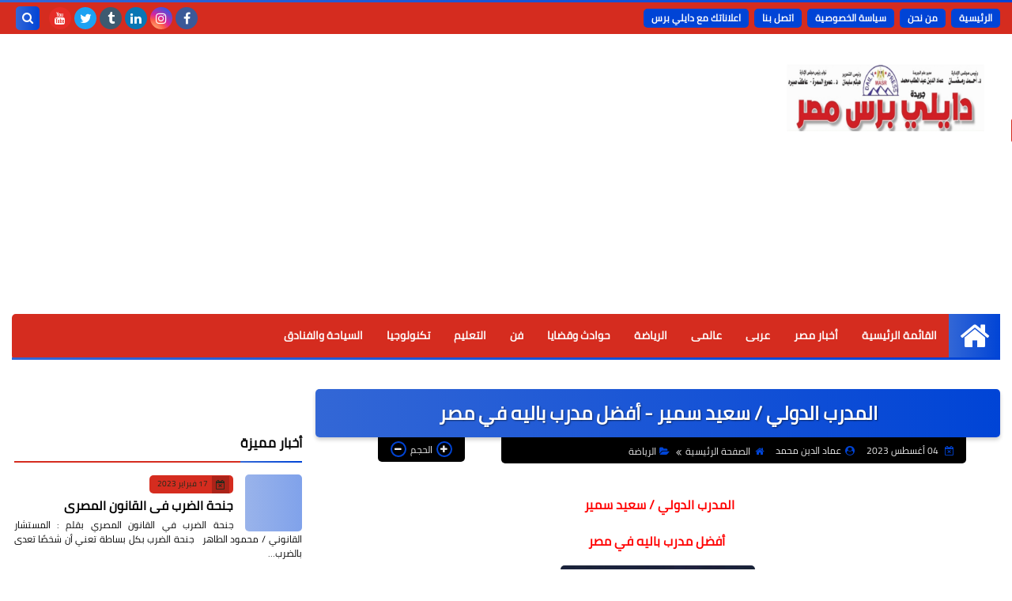

--- FILE ---
content_type: text/html; charset=UTF-8
request_url: https://www.dailypressmasr.com/2023/08/blog-post_97.html
body_size: 65577
content:
<!DOCTYPE html>
<html dir='rtl' lang='ar' xmlns='http://www.w3.org/1999/xhtml' xmlns:b='http://www.google.com/2005/gml/b' xmlns:data='http://www.google.com/2005/gml/data' xmlns:expr='http://www.google.com/2005/gml/expr'>
<head prefix='og: http://ogp.me/ns# fb: http://ogp.me/ns/fb# article: http://ogp.me/ns/article#'>
<!-- DNS Prefetch -->
<link as='image' href='https://www.dailypressmasr.com/favicon.ico' rel='prefetch'/><link as='image' href='https://blogger.googleusercontent.com/img/b/R29vZ2xl/AVvXsEjs7STPIpxO9dOiOQYSs4tjwD0veyDg7OyG1ovXXJZkUIQp1Lr2UI1XobCo7Leb7cEiKiIO1iVKt9m3q3JR_NBnXVEe8l-VjuKSyKaHoOOh3wSFiwM20_5F9TfwITyfPCLVv08akB8xP7s/s1600-e360/SqBack.jpg' rel='preload'/><link href='https://script.google.com' rel='dns-prefetch'/><link href='https://fonts.gstatic.com' rel='dns-prefetch'/><link href='https://fonts.googleapis.com' rel='dns-prefetch'/><link href='https://1.bp.blogspot.com' rel='dns-prefetch'/><link href='https://2.bp.blogspot.com' rel='dns-prefetch'/><link href='https://3.bp.blogspot.com' rel='dns-prefetch'/><link href='https://4.bp.blogspot.com' rel='dns-prefetch'/><link href='https://cdnjs.cloudflare.com' rel='dns-prefetch'/><link href='https://pagead2.googlesyndication.com' rel='dns-prefetch'/><link href='https://accounts.google.com' rel='dns-prefetch'/><link href='https://resources.blogblog.com' rel='dns-prefetch'/><link as='image' href='https://blogger.googleusercontent.com/img/b/R29vZ2xl/AVvXsEhjnZWVA8my5N6riJXt_7yRAk_Ivx3JFTuCqciX6EOeuC0PTpr61k45q-wQoKbU9KBHLorNXuiURMBXxanTAydPk3DQkYVhXDbsb9hHnD0ZB-R0YjJmPk_7HK625jF4ndN12c4hfV2p66f6OF0BW2UmFTGsC2Pu84C0r73tfCOdc595uxORLl0ibnE62ARb/s320/IMG-20230803-WA0107.jpg' rel='preload'/><link href='https://connect.facebook.net' rel='dns-prefetch'/><link href='https://www.facebook.com' rel='dns-prefetch'/><link href='https://disqus.com' rel='dns-prefetch'/><link href='https://c.disquscdn.com' rel='dns-prefetch'/><link as='font' crossorigin='anonymous' href='https://fonts.gstatic.com/s/cairo/v6/SLXGc1nY6HkvalIkTpu0xg.woff2' rel='preload'/><link as='font' crossorigin='anonymous' href='https://fonts.gstatic.com/s/cairo/v6/SLXGc1nY6HkvalIvTpu0xg.woff2' rel='preload'/><link as='font' crossorigin='anonymous' href='https://fonts.gstatic.com/s/cairo/v6/SLXGc1nY6HkvalIhTps.woff2' rel='preload'/><link as='font' crossorigin='anonymous' href='https://cdnjs.cloudflare.com/ajax/libs/font-awesome/4.7.0/fonts/fontawesome-webfont.woff2?v=4.7.0' rel='preload'/><link as='script' href='https://www.google-analytics.com/analytics.js' rel='preload'/>
<!-- Default Meta -->
<meta content='text/html; charset=UTF-8' http-equiv='Content-Type'/>
<meta content='width=device-width, initial-scale=1' name='viewport'/>
<link href='https://www.dailypressmasr.com/2023/08/blog-post_97.html' rel='canonical'/>
<meta content='المدرب الدولي / سعيد سمير - أفضل مدرب باليه في مصر' name='description'/>
<link async='async' href='https://www.dailypressmasr.com/favicon.ico' rel='icon' type='image/x-icon'/>
<meta content='IE=edge' http-equiv='X-UA-Compatible'/>
<meta content='blogger' name='generator'/>
<meta content='#3367d6' name='theme-color'/>
<meta content='#3367d6' name='msapplication-navbutton-color'/>
<meta content='1277951496531565271' name='BlogId'/>
<link href='https://blogger.googleusercontent.com/img/b/R29vZ2xl/AVvXsEhjnZWVA8my5N6riJXt_7yRAk_Ivx3JFTuCqciX6EOeuC0PTpr61k45q-wQoKbU9KBHLorNXuiURMBXxanTAydPk3DQkYVhXDbsb9hHnD0ZB-R0YjJmPk_7HK625jF4ndN12c4hfV2p66f6OF0BW2UmFTGsC2Pu84C0r73tfCOdc595uxORLl0ibnE62ARb/s320/IMG-20230803-WA0107.jpg' rel='image_src'/>
<!--[if IE]><script type='text/javascript'>(function(){var html5=("abbr,article,aside,audio,canvas,datalist,details,"+"figure,footer,header,hgroup,mark,menu,meter,nav,output,"+"progress,section,time,video").split(',');for(var i=0;i<html5.length;i++){document.createElement(html5[i])}try{document.execCommand('BackgroundImageCache',false,true)}catch(e){}})()</script><![endif]-->
<!-- Title -->
<title>المدرب الدولي / سعيد سمير - أفضل مدرب باليه في مصر</title>
<!-- Open Graph -->
<meta content='ar_AR' property='og:locale'/>
<meta content='https://www.dailypressmasr.com/2023/08/blog-post_97.html' property='og:url'/>
<meta content='المدرب الدولي / سعيد سمير - أفضل مدرب باليه في مصر' property='og:title'/>
<meta content='جريدة دايلي برس مصر  ' property='og:site_name'/>
<meta content='المدرب الدولي / سعيد سمير - أفضل مدرب باليه في مصر' property='og:description'/>
<meta content='المدرب الدولي / سعيد سمير - أفضل مدرب باليه في مصر' property='og:image:alt'/>
<meta content='article' property='og:type'/>
<meta content='https://blogger.googleusercontent.com/img/b/R29vZ2xl/AVvXsEhjnZWVA8my5N6riJXt_7yRAk_Ivx3JFTuCqciX6EOeuC0PTpr61k45q-wQoKbU9KBHLorNXuiURMBXxanTAydPk3DQkYVhXDbsb9hHnD0ZB-R0YjJmPk_7HK625jF4ndN12c4hfV2p66f6OF0BW2UmFTGsC2Pu84C0r73tfCOdc595uxORLl0ibnE62ARb/w1200-h630-p-k-no-nu/IMG-20230803-WA0107.jpg' property='og:image'/>
<!-- Twitter Card -->
<meta content='summary_large_image' name='twitter:card'/>
<meta content='https://www.dailypressmasr.com/' name='twitter:domain'/>
<meta content='المدرب الدولي / سعيد سمير - أفضل مدرب باليه في مصر' name='twitter:description'/>
<meta content='المدرب الدولي / سعيد سمير - أفضل مدرب باليه في مصر' name='twitter:title'/>
<meta content='https://blogger.googleusercontent.com/img/b/R29vZ2xl/AVvXsEhjnZWVA8my5N6riJXt_7yRAk_Ivx3JFTuCqciX6EOeuC0PTpr61k45q-wQoKbU9KBHLorNXuiURMBXxanTAydPk3DQkYVhXDbsb9hHnD0ZB-R0YjJmPk_7HK625jF4ndN12c4hfV2p66f6OF0BW2UmFTGsC2Pu84C0r73tfCOdc595uxORLl0ibnE62ARb/w1200-h630-p-k-no-nu/IMG-20230803-WA0107.jpg' name='twitter:image'/>
<!-- Feed Links -->
<link rel="alternate" type="application/atom+xml" title="جريدة دايلي برس مصر   - Atom" href="https://www.dailypressmasr.com/feeds/posts/default" />
<link rel="alternate" type="application/rss+xml" title="جريدة دايلي برس مصر   - RSS" href="https://www.dailypressmasr.com/feeds/posts/default?alt=rss" />
<link rel="service.post" type="application/atom+xml" title="جريدة دايلي برس مصر   - Atom" href="https://www.blogger.com/feeds/1277951496531565271/posts/default" />

<link rel="alternate" type="application/atom+xml" title="جريدة دايلي برس مصر   - Atom" href="https://www.dailypressmasr.com/feeds/7510385250004920049/comments/default" />
<!-- Required -->
<meta content='' property='fb:app_id'/>
<meta content='' property='fb:admins'/>
<meta content='https://www.facebook.com/d.perssmassar?mibextid=ZbWKwL' property='article:publisher'/>
<meta content='https://www.facebook.com/d.perssmassar?mibextid=ZbWKwL' property='article:author'/>
<!-- Template Skin -->
<style id='page-skin-1' type='text/css'><!--
/* === Squeeze Template ====
-> Platform : Blogger
-> Category : Magazine
-> Homepage : https://squeeze-template.blogspot.com
-> Version  : 2.3.1
-> Updated  : May 2023
*/
/* Normalize
===================*/
html{font-family:serif;line-height:1.15;-ms-text-size-adjust:100%;-webkit-text-size-adjust:100%}body{margin:0}article,aside,footer,header,nav,section{display:block}h1{font-size:2em;margin:.67em 0}figcaption,figure,main{display:block}figure{margin:1em 40px}hr{box-sizing:content-box;height:0;overflow:visible}pre{font-family:monospace,monospace;font-size:1em}a{background-color:transparent;-webkit-text-decoration-skip:objects}a:active,a:hover{outline-width:0}abbr[title]{border-bottom:none;text-decoration:underline;text-decoration:underline dotted}b,strong{font-weight:inherit;font-weight:bolder}code,kbd,samp{font-family:monospace,monospace;font-size:1em}dfn{font-style:italic}mark{background-color:#ff0;color:#000}small{font-size:80%}sub,sup{font-size:75%;line-height:0;position:relative;vertical-align:baseline}sub{bottom:-.25em}sup{top:-.5em}audio,video{display:inline-block}audio:not([controls]){display:none;height:0}img{max-width:100%;border-style:none}svg:not(:root){overflow:hidden}button,input,optgroup,select,textarea{font-family:serif;font-size:100%;line-height:1.15;margin:0}button,input{important;overflow:visible}button,select{text-transform:none}button,html [type="button"],
[type="reset"],[type="submit"]{-webkit-appearance:button}button::-moz-focus-inner,[type="button"]::-moz-focus-inner,[type="reset"]::-moz-focus-inner,[type="submit"]::-moz-focus-inner{border-style:none;padding:0}button:-moz-focusring,[type="button"]:-moz-focusring,[type="reset"]:-moz-focusring,[type="submit"]:-moz-focusring{outline:1px dotted ButtonText}fieldset{border:1px solid silver;margin:0 2px;padding:.35em .625em .75em}legend{box-sizing:border-box;color:inherit;display:table;max-width:100%;padding:0;white-space:normal}progress{display:inline-block;vertical-align:baseline}textarea{overflow:auto}[type="checkbox"],[type="radio"]{box-sizing:border-box;padding:0}[type="number"]::-webkit-inner-spin-button,[type="number"]::-webkit-outer-spin-button{height:auto}[type="search"]{-webkit-appearance:textfield;outline-offset:-2px}[type="search"]::-webkit-search-cancel-button,[type="search"]::-webkit-search-decoration{-webkit-appearance:none}::-webkit-file-upload-button{-webkit-appearance:button;font:inherit}details,menu{display:block}summary{display:list-item}canvas{display:inline-block}template{display:none}[hidden]{display:none}
*,:before,:after{-webkit-box-sizing:border-box;-moz-box-sizing:border-box;box-sizing:border-box}
iframe{border:none}
/* Spinner
===================*/
.Loading{position:fixed;z-index:9999;background-color:#fff;width:100vw;height:100vh;right:0;top:0}.spinner{text-align:center;top:-webkit-calc(50% - 12.5px);top:-moz-calc(50% - 12.5px);top:calc(50% - 12.5px);position:relative}.spinner > div{margin:0 5px;width:20px;height:20px;background:-webkit-linear-gradient(to left,#0044d6,#3367d6);background:-linear-gradient(to left,#0044d6,#3367d6);background:-moz-linear-gradient(to left,#0044d6,#3367d6);background:-o-linear-gradient(to left,#0044d6,#3367d6);background:linear-gradient(to left,#0044d6,#3367d6);border-radius:100%;display:inline-block;-webkit-animation:sk-bouncedelay 1.4s infinite ease-in-out both;-moz-animation:sk-bouncedelay 1.4s infinite ease-in-out both;-o-animation:sk-bouncedelay 1.4s infinite ease-in-out both;animation:sk-bouncedelay 1.4s infinite ease-in-out both}.spinner .bounce1{-webkit-animation-delay:-.32s;-moz-animation-delay:-.32s;-o-animation-delay:-.32s;animation-delay:-.32s}.spinner .bounce2{-webkit-animation-delay:-.16s;-moz-animation-delay:-.16s;-o-animation-delay:-.16s;animation-delay:-.16s}@-webkit-keyframes sk-bouncedelay{0%,80%,100%{-webkit-transform:scale(0)}40%{-webkit-transform:scale(1.0)}}@-moz-keyframes sk-bouncedelay{0%,80%,100%{-webkit-transform:scale(0);-moz-transform:scale(0);transform:scale(0)}40%{-webkit-transform:scale(1.0);-moz-transform:scale(1.0);transform:scale(1.0)}}@-o-keyframes sk-bouncedelay{0%,80%,100%{-webkit-transform:scale(0);-o-transform:scale(0);transform:scale(0)}40%{-webkit-transform:scale(1.0);-o-transform:scale(1.0);transform:scale(1.0)}}@keyframes sk-bouncedelay{0%,80%,100%{-webkit-transform:scale(0);-moz-transform:scale(0);-o-transform:scale(0);transform:scale(0)}40%{-webkit-transform:scale(1.0);-moz-transform:scale(1.0);-o-transform:scale(1.0);transform:scale(1.0)}}
/* Fonts
===================*/
@font-face{font-family:'Cairo';font-style:normal;font-weight:400;font-display:swap;src:local(Cairo),local(Cairo-Regular),url(https://fonts.gstatic.com/s/cairo/v6/SLXGc1nY6HkvalIkTpu0xg.woff2) format("woff2");unicode-range:U+0600-06FF,U+200C-200E,U+2010-2011,U+204F,U+2E41,U+FB50-FDFF,U+FE80-FEFC}
@font-face{font-family:'Cairo';font-style:normal;font-weight:400;font-display:swap;src:local(Cairo),local(Cairo-Regular),url(https://fonts.gstatic.com/s/cairo/v6/SLXGc1nY6HkvalIvTpu0xg.woff2) format("woff2");unicode-range:U+0100-024F,U+0259,U+1E00-1EFF,U+2020,U+20A0-20AB,U+20AD-20CF,U+2113,U+2C60-2C7F,U+A720-A7FF}
@font-face{font-family:'Cairo';font-style:normal;font-weight:400;font-display:swap;src:local(Cairo),local(Cairo-Regular),url(https://fonts.gstatic.com/s/cairo/v6/SLXGc1nY6HkvalIhTps.woff2) format("woff2");unicode-range:U+0000-00FF,U+0131,U+0152-0153,U+02BB-02BC,U+02C6,U+02DA,U+02DC,U+2000-206F,U+2074,U+20AC,U+2122,U+2191,U+2193,U+2212,U+2215,U+FEFF,U+FFFD}
/* Carousel
===================*/
@keyframes splide-loading{
0%{transform:rotate(0)}
to{transform:rotate(1turn)}
}
.splide__container{position:relative;box-sizing:border-box}
.splide__list{margin:0!important;padding:0!important;width:-webkit-max-content;width:max-content;will-change:transform}
.splide.is-active .splide__list{display:flex}
.splide{visibility:hidden}
.splide,.splide__slide{position:relative}
.splide__slide{box-sizing:border-box;list-style-type:none!important;margin:0;flex-shrink:0}
.splide__slide img{vertical-align:bottom}
.splide__slider{position:relative}
.splide__track{position:relative;z-index:0;overflow:hidden}
.splide--draggable>.splide__track>.splide__list>.splide__slide{-webkit-user-select:none;user-select:none}
.splide--fade>.splide__track>.splide__list{display:block}
.splide--fade>.splide__track>.splide__list>.splide__slide{position:absolute;top:0;left:0;z-index:0;opacity:0}
.splide--fade>.splide__track>.splide__list>.splide__slide.is-active{position:relative;z-index:1;opacity:1}
.splide--rtl{direction:rtl}
.splide--ttb>.splide__track>.splide__list{display:block}
.splide__arrow svg{width:1.2em;height:1.2em;fill:currentColor}
.splide__arrow{cursor:pointer}
.splide__arrow--prev svg{transform:scaleX(-1)}
.splide--nav>.splide__track>.splide__list>.splide__slide:focus{outline:none}
.splide--rtl>.splide__arrows .splide__arrow--prev svg,.splide--rtl>.splide__track>.splide__arrows .splide__arrow--prev svg{transform:scaleX(1)}
.splide--rtl>.splide__arrows .splide__arrow--next svg,.splide--rtl>.splide__track>.splide__arrows .splide__arrow--next svg{transform:scaleX(-1)}
.splide--ttb>.splide__arrows .splide__arrow--prev svg,.splide--ttb>.splide__track>.splide__arrows .splide__arrow--prev svg{transform:rotate(-90deg)}
.splide--ttb>.splide__arrows .splide__arrow--next svg,.splide--ttb>.splide__track>.splide__arrows .splide__arrow--next svg{transform:rotate(90deg)}
/* Main
===================*/
body{font-family:'Cairo',sans-serif;font-size:14px;line-height:1.5em;visibility:visible!important}
body[data-overflow='false']{overflow:hidden}
body.boxed .main-container{max-width:1300px}
body[data-protect='true']{-webkit-user-select:none;-khtml-user-select:none;-moz-user-select:none;-ms-user-select:none;user-select:none}
body::-webkit-scrollbar{background-color:#ffffff;width:10px}
body::-webkit-scrollbar-thumb{background:#0044d6}
body::-moz-selection{background:#0044d6;color:#FFF}
::-moz-selection{background:#0044d6;color:#FFF}
::selection{background:#0044d6;color:#FFF}
ul{list-style:none;padding:0;margin:0}
p{line-height:2;font-size:12px}
a{text-decoration:none;color:inherit}
.main-container{max-width:100%;width:100%;margin:0 auto;background-color:#ffffff;-webkit-box-shadow:0 4px 8px 0 rgba(0,0,0,0.2),0 6px 20px 0 rgba(0,0,0,0.19);-moz-box-shadow:0 4px 8px 0 rgba(0,0,0,0.2),0 6px 20px 0 rgba(0,0,0,0.19);box-shadow:0 4px 8px 0 rgba(0,0,0,0.2),0 6px 20px 0 rgba(0,0,0,0.19)}
.main-container:before,.main-container:after{content:'';display:block;height:3px;background:-webkit-linear-gradient(to left,#0044d6,#3367d6);background:-o-linear-gradient(to left,#0044d6,#3367d6);background:-moz-linear-gradient(to left,#0044d6,#3367d6);background:linear-gradient(to left,#0044d6,#3367d6)}
#RecentPosts{margin-bottom:37px}
.side-right{margin-bottom:37px}
body.no-sidebar .side-right{float:none;width:100%}
body.no-sidebar aside{display:none}
.tempscheme{border-color:#0044d6 #0044d6 #3367d6 #000000;float:right;text-align:left}
/* Widths
===================*/
.middle-content{display:flex;align-items:flex-start;justify-content:space-between}
.side-right{position:relative;width:calc(100% - 364px - 20px)}
aside{width:364px;position:relative;margin-right:15px}
.wrapper{max-width:1300px;margin:0 auto}
#footer .color-wrap{position:relative;background-color:rgba(0,0,0,0.1)}
.main-wrap{padding:0 15px}
.stickysides .side-right,.stickysides aside{position:sticky;top:0}
/* Framework
===================*/
/* Headlines */
.headline{margin-bottom:15px;border-bottom:2px solid #d52c1f}
.main-wrap aside .headline{margin-bottom:15px;border-bottom:2px solid #d52c1f}
footer .headline{margin-bottom:15px;border-bottom:2px solid #0044d6}
.headline h2,.headline h4{display:inline-block;margin:0 0 12px;font-size:17px;position:relative}
.main-wrap .headline h2{color:#000000}
.main-wrap .headline h4{color:#000000}
.main-wrap .headline{border-bottom:2px solid #eeeeee}
.main-wrap aside .headline h4{color:#000000}
footer .headline h4{color:#0044d6}
.headline h2:after,.headline h4:after{content:"";height:2px;background:-webkit-linear-gradient(to left,#0044d6,#3367d6);background:-o-linear-gradient(to left,#0044d6,#3367d6);background:-moz-linear-gradient(to left,#0044d6,#3367d6);background:linear-gradient(to left,#0044d6,#3367d6);position:absolute;top:33px;left:0;right:0;bottom:0}
.headline > a{color:#1e2b1d;float:left;padding:5px 12px;font-size:12px;background-color:#d52c1f;border-radius:5px;line-height:18px}
/* Read More */
.read-more{display:inline-block;background:-webkit-linear-gradient(to left,#0044d6,#3367d6);background:-o-linear-gradient(to left,#0044d6,#3367d6);background:-moz-linear-gradient(to left,#0044d6,#3367d6);background:linear-gradient(to left,#0044d6,#3367d6);padding:5px 15px;font-size:14px;font-weight:700;color:#ffffff;border-radius:30px}
.read-more:hover{padding:5px 25px}
/* Post Share */
.post-share{float:left}
.post-share .share-icon{z-index:1;float:left;width:31px;height:31px;line-height:31px;text-align:center;background:-webkit-linear-gradient(to left,#0044d6,#3367d6);background:-o-linear-gradient(to left,#0044d6,#3367d6);background:-moz-linear-gradient(to left,#0044d6,#3367d6);background:linear-gradient(to left,#0044d6,#3367d6);color:#ffffff;font-size:16px;border-radius:100%;cursor:pointer;position:relative}
.post-share .share-icon:after{opacity:0;content:"";font-family:FontAwesome;border-width:5px;border-style:solid;position:absolute;top:11px;left:97%;pointer-events:none}
.rtl .post-share .share-icon:after{border-color:transparent transparent transparent #0044d6}
.ltr .post-share .share-icon:after{border-color:transparent #0044d6 transparent transparent}
.post-share .share-icon.arrow:after{opacity:1}
.post-share .share-icon i{pointer-events:none}
.post-share .share-menu{visibility:hidden;float:left;margin-top:1px;margin-bottom:0;margin-left:5px}
.post-share .share-menu li{float:left;opacity:0;margin-left:5px}
.rtl .post-share .share-menu li{-webkit-transform:translateX(-30px);-ms-transform:translateX(-30px);-moz-transform:translateX(-30px);-o-transform:translateX(-30px);transform:translateX(-30px)}
.ltr .post-share .share-menu li{-webkit-transform:translateX(30px);-ms-transform:translateX(30px);-moz-transform:translateX(30px);-o-transform:translateX(30px);transform:translateX(30px)}
.post-share .share-menu li a:before{width:27px;height:27px;line-height:29px;margin-top:1px;border-radius:100%;color:#FFF;display:block;font-family:FontAwesome;text-align:center;}
.post-share .share-menu li:nth-of-type(1) a:before{content:"\f09a";background-color:#3b5998}
.post-share .share-menu li:nth-of-type(2) a:before{content:"\f099";background-color:#1da1f2}
.post-share .share-menu li:nth-of-type(3) a:before{content:"\f231";background-color:#cc2127}
.share-open.share-menu{visibility:visible}
[dir] .share-open.share-menu li{opacity:1;-webkit-transform:translateX(0);-ms-transform:translateX(0);-moz-transform:translateX(0);-o-transform:translateX(0);transform:translateX(0)}
.share-open.share-menu li:nth-of-type(1){-webkit-transition:.4s linear;-o-transition:.4s linear;-moz-transition:.4s linear;transition:.4s linear}
.share-open.share-menu li:nth-of-type(2){-webkit-transition:.3s linear;-o-transition:.3s linear;-moz-transition:.3s linear;transition:.3s linear}
.share-open.share-menu li:nth-of-type(3){-webkit-transition:.2s linear;-o-transition:.2s linear;-moz-transition:.2s linear;transition:.2s linear}
/* Image Wrap */
.img-wrap{display:block;border-radius:5px;overflow:hidden;position:relative}
.img-wrap:hover img{-webkit-transform:scale(1.1) rotate(3deg);-ms-transform:scale(1.1) rotate(3deg);-moz-transform:scale(1.1) rotate(3deg);-o-transform:scale(1.1) rotate(3deg);transform:scale(1.1) rotate(3deg)}
.overlay{opacity:0;width:100%;height:100%;overflow:hidden;border-radius:5px;background:-webkit-linear-gradient(to left,#0044d6,#3367d6);background:-o-linear-gradient(to left,#0044d6,#3367d6);background:-moz-linear-gradient(to left,#0044d6,#3367d6);background:linear-gradient(to left,#0044d6,#3367d6);position:absolute;top:0;left:0}{opacity:0;width:100%;height:100%;overflow:hidden;border-radius:5px;background:rgba(0,0,0,0.6);position:absolute;top:0;left:0}
.img-wrap:hover .overlay{opacity:.8}
.details-on-img{position:absolute;top:0;left:0;right:0;bottom:0}
.details-on-img .author-prof,.details-on-img .post-date{padding:0 4px;background:#ffffff;font-size:10px;border-radius:2px;position:absolute;right:-100%;z-index:2;-webkit-box-shadow:-2px 2px 10px -1px rgba(0,0,0,0.3);-moz-box-shadow:-2px 2px 10px -1px rgba(0,0,0,0.3);box-shadow:-2px 2px 10px -1px rgba(0,0,0,0.3)}
.details-on-img .author-prof{color:#0044d6}
.details-on-img .post-date{color:#3367d6}
.img-wrap .author-prof{top:30px;-webkit-transition:.4s linear;-o-transition:.4s linear;-moz-transition:.4s linear;transition:.4s linear}
.img-wrap .post-date{top:55px;-webkit-transition:.6s linear;-o-transition:.6s linear;-moz-transition:.6s linear;transition:.6s linear}
.img-wrap:hover .author-prof,.img-wrap:hover .post-date{right:0}
.img-wrap img{display:block;width:100%;height:100%}
.rtl .details-on-img > *{direction:rtl}
.ltr .details-on-img > *{direction:ltr}
.details-on-img i{margin-left:5px;float:right;margin-top:5px}
.caption{padding:30px;background:-webkit-gradient(linear,left top, left bottom,from(transparent),color-stop(rgba(0,0,0,0.7)),to(#000));background:-webkit-linear-gradient(transparent,rgba(0,0,0,0.7),#000);background:-o-linear-gradient(transparent,rgba(0,0,0,0.7),#000);background:-moz-linear-gradient(transparent,rgba(0,0,0,0.7),#000);background:linear-gradient(transparent,rgba(0,0,0,0.7),#000);color:#FFF;position:absolute;bottom:0;right:0;left:0}
aside .img-wrap:before,aside .img-wrap:after{display:none}
/* Social Colors */
.social .fa-facebook{background-color:#3b5998}.social .fa-twitter{background-color:#1da1f2}.social .fa-rss{background-color:#f26522}.social .fa-dribbble{background-color:#ea4c89}.social .fa-google-plus{background-color:#dd4b39}.social .fa-pinterest{background-color:#cc2127}.social .fa-linkedin{background-color:#0976b4}.social .fa-wordpress{background-color:#00769d}.social .fa-github{background-color:#000000}.social .fa-youtube{background-color:#e52d27}.social .fa-quora{background-color:#a82400}.social .fa-spotify{background-color:#1ed760}.social .fa-snapchat{background-color:#f5d602}.social .fa-flickr{background-color:#FF0084}.social .fa-instagram{background-color:#7c38af;background:radial-gradient(circle at 0 130%, #fdf497 0%, #fdf497 5%, #fd5949 45%,#d6249f 60%,#285AEB 90%)}.social .fa-behance{background-color:#009fff}.social .fa-whatsapp{background-color:#0D660A}.social .fa-soundcloud{background-color:#FF5419}.social .fa-tumblr{background-color:#3e5a70}.social .fa-khamsat{background-color:#f9b01c}.social .fa-tradent{background-color:#59c5c4}.social .fa-blogger{background-color:#fc9644}.social .fa-telegram{background-color:#32AEE1}.social .fa-google-play{background-color:#3d9dab}.social .fa-mostaql{background-color:#2caae2}.social .fa-messenger{background-color:#0084ff}.social .fa-paypal{background-color:#193685}.social .fa-reddit{background-color:#ff4500}.social .fa-vk{background-color:#45668e}.social .fa-website{background-color:#444444}.fa-website:before{content:"\f0ac"}social .fa-tiktok{background-color:#000}.social .fa-discord{background-color:#6265ed}.social .fa-patreon{background-color:#f74a20}.social .fa-twitch{background-color:#a970ff}.social .fa-tiktok{background-color:#000}.social .fa-x{background-color:#000}
/* Label-Title */
.label-title{padding:0 8px;background:-webkit-linear-gradient(to left,#0044d6,#3367d6);background:-o-linear-gradient(to left,#0044d6,#3367d6);background:-moz-linear-gradient(to left,#0044d6,#3367d6);background:linear-gradient(to left,#0044d6,#3367d6);color:#ffffff;font-size:12px;border-radius:10px;position:absolute;top:10px;right:10px;z-index:2}
.img-wrap:hover .label-title{right:-100%}
.img-wrap .label-name{float:right;background:-webkit-linear-gradient(to left,#0044d6,#3367d6);background:-o-linear-gradient(to left,#0044d6,#3367d6);background:-moz-linear-gradient(to left,#0044d6,#3367d6);background:linear-gradient(to left,#0044d6,#3367d6);padding:2px 10px;border-radius:100px;font-size:12px;margin-bottom:10px;color:#ffffff;position:relative;right:0}
.img-wrap:hover .label-name{right:-100%}
/* Ribble Button */
.ribble{position:relative;overflow:hidden}
.ribble span{font-weight:bold;position:relative;z-index:1;-webkit-transition:.6s ease-in-out;-o-transition:.6s ease-in-out;-moz-transition:.6s ease-in-out;transition:.6s ease-in-out}
.ribble:hover{padding:5px 20px}
.ribble:hover span{color:#ffffff}
.ribble:before{content:'';background:-webkit-linear-gradient(to left,#0044d6,#3367d6);background:-o-linear-gradient(to left,#0044d6,#3367d6);background:-moz-linear-gradient(to left,#0044d6,#3367d6);background:linear-gradient(to left,#0044d6,#3367d6);position:absolute;top:100%;right:-200%;height:200%;width:200%;display:block;z-index:1;border-radius:100px;-webkit-transform:scale(0);-ms-transform:scale(0);-moz-transform:scale(0);-o-transform:scale(0);transform:scale(0);-webkit-transition:.5s ease-in-out;-o-transition:.5s ease-in-out;-moz-transition:.5s ease-in-out;transition:.5s ease-in-out}
.ribble:hover:before{top:-25px;right:-50px;-webkit-transform:scale(1);-ms-transform:scale(1);-moz-transform:scale(1);-o-transform:scale(1);transform:scale(1)}
/* Other */
.blog-admin,#uds-searchControl,#ContactForm93{display:none}
.clear-left{display:block;clear:left}
.clear{clear:both;display:block}
object{max-width:100%}
.hide{display:none!important}
*:not(.notr),:not(.notr):before,:not(.notr):after{-webkit-transition:.3s ease-in-out;-o-transition:.3s ease-in-out;-moz-transition:.3s ease-in-out;transition:.3s ease-in-out}
.post-body #ContactForm93{display:block}
div#Tempnec{display:none!important}
#blogger-components{display:none!important}
body .cookie-choices-info{top:auto;bottom:0;background-color:#333}
/* Header
===================*/
header .color-wrap{background-color:#D52C1F}
header #top-bar{padding:0 15px;height:40px;line-height:40px;color:#FFF;position:relative}
#head-sec{padding:37px 15px;min-height:120px;overflow:hidden}
/* Fixed TopBar */
header .color-wrap.fixed{position:fixed;width:100%;top:0;right:0;z-index:6}
/* Header Social */
header #top-bar #LinkList301{z-index:1;max-width:30%;margin-left:45px;float:left;position:relative;height:40px}
#LinkList301 .social-static{margin-top:5px;white-space:nowrap;overflow-x:auto}
#LinkList301 .social-static li{vertical-align:top}
#LinkList301 .social-static::-webkit-scrollbar{#ffffff;width:0px}
.social-static li{display:inline-block;margin:1px 2px 0;overflow:hidden}
.social-static li i{color:#FFF;width:28px;height:28px;line-height:28px;border-radius:100%;display:block;text-align:center;font-size:16px}
.social-static li svg{width:28px;height:28px;padding:6px 0;border-radius:100%;display:block;fill:#FFF}
.social-static li:hover{-webkit-animation:SocIcons .2s ease-in-out;-moz-animation:SocIcons .2s ease-in-out;-o-animation:SocIcons .2s ease-in-out;animation:SocIcons .2s ease-in-out}
@-webkit-keyframes SocIcons{
50%{-webkit-transform:scale(0.7);transform:scale(0.7)}
100%{-webkit-transform:scale(1.5);transform:cale(1.5)}
}
@-moz-keyframes SocIcons{
50%{-webkit-transform:scale(0.7);-moz-transform:scale(0.7);transform:scale(0.7)}
100%{-webkit-transform:scale(1.5);-moz-transform:cale(1.5);transform:cale(1.5)}
}
@-o-keyframes SocIcons{
50%{-webkit-transform:scale(0.7);-o-transform:scale(0.7);transform:scale(0.7)}
100%{-webkit-transform:scale(1.5);-o-transform:cale(1.5);transform:cale(1.5)}
}
@keyframes SocIcons{
50%{-webkit-transform:scale(0.7);-moz-transform:scale(0.7);-o-transform:scale(0.7);transform:scale(0.7)}
100%{-webkit-transform:scale(1.5);-moz-transform:cale(1.5);-o-transform:cale(1.5);transform:cale(1.5)}
}
/* Header Pages List */
header #top-bar #PageList301{float:right;height:40px}
header #top-bar .menu li{float:right;margin:8px 0}
header #top-bar .menu li a{-webkit-transition:none;-o-transition:none;-moz-transition:none;transition:none;background:#0044d6;margin-left:7px;font-size:12px;display:block;line-height:normal;padding:0 10px;border-radius:5px;font-weight:700;color:#ffffff;line-height:2em}
header #top-bar .menu li a:hover,header #top-bar .menu li.selected a{color:#ffffff!important;background:-webkit-linear-gradient(to left,#0044d6,#3367d6);background:-o-linear-gradient(to left,#0044d6,#3367d6);background:-moz-linear-gradient(to left,#0044d6,#3367d6);background:linear-gradient(to left,#0044d6,#3367d6)}
header #top-bar .menu-res{display:none}
header #top-bar .menu-res button{background:none;border:none;display:block;width:30px;height:30px;line-height:25px;padding:0;font-size:18px;background:-webkit-linear-gradient(to left,#0044d6,#3367d6);background:-o-linear-gradient(to left,#0044d6,#3367d6);background:-moz-linear-gradient(to left,#0044d6,#3367d6);background:linear-gradient(to left,#0044d6,#3367d6);color:#ffffff;text-align:center;border-radius:5px;cursor:pointer;position:absolute;top:5px;right:15px;z-index:2;cursor:pointer}
.menu-res-wrap ul:before{content:"";border-width:8px;border-style:solid;border-color:transparent transparent #d52c1f;position:absolute;top:-14px;right:10px;z-index:2}
.menu-res-wrap ul{width:180px;top:50px;position:absolute;background-color:#d52c1f;right:10px;padding:10px;border-radius:5px;z-index:-1;opacity:0;pointer-events:none;}
.menu-res-wrap ul.open{z-index:9999999;opacity:1;pointer-events:auto;}
.menu-res-wrap li a{display:block;border-bottom:1px dashed rgba(255,255,255,0.075);color:#eeeeee;text-align:center}
.menu-res-wrap li:last-of-type a{border-bottom:none}
/* Search Box */
header #HTML301{height:100%;position:absolute;left:20px;min-width:230px}
header .search{position:relative;display:flex;justify-content:flex-end;align-items:center;height:30px;margin-top:5px}
header .search label{width:0px;overflow:hidden;height:100%;display:flex;flex-wrap:wrap}
header .search input{z-index:1;font-family:inherit;border-radius:5px;height:100%;width:100%;background-color:#ffffff;color:#0044d6;font-size:12px;border:none;padding:0 15px;outline:none}
header .search button{color:#ffffff;background:-webkit-linear-gradient(to left,#0044d6,#3367d6);background:-o-linear-gradient(to left,#0044d6,#3367d6);background:-moz-linear-gradient(to left,#0044d6,#3367d6);background:linear-gradient(to left,#0044d6,#3367d6);display:block;width:30px;height:30px;line-height:30px;padding:0;font-size:15px;text-align:center;border-radius:5px;cursor:pointer;flex-shrink:0;position:relative;border:none}
header .search.open-search label{width:100%}
/* Logo & AD */
#Header1{width:290px;float:right}
#Header1 .headone{font-weight:700;display:block;margin:0 0 10px;font-size:35px;line-height:1em;text-align:center}
#Header1 p{margin:0;font-size:12px;text-align:center;line-height:1.5em}
#Header1 img{width:auto;max-width:100%;margin:0 auto;display:block;height:auto}
.img-logo{display:block}
#HTML302,#HTML307{width:728px;float:left;text-align:left}
/* Main Menu */
#menu-bar{clear:both;position:relative;padding:0 15px;margin-bottom:37px}
#LinkList302{height:58px;background-color:#d52c1f;position:relative;border-radius:5px}
#LinkList302:before{content:'';display:block;height:3px;background:-webkit-linear-gradient(to left,#0044d6,#3367d6);background:-o-linear-gradient(to left,#0044d6,#3367d6);background:-moz-linear-gradient(to left,#0044d6,#3367d6);background:linear-gradient(to left,#0044d6,#3367d6);position:absolute;width:100%;bottom:0;right:0}
#menu-bar .menu-bar ul li{float:right}
#menu-bar .menu-bar ul li>a{font-weight:700;display:block;width:100%;padding:17px 15px;color:#ffffff;position:relative}
#menu-bar .menu-bar li>a:hover{background-color:#0044d6;color:#d52c1f}
#menu-bar .menu-bar ul li.drop-menu-st >a{padding-left:30px}
.menu-bar ul i{font-size:18px;display:inline-block;vertical-align:middle;margin-left:10px}
#menu-bar .home{white-space:nowrap;overflow:hidden;height:55px;line-height:25px;background:-webkit-linear-gradient(to left,#0044d6,#3367d6);background:-o-linear-gradient(to left,#0044d6,#3367d6);background:-moz-linear-gradient(to left,#0044d6,#3367d6);background:linear-gradient(to left,#0044d6,#3367d6);color:#FFF!important;min-width:65px;max-width:65px;border-start-start-radius:5px}
#menu-bar .home:hover{max-width:100%!important;padding-right:40px}
#menu-bar .home span{position:relative;right:50px}
#menu-bar .home:hover span{right:0px}
.home:before{font-weight:400;content:"\f015";font-family:"fontawesome";font-size:20px;position:absolute;right:23px;text-indent:0;-webkit-transform:scale(2);-ms-transform:scale(2);-moz-transform:scale(2);-o-transform:scale(2);transform:scale(2);top:16px}
#menu-bar .home:hover:before{right:10px;-webkit-transform:scale(1);-ms-transform:scale(1);-moz-transform:scale(1);-o-transform:scale(1);transform:scale(1)}
/* Sub Menu */
#menu-bar .menu-bar li>ul li a{padding:12px 20px}
#menu-bar .menu-bar li>ul li a:hover{background:-webkit-linear-gradient(to left,#0044d6,#3367d6);background:-o-linear-gradient(to left,#0044d6,#3367d6);background:-moz-linear-gradient(to left,#0044d6,#3367d6);background:linear-gradient(to left,#0044d6,#3367d6);color:#ffffff;padding-right:30px}
.drop-menu-st{position:relative;padding-bottom:5px}
.drop-menu-st:after{content:"\f078";font-family:"fontawesome";font-size:10px;color:#ffffff;position:absolute;top:18px;left:10px}
.drop-menu-st > ul{display:none;width:200px;height:auto;background-color:#d52c1f;position:absolute;top:58px;z-index:10;-webkit-box-shadow:0 5px 5px 0 rgba(0,0,0,0.2);-moz-box-shadow:0 5px 5px 0 rgba(0,0,0,0.2);box-shadow:0 5px 5px 0 rgba(0,0,0,0.2)}
.drop-menu-st:hover > ul{display:block}
#menu-bar .drop-menu-st ul li{float:none;position:relative}
/* Bottom Menu */
.bot-menu-st:hover > ul{display:block}
.bot-menu-st > ul{display:none;width:200px;height:auto;background-color:#d52c1f;position:absolute;top:0;right:100%;z-index:10;-webkit-box-shadow:0 5px 5px 0 rgba(0,0,0,0.2);box-shadow:0 5px 5px 0 rgba(0,0,0,0.2)}
.rtl .bot-menu-st:after{content:"\f053"}
.ltr .bot-menu-st:after{content:"\f054"}
.bot-menu-st:after{font-family:"fontawesome";font-size:10px;color:#ffffff;position:absolute;top:12px;left:10px}
/* Fixed Menu */
.fixed#menu-bar{height:58px}
.fixed#menu-bar #LinkList302{width:100%;position:fixed;z-index:6;top:0;right:0;-webkit-box-shadow:rgba(0,0,0,0.1) 0 2px 2px;box-shadow:rgba(0,0,0,0.1) 0 2px 2px;opacity:.99;-webkit-animation:fxd 1s;animation:fxd 1s}
@-webkit-keyframes fxd{
from{top:-60px}
to{top:0}
}
@keyframes fxd{
from{top:-60px}
to{top:0}
}
/* Mega Menu */
.mega-wrap{background-color:#d52c1f;overflow:hidden;width:100%;position:absolute;top:100%;right:0;padding:0 20px;z-index:-1;max-height:0}
.mega-wrap.open{max-height:295px;height:295px;padding:20px;z-index:5}
.mega-wrap > i.fa-spin{color:#ffffff;display:block;text-align:center;font-size:40px;margin-top:80px}
.mega-post:last-of-type{margin-left:0}
.mega-post{padding:0 10px}
.mega-wrap .splide__track{margin:0 -10px}
.mega-post .img-wrap{height:180px}
.mega-post .post-title a{color:#ffffff;font-size:14px}
.mega-post .post-title a:hover{color:#d52c1f}
.mega-post .post-title{margin:0;max-height:50px;overflow:hidden}
.mega-carousel .splide__arrows button{position:absolute;top:80px;background-color:#d8d8d8;font-family:"fontawesome";width:25px;height:25px;fill:#d52c1f;font-size:10px;line-height:0;border:none;border-radius:100%;z-index:2}
.mega-carousel .splide__arrow.splide__arrow--prev{right:10px}
.mega-carousel .splide__arrow.splide__arrow--next{left:10px}
.mega-post .details{margin-bottom:5px}
.mega-post .post-date i{font-size:inherit}
.mega-post .post-date{color:#ffffff}
.mega-post .details{margin:5px 0 0}
/* Responsive Menu */
.menu-bar-res{display:none;float:left;border:none;background:none;padding:0px}
.menu-bar-res .fa-bars{cursor:pointer;color:#ffffff;background:-webkit-linear-gradient(to left,#0044d6,#3367d6);background:-o-linear-gradient(to left,#0044d6,#3367d6);background:-moz-linear-gradient(to left,#0044d6,#3367d6);background:linear-gradient(to left,#0044d6,#3367d6);height:55px;width:55px;text-align:center;font-size:26px;padding-top:16px;border-start-end-radius:5px}
.res-home{display:none;float:right;height:55px;width:110px;text-align:center;padding-top:17px;color:#ffffff;background:-webkit-linear-gradient(to left,#0044d6,#3367d6);background:-o-linear-gradient(to left,#0044d6,#3367d6);background:-moz-linear-gradient(to left,#0044d6,#3367d6);background:linear-gradient(to left,#0044d6,#3367d6);font-weight:700;border-start-start-radius:5px}
.res-home:before{content:"\f015";font-family:FontAwesome;font-weight:400;font-size:24px;margin-left:5px;display:inline-block;vertical-align:-2px}
/* Intro
===================*/
.intro{clear:both;padding:0 15px}
#section11:not(:empty){margin-bottom:20px;overflow:hidden}
/* Ticker */
.ticker{height:40px;overflow:hidden;background-color:#ffffff;border-radius:5px}
.ticker-title{float:right;height:40px;line-height:40px;padding:0 20px 0 50px;padding-top:0;padding-bottom:0px;padding-right:50px;padding-left:20px;background-color:#0044d6;color:#ffffff;font-size:16px;border-left:4px solid #0044d6;position:relative;z-index:1;border-radius:5px}
.ticker-title:after{content:"\f1ea";font-family:FontAwesome;font-size:18px;color:inherit;position:absolute;top:2px;right:15px}
.ticker-content nav{display:flex}
.ticker-content ul{display:flex;align-items:center;height:40px;line-height:40px;position:relative}
.ticker-content li{margin:0 20px;flex-shrink:0}
.ticker-content li:first-child{margin-right:0}
.ticker-content li:last-child{margin-left:0}
.ticker-content li:hover{color:#0044d6}
.ticker-content li:before{content:"\f02e";font-family:FontAwesome;font-size:12px;color:#0044d6;margin-left:15px;display:inline-block;}
.ticker-content li a{color:#1e2b1d;font-weight:600;}
.ticker-content li a:hover{text-decoration:underline;color:#0044d6}
/* Intro Slider */
.intro .section{margin-bottom:37px}
.main-slider .splide__track,.main-slider .splide__list{height:100%}
.main-slider .m-slider{float:right;width:62.5%;height:440px}
.main-slider .m-slider .img-wrap{width:100%;height:100%}
.main-slider .m-slider .item{width:100%;height:100%}
.main-slider .left-box{float:left;width:36.459%;height:440px;overflow:hidden}
.main-slider .left-box .top,.main-slider .left-box .bottom{position:relative}
.main-slider .left-box .top{margin-bottom:12px}
.main-slider .left-box .img-wrap{width:100%;height:214px}
.main-slider .img-wrap:hover .details-on-img .author-prof{top:30px}
.main-slider .img-wrap:hover .details-on-img .post-date{top:55px}
.main-slider h3{margin:0;clear:both}
.main-slider .m-slider h3{font-size:18px}
.main-slider .left-box h3{font-size:16px}
.main-slider h3 a{display:block}
.main-slider .m-slider .caption p{height:52px;overflow:hidden;margin:5px 0 0;font-size:13px}
.main-slider .splide__arrows{margin:auto;position:absolute;top:46%;left:0;right:0;z-index:1}
.main-slider .splide__arrows button.splide__arrow--next,.main-slider .splide__arrows button.splide__arrow--prev{padding:0;border:none;background:-webkit-gradient(linear,left,from(#0044d6),to(#3367d6));background:linear-gradient(to left,#0044d6,#3367d6);width:35px;height:35px;position:absolute;text-align:center;color:#ffffff}
.main-slider .splide__arrows .splide__arrow--next{left:0;border-end-start-radius:5px;border-start-start-radius:5px}
.main-slider .splide__arrows .splide__arrow--prev{right:0;border-start-end-radius:5px;border-end-end-radius:5px}
.main-slider .img-wrap{cursor:pointer}
/* Sidebar
===================*/
aside .widget{margin-bottom:37px}
/* Footer
===================*/
#footer{position:relative;background:-webkit-gradient(linear,left,from(#D52C1F),to(#D52C1F));background:linear-gradient(to left,#D52C1F,#D52C1F);border-top:3px solid #0044d6;clear:both}
#footer-sections{font-size:0;padding:37px 10px;display:flex;justify-content:space-between}
#footer-sections .f-sec.no-items{display:none}
#footer-sections .f-sec{font-size:14px;width:100%;min-width:25%;padding:0 10px}
#footer-sections .f-sec .widget{margin-bottom:37px}
#footer-sections .f-sec .widget:last-of-type{margin-bottom:0}
body.boxed#footer-sections{margin:0 5px}
body:not(.boxed)#footer-sections{margin:0 auto}
#footer-top-section:not(.no-items){padding:37px 0;margin:0 15px;border-bottom:1px solid #0044d6}
#footer-bottom-section:not(.no-items){padding:37px 0;margin:0 15px;border-top:1px solid #0044d6}
body:not(.boxed) #footer-top-section:not(.no-items).wrapper{margin:37px auto 0;padding:0 15px 37px}
body:not(.boxed) #footer-bottom-section:not(.no-items).wrapper{margin:0 auto;padding:37px 15px}
#footer-top-section:not(.no-items).wrapper{padding:37px 0;margin:0 15px}
#footer-cop-section{padding:5px 15px;position:relative}
#footer-cop-section:after{content:"";clear:both;display:block}
/* Copyrights */
#HTML303{color:#ffffff;margin-top:5px;float:right}
#HTML303 > *{vertical-align:middle;display:inline-block}
#HTML303 a{color:#0044d6}
#HTML303 a:hover{color:#3367d6;text-decoration:underline}
#HTML303 > b{font-family:Tahoma;color:#0044d6;font-size:15px;margin:0 5px}
#LinkList304{float:left;margin-top:5px}
.credits span{margin-left:5px}
/* Footer Scroll To Top */
.scroll-top{background-color:#0044d6;width:30px;height:30px;padding:0;text-align:center;border-radius:100px;color:#000000;border:none;cursor:pointer;position:absolute;left:calc(50% - 15px);top:-15px;z-index:1}
.scroll-top i{pointer-events:none}
.scroll-top:before{display:block}
.scroll-top:hover{background:#0044d6;color:#FFF}
/* Widgets
===================*/
.widget{position:relative}
.widget-item-control{position:absolute;left:0;top:100%;z-index:2;opacity:.7}
.widget-item-control:hover{opacity:1}
#top-bar .widget-item-control{top:0}
.headline[data-title*="[SOC]"],.headline[data-title*="[ACC]"]{display:none}
.PLHolder{opacity:0.5;background:-webkit-gradient(linear,left,from(#0044d6),to(#3367d6));background:linear-gradient(to left,#0044d6,#3367d6)}
.PLHolder img{visibility:hidden}
.img-wrap img{transition:.5s all}
.pl-fade .PLHolder img{opacity:0}
.pl-zoomin .PLHolder img{transform:scale(0)}
.pl-zoomout .PLHolder img{transform:scale(2)}
.pl-rotate .PLHolder img{transform:rotate(-360deg)}
.pl-blur .PLHolder img{filter:blur(50px)}
/* Email Subscription && BlogSearch */
aside .subscrib-sec p{margin:0 0 10px;color:#000000;text-align:right}
footer .subscrib-sec label{display:block;font-size:12px;margin:0 0 10px;color:#000000;text-align:right}
aside .subscrib-sec label{color:#000000}
footer .subscrib-sec label{color:#000000}
.subscrib-sec input[name="email"],.BlogSearch .search-input input{display:block;width:100%;padding:15px;margin:auto;line-height:0;outline:0;font-size:14px;border:0;border-radius:5px;direction:ltr;text-align:left;margin-top:15px;font-family:inherit}
aside .subscrib-sec input[name="email"],aside .BlogSearch .search-input input{background-color:#d52c1f;color:#000000}
footer .subscrib-sec input[name="email"],footer .BlogSearch .search-input input{background-color:#0044d6;color:#ffffff}
.msg-send,.BlogSearch .search-action{font-family:inherit;display:block;padding:10px 30px 10px 20px;margin:5px auto 0;outline:0;border:0;border-radius:5px;background:-webkit-gradient(linear,left,from(#0044d6),to(#3367d6));background:linear-gradient(to left,#0044d6,#3367d6);color:#ffffff;font-weight:700;cursor:pointer;position:relative;overflow:hidden;width:100%}
.msg-send:hover,.BlogSearch .search-action:hover{-webkit-box-shadow:0 3px 5px 0 rgba(0,0,0,0.4);box-shadow:0 3px 5px 0 rgba(0,0,0,0.4)}
.msg-send:before{content:"\f1d8";font-family:FontAwesome;position:absolute;top:10px;right:10px;z-index:1;font-weight:normal}
.msg-send:hover input[type="submit"]{color:#2c2c2c}
.ltr .msg-send:before{-webkit-transform:rotateY(180deg);transform:rotateY(180deg)}
.msg-send:hover:before{-webkit-animation:subs .3s ease-in-out;animation:subs .3s ease-in-out}
@-webkit-keyframes subs{
from{top:37px;right:38px}
to{top:10px;right:10px}
}
@keyframes subs{
from{top:37px;right:38px}
to{top:10px;right:10px}
}
/* LinkList & PageList & TextList */
.LinkList .widget-content li a, *:not(header) .PageList .widget-content li a,.TextList .widget-content li{display:block;padding:13px 0;font-size:14px}
.LinkList .widget-content li:first-child a, *:not(header) .PageList .widget-content li:first-child a,.TextList .widget-content li:first-child{padding-top:0}
aside .LinkList .widget-content li a,aside .PageList .widget-content li a,aside .TextList .widget-content li{color:#000000;border-bottom:1px solid #d52c1f}
footer .LinkList .widget-content li a,footer .PageList .widget-content li a,footer .TextList .widget-content li{color:#ffffff;display:block;border-bottom:1px solid #0044d6}
aside .LinkList .widget-content li a::before, footer .LinkList .widget-content li a::before{content:"\f08b"}
.TextList .widget-content li::before{content:"\f129";font-size:10px}
*:not(header) .PageList .widget-content li a::before{content:"\f0f6"}
aside .LinkList .widget-content li a::before, footer .LinkList .widget-content li a::before,*:not(header) .PageList .widget-content li a::before,.TextList .widget-content li::before{display:inline-block;vertical-align:top;font-family:fontawesome;margin-left:10px;font-size:20px}
aside .LinkList .widget-content li a::before,aside .PageList .widget-content li a::before,aside .TextList .widget-content li::before{color:#000000}
footer .LinkList li a::before,footer .PageList .widget-content li a::before,footer .TextList .widget-content li::before{color:#000000}
aside .LinkList .widget-content li a:hover, footer .LinkList .widget-content li a:hover, *:not(header) .PageList .widget-content li a:hover{color:#0044d6;border-bottom:1px solid #0044d6}
aside .LinkList .widget-content li a:hover::before, footer .LinkList .widget-content li a:hover::before{-webkit-animation:LinkIcon 0.2s linear;animation:LinkIcon 0.2s linear;color:#0044d6}
*:not(header) .PageList .widget-content li a:hover::before{color:#0044d6}
@-webkit-keyframes LinkIcon{100%{-webkit-transform:translateX(-5px);transform:translateX(-5px)}}
@keyframes LinkIcon{100%{-webkit-transform:translateX(-5px);transform:translateX(-5px)}}
/* Popular Posts */
.PopularPosts article{margin-bottom:15px;padding-bottom:15px;overflow:hidden}
.PopularPosts article:last-of-type{margin-bottom:0;border-bottom:none}
aside .PopularPosts article{border-bottom:1px solid #d52c1f}
footer .PopularPosts article{border-bottom:1px solid #0044d6}
.PopularPosts .post-date{display:inline-block;background-color:#d52c1f;color:#1e2b1d;text-align:right;font-size:10px;border-radius:5px;padding-right:5px;padding-left:10px;margin-bottom:5px}
.PopularPosts .post-date i{background-color:rgba(0,0,0,0.2);font-size:12px;display:inline-block;vertical-align:middle;padding:5px;margin-left:5px}
.PopularPosts .item-thumbnail{display:block;overflow:hidden;float:right;width:72px;height:72px;margin-left:15px;border-radius:5px}
.PopularPosts .item-thumbnail img{height:100%;display:block}
.PopularPosts .item-thumbnail:hover img{-webkit-transform:scale(1.1) rotate(3deg);transform:scale(1.1) rotate(3deg)}
.PopularPosts .post-title{overflow:hidden;margin:0 0 5px;font-weight:700;font-size:16px}
aside .PopularPosts .post-title a{color:#000000}
footer .PopularPosts .post-title a{color:#ffffff}
.PopularPosts .post-title a:hover{color:#0044d6}
.snippet-item{font-size:12px;text-align:justify;line-height:1.5em;margin:0}
aside .snippet-item{color:#000000}
footer .snippet-item{color:#000000}
/* Archive Widget */
.BlogArchive select{background:transparent;width:100%;padding:5px 20px;margin:0 auto;display:block;font-family:inherit;font-size:12px}
.BlogArchive select:focus{border:1px solid #0044d6}
aside .BlogArchive select{border:1px solid #d52c1f;color:#000000}
footer .BlogArchive select{border:1px solid #0044d6;color:#ffffff}
/* Flat */
.flat .archivedate .post-count{font-style:normal;float:left}
aside .flat .archivedate i{color:#000000}
footer .flat .archivedate i{color:#000000}
.BlogArchive .flat .archivedate a{display:block;padding:7px 2px}
aside .BlogArchive .flat .archivedate a{color:#000000;border-bottom:1px dotted #d52c1f}
footer .BlogArchive .flat .archivedate a{color:#ffffff;border-bottom:1px dotted #0044d6}
aside .BlogArchive .flat .archivedate a::before{color:#d52c1f}
footer .BlogArchive .flat .archivedate a::before{color:#000000}
.BlogArchive .flat .archivedate a::before{display:inline-block;content:"\f08d";-webkit-transform:rotate(to left);transform:rotate(to left);font-family:fontawesome;margin-left:10px;vertical-align:middle}
.BlogArchive .flat .archivedate:hover a{color:#0044d6;border-bottom:1px dotted #3367d6}
.BlogArchive .archivedate:hover a:before{color:#0044d6}
/*  Hierarchy */
.hierarchy .hierarchy{margin-right:10px}
aside .hierarchy-title{background:#d52c1f;margin-bottom:5px;padding:8px 15px}
footer .hierarchy-title{background:#0044d6;margin-bottom:5px;padding:5px 20px}
aside .hierarchy .post-count-link,aside .hierarchy ul.posts a{color:#000000}
footer .post-count-link, footer .hierarchy ul.posts a{color:#ffffff}
.hierarchy .post-count{float:left;color:#999}
aside .hierarchy .post-count{color:#000000}
footer .hierarchy .post-count{color:#000000}
.hierarchy ul.posts{margin-right:0}
.hierarchy ul.posts a{font-size:12px;display:block;padding:5px 0}
.hierarchy ul.posts a:hover{border-bottom:1px solid #3367d6;color:#0044d6;padding-right:5px}
aside .hierarchy ul.posts a{border-bottom:1px solid #d52c1f}
footer .hierarchy ul.posts a{border-bottom:1px solid #0044d6}
/* Label Widget */
.cloud-label-widget-content{overflow:hidden}
.cloud-label-widget-content .label-name{float:right;background:-webkit-gradient(linear,left,from(#0044d6),to(#3367d6));background:linear-gradient(to left,#0044d6,#3367d6);padding:7px 15px;margin-left:7px;margin-bottom:7px;border-radius:5px;font-size:14px;color:#ffffff;font-weight:700}
.cloud-label-widget-content .label-name::before{content:"\f02b";font-family:fontawesome;display:inline-block;vertical-align:top;margin-left:5px;border-radius:100%;margin-top:-4px;font-size:14px;padding-top:5px;text-align:center;font-weight:400}
.cloud-label-widget-content .label-name:hover{-webkit-box-shadow:0 3px 5px 0 rgba(0,0,0,0.4);box-shadow:0 3px 5px 0 rgba(0,0,0,0.4)}
.cloud-label-widget-content .label-name:hover:before{-webkit-animation:label .3s ease-in-out;animation:label .3s ease-in-out}
.list-label-widget-content a{display:block;padding:7px 0}
@-webkit-keyframes label{
50%{-webkit-transform:rotate(60deg);transform:rotate(60deg)}
100%{-webkit-transform:rotate(-60deg);transform:rotate(-60deg)}
}
@keyframes label{
50%{-webkit-transform:rotate(60deg);transform:rotate(60deg)}
100%{-webkit-transform:rotate(-60deg);transform:rotate(-60deg)}
}
aside .list-label-widget-content .label-name{color:#000000;border-bottom:1px dotted #d52c1f}
footer .list-label-widget-content .label-name{color:#ffffff;border-bottom:1px dotted #0044d6}
.list-label-widget-content .label-name::before{content:"\f07b";font-family:fontawesome;margin-left:10px;display:inline-block;vertical-align:top;-webkit-transition:.3s ease-out;transition:.3s ease-out;width:20px;text-align:left}
aside .list-label-widget-content .label-name::before{color:#000000}
footer .list-label-widget-content .label-name::before{color:#000000}
.list-label-widget-content .label-name:hover::before{content:"\f07c";color:#0044d6!important}
.list-label-widget-content .label-count{margin-top:-28px}
aside .list-label-widget-content .label-count{float:left;color:#000000}
footer .list-label-widget-content .label-count{float:left;color:#000000}
aside .list-label-widget-content .label-name:hover{color:#0044d6;border-bottom:1px dotted #0044d6}
footer .list-label-widget-content .label-name:hover{color:#0044d6;border-bottom:1px dotted #0044d6}
/* Statistics */
.Stats img{width:auto;height:auto;display:inline-block;vertical-align:-4px;border-radius:0;margin-left:5px}
.Stats .widget-content{text-align:center;font-size:30px;font-weight:700;font-family:Arial}
aside .text-counter-wrapper{color:#000000;margin:0 5px;vertical-align:5px}
footer .text-counter-wrapper{color:#ffffff;margin:0 5px;vertical-align:5px}
/* Contact Form */
.post-body #ContactForm93{padding:15px;border:1px solid #d52c1f;border-radius:5px}
.post-body #ContactForm93 .headline{display:none}
.ContactForm form{position:relative}
.ContactForm input[type='text'],.ContactForm textarea{display:block;width:100%;margin-bottom:5px;padding-top:15px;padding-bottom:5px;padding-right:30px;padding-left:20px;border:0;resize:vertical;outline:0;font-family:inherit;font-size:14px;font-weight:700;line-height:2em;background-color:transparent;position:relative;z-index:2}
aside .ContactForm input[type='text'],aside .ContactForm textarea{border-bottom:2px solid #d52c1f;color:#000000}
footer .ContactForm input[type='text'], footer .ContactForm textarea{border-bottom:2px solid #0044d6;color:#000000}
.ContactForm textarea{min-height:150px}
.ContactForm input[type='text']:focus,.ContactForm textarea:focus{border-bottom:2px solid #0044d6}
.ContactForm i{position:absolute;right:0;font-size:18px}
aside .ContactForm i{color:#000000}
footer .ContactForm i{color:#000000}
.ContactForm input[type='text']:foucs + i,.ContactForm textarea:focus + i{color:#0044d6}
.ContactForm i:nth-of-type(1){top:17px}
.ContactForm i:nth-of-type(2){top:70px}
.ContactForm i:nth-of-type(3){top:130px}
.ContactForm label{position:absolute;right:30px;font-size:14px;font-weight:bold}
aside .ContactForm label{position:absolute;right:30px;color:#000000}
footer .ContactForm label{position:absolute;right:30px;color:#000000}
.ContactForm label:nth-of-type(1){font-size:14px;top:10px}
.ContactForm label:nth-of-type(2){font-size:14px;top:60px}
.ContactForm label:nth-of-type(3){font-size:14px;top:120px}
.ContactForm input[type='text']:nth-of-type(1):valid ~ label:nth-of-type(1),.ContactForm input[type='text']:nth-of-type(1):focus ~ label:nth-of-type(1){font-size:10px;top:-5px}
.ContactForm input[type='text']:nth-of-type(2):valid ~ label:nth-of-type(2),.ContactForm input[type='text']:nth-of-type(2):focus ~ label:nth-of-type(2){font-size:10px;top:50px}
.ContactForm textarea:valid ~ label:nth-of-type(3),.ContactForm textarea:focus ~ label:nth-of-type(3){font-size:10px;top:105px}
.ContactForm input[type='text']:valid + i + label,.ContactForm textarea:valid + i + label{color:#0044d6!important}
.ContactForm input[type='button']{outline:0;border:0;border-radius:5px;background-color:#0044d6;font-family:inherit;font-weight:700;font-size:18px;padding:10px 20px;float:left;cursor:pointer;color:#ffffff}
.ContactForm input[type='button']:hover{padding:10px 30px}
.ContactForm input[type='text']:valid+i,.ContactForm textarea:valid+i{color:#0044d6!important}
aside .contact-state{float:right;color:#000000}
footer .contact-state{float:right;color:#000000}
.contact-state img{float:right;line-height:90px;margin-left:10px}
.contact-state p{line-height:11px}
body .ContactForm input[type='text']:valid,body .ContactForm textarea:valid{border-bottom:2px solid #0044d6!important}
/* Feed */
.Feed li{list-style:square;margin-right:20px;padding-bottom:5px;margin-top:5px;border-bottom:1px solid}
.Feed li:hover{color:#0044d6;border-color:#0044d6}
aside .Feed li{color:#000000;border-color:#d52c1f}
footer .Feed li{color:#000000;border-color:#0044d6}
.Feed .item-title a{font-weight:700;display:block}
aside .Feed .item-title a{color:#000000}
footer .Feed .item-title a{color:#ffffff}
.Feed .item-title a:hover{color:#0044d6}
aside .Feed .item-date{color:#000000}
footer .Feed .item-date{color:#000000}
aside .Feed .item-author{color:#000000}
footer .Feed .item-author{color:#000000}
/* Profile */
.Profile .profile-img{float:right;width:72px;height:72px;margin-left:15px}
.Profile a.profile-link.g-profile{display:block;font-weight:700;font-size:16px;margin-bottom:5px}
aside .Profile a.profile-link.g-profile{color:#000000}
footer .Profile a.profile-link.g-profile{color:#ffffff}
.Profile .widget-content.individual a.profile-link:not([data-onload]){font-size:12px;width:100%;margin:10px auto 0;display:block;text-align:center;border-radius:2px;padding:5px 10px;line-height:20px;background:-webkit-gradient(linear,left,from(#0044d6),to(#3367d6));background:linear-gradient(to left,#0044d6,#3367d6);color:#ffffff}
.Profile .widget-content.individual dl.profile-datablock{margin-bottom:0}
.Profile .team-member .profile-img{width:50px;height:50px}
.Profile .widget-content.team li{clear:both;margin-bottom:5px;display:block;overflow:hidden;padding-bottom:5px;border-bottom:1px solid}
aside .Profile .widget-content.team li{border-color:#d52c1f}
footer .Profile .widget-content.team li{border-color:#0044d6}
.Profile .widget-content.team li:last-of-type{margin-bottom:0;padding-bottom:0;border-bottom:none}
aside .profile-textblock, aside .profile-data{color:#000000}
footer .profile-textblock, footer .profile-data{color:#000000}
/* [GAL] Widget */
.gallery-widget a{float:right;border-radius:5px;overflow:hidden;opacity:.9}
.gallery-widget.gal-1 a{width:100%;margin-bottom:15px}
.gallery-widget.gal-2 a{width:47.5%;margin-left:5%;margin-bottom:15px}
.gallery-widget.gal-3 a{width:30%;margin-left:5%;margin-bottom:15px}
.gallery-widget.gal-4 a{width:22%;margin-left:4%;margin-bottom:12px}
.gallery-widget.gal-2 a:nth-of-type(2n),.gallery-widget.gal-3 a:nth-of-type(3n),.gallery-widget.gal-4 a:nth-of-type(4n){margin-left:0}
.gallery-widget{overflow:hidden}
.gallery-widget a:hover{opacity:1}
.gallery-widget a img{display:block;width:100%;height:100%}
/* [SOC] Widget */
.social-widget{overflow:hidden;padding:15px;border:1px solid;list-style:none;border-radius:5px;display:flex;flex-wrap:wrap;justify-content:center;}
aside .social-widget{border-color:#d52c1f}
footer .social-widget{border-color:#0044d6}
.social-widget ul{display:flex;flex-wrap:wrap;justify-content:center}
.social-widget li{width:24%;margin:0 0.5%;max-width:70px}
.social-widget li i{text-align:center;display:block;width:80%;height:55px;line-height:55px;margin:auto;color:#FFF;font-size:24px;border-radius:100%;-webkit-transform:translate(0,9px);-ms-transform:translate(0,9px);transform:translate(0,9px)}
.social-widget li svg{width:56px;height:56px;padding:16px;fill:#FFF}
.social-widget li:hover i,.social-widget li:hover svg{-webkit-transform:translate(0);-ms-transform:translate(0)}
.social-widget li div{padding:5px 7px;border-radius:10px;font-size:11px;text-align:center;position:relative}
.social-widget li:nth-of-type(n+5) div{margin-bottom:0}
aside .social-widget li div{background-color:#d52c1f;color:#000000}
footer .social-widget li div{background-color:#0044d6;color:#ffffff}
.social-widget li div:after{content:"";display:block;border-width:5px;border-style:solid;position:absolute;top:-10px;left:44%}
aside .social-widget li div:after{border-color:transparent transparent #d52c1f}
footer .social-widget li div:after{border-color:transparent transparent #0044d6}
/* [ACC] Widget */
.acc-head{background:-webkit-gradient(linear,left,from(#0044d6),to(#3367d6));background:linear-gradient(to left,#0044d6,#3367d6);padding:10px 15px;margin-bottom:3px;color:#ffffff;font-weight:bold;font-size:14px;cursor:pointer;border-radius:5px;padding-left:40px;position:relative}
.acc-head:after{content:"\f078";font-family:fontawesome;font-weight:normal;position:absolute;left:20px;top:10px;font-size:12px}
.acc-head.open:after{content:"\f077"}
.acc-body{padding:15px;margin-bottom:5px;text-align:justify;border-radius:5px;overflow:hidden;display:none}
aside .acc-body{background-color:#d52c1f;color:#000000}
footer .acc-body{background-color:#0044d6;color:#000000}
.accordion-widget > .acc-body:nth-of-type(2){display:block}
/* Recent Comments Widget */
.recent-comments{overflow:hidden}
.recent-comments .comment{margin-bottom:15px;padding-bottom:15px;overflow:hidden}
aside .recent-comments .comment{border-bottom:1px solid #d52c1f}
footer .recent-comments .comment{border-bottom:1px solid #0044d6}
.recent-comments .comment:last-child{margin-bottom:0;border-bottom:0}
.comments-img-wrap{float:right;width:50px;height:50px;border-radius:100px;margin-left:15px;overflow:hidden}
aside .comments-img-wrap{border:3px solid #d52c1f}
footer .comments-img-wrap{border:3px solid #0044d6}
.recent-comments .comment .comm{float:right;width:calc(100% - 65px)}
.recent-comments .comment .comm-author{text-overflow:ellipsis;white-space:nowrap;font-size:12px;font-weight:700;float:right;height:21px;margin-left:10px;overflow:hidden}
aside .recent-comments .comment .comm-author{color:#000000}
footer .recent-comments .comment .comm-author{color:#000000}
.recent-comments .comment .comm-author:hover{text-decoration:underline}
.recent-comments .comment .details{float:left;overflow:hidden}
.recent-comments .comment .details span{margin-left:0;font-size:9.5px}
.recent-comments .comment p{text-align:right;width:100%;margin:0 0 2px;font-size:10px;line-height:1.8em;overflow:hidden;font-weight:700}
aside .recent-comments .comment p{color:#000000}
footer .recent-comments .comment p{color:#ffffff}
aside .recent-comments .comment .leave-comm{color:#000000}
footer .recent-comments .comment .leave-comm{color:#000000}
.recent-comments .comment .leave-comm{display:block;padding-right:15px;overflow:hidden;font-size:10px;position:relative}
.recent-comments .comment .leave-comm:before{color:#3367d6;content:"\f086";font-family:FontAwesome;position:absolute;top:0;right:0}
.recent-comments .comment .leave-comm:hover{text-decoration:underline;color:#3367d6}
.attachment:before{font-family:fontawesome;font-weight:400;font-size:14px;vertical-align:top;display:inline-block}
.attachment.att-pic:before{content:"\f03e"}
.attachment.att-vid:before{content:"\f16a"}
.attachment{margin:0 5px;color:#0044d6;white-space:nowrap}
/* Costom Posts Widget [ Slider ] */
.fadeOut{-webkit-animation-name:fadeOut;animation-name:fadeOut}
.CusWidget .author-prof{top:15px}
.CusWidget .post-date{top:40px}
.CusWidget .caption h3{font-size:18px;margin:0;clear:both;line-height:1.5em}
.CusWidget .slider-carousel .item{width:100%}
.CusWidget .slider-carousel .img-wrap{width:100%;height:230px}
.vCar-screen{overflow:hidden}
.vCar-wrapper{position:relative;top:0}
.CusWidget .v-carousel{position:relative;border-radius:5px}
.CusWidget .v-carousel .item{overflow:hidden;position:relative;border-radius:5px}
.CusWidget .v-carousel .img-wrap{width:100%;height:200px}
aside .CusWidget .v-carousel{border:1px solid #d52c1f;padding:15px}
.CusWidget button{position:absolute;top:-55px;border-radius:5px;width:30px;height:30px;padding:0;text-align:center;border:none;cursor:pointer;transition:0s;font-size:10px}
aside .CusWidget button{background-color:#d52c1f;color:#000000}
footer .CusWidget button{background-color:#0044d6;color:#000000}
.CusWidget button:hover{color:#ffffff;background:-webkit-gradient(linear,left,from(#0044d6),to(#3367d6));background:linear-gradient(to left,#0044d6,#3367d6)}
.CusWidget button.splide__arrow--next{left:0}
.CusWidget button.splide__arrow--prev{left:35px}
.CusWidget button svg{width:15px;position:static;float:none;display:block;margin:0 auto;transition:0s;pointer-events:none}
/* Featured Post */
.FeaturedPost h3{margin:0 0 5px 0;line-height:1.5em;font-size:18px}
.FeaturedPost .item-thumbnail,.FeaturedPost .item-thumbnail img{display:block;text-align:center;margin:0 auto;width:100%;height:auto}
.FeaturedPost .item-thumbnail{min-height:150px;overflow:hidden;margin-bottom:5px;border-radius:5px;}
.FeaturedPost .item-thumbnail.NoImage{min-height:180px}
aside .FeaturedPost h3{color:#000000}
footer .FeaturedPost h3{color:#ffffff}
.widget.FeaturedPost h3:hover{color:#0044d6}
aside .FeaturedPost p{color:#000000}
footer .FeaturedPost p{color:#000000}
/* Costom Posts Widget [ Thumbs ] */
aside .rand-content{padding:15px;border:1px solid #d52c1f;border-radius:5px}
.rand-content div{padding-bottom:10px;margin-bottom:10px;overflow:hidden}
aside .rand-content > div{border-bottom:1px solid #d52c1f}
footer .rand-content > div{border-bottom:1px solid #0044d6}
.rand-content .img-wrap{float:right;height:72px;width:90px;margin-left:15px}
aside .rand-content div:last-child{padding-bottom:0;margin-bottom:0;border-bottom:none}
.rand-content h3{margin:0;font-size:16px;line-height:1.5em}
aside .rand-content h3 a{color:#000000}
footer .rand-content h3 a{color:#ffffff}
.rand-content h3 a:hover{color:#0044d6}
.rand-content .details > *{line-height:1.5em;font-size:10px;display:inline-block;vertical-align:middle;padding:8px 0;}
/* Pages (Common)
===================*/
/* Pagination */
#Pagination{margin-top:15px;text-align:center;clear:both;-webkit-user-select:none;-moz-user-select:none;-ms-user-select:none;user-select:none}
#Pagination span{color:#1e2b1d;width:35px;height:35px;line-height:35px;background-color:#d52c1f;border-radius:100%;display:inline-block;text-align:center;margin:0 4px;cursor:pointer}
#Pagination span.hid-num{display:none}
#Pagination span,#Pagination a{-webkit-transition:none;transition:none}
#Pagination button:hover,#Pagination span:hover,#Pagination .curr{color:#ffffff!important;background:-webkit-gradient(linear,left,from(#0044d6),to(#3367d6));background:linear-gradient(to left,#0044d6,#3367d6);color:#ffffff}
.nums{width:351px;overflow:hidden;max-width:calc(100% - 90px);margin:auto;display:inline-block;height:35px}
#Pagination button{border:none;height:35px;width:35px;background-color:#d52c1f;color:#1e2b1d;display:inline-block;vertical-align:top;line-height:35px;font-size:20px;cursor:pointer;margin:0 2px;border-radius:100%}
#Pagination > button{font-family:fontawesome}
.rtl .pg-prev:before, .ltr .pg-next:before{content:"\f101"}
.rtl .pg-next:before, .ltr .pg-prev:before{content:"\f100"}
.static-page .entry-title{line-height:1.35;}
.old-pagination{display:flex;align-items:center;justify-content:space-between}
.old-pagination a{background-color:#d52c1f;color:#1e2b1d;padding:0 20px;height:40px;display:flex;align-items:center;justify-content:center;border-radius:5px;font-weight:700}
.old-pagination a:hover{background:linear-gradient(to left,#0044d6,#3367d6);color:#ffffff}
a.blog-pager-older-link{margin-right:auto}
a.blog-pager-newer-link{margin-left:auto}
/* Homepage
===================*/
/* Category Error */
.temp-error{text-align:center}
.temp-error b{background-color:#d00;display:inline-block;color:#FFF;margin:0 auto 10px;padding:3px 10px;border-radius:5px;text-align:center}
.temp-error span{display:block;clear:both;color:#1e2b1d;text-align:center;line-height:2em}
.temp-error i{font-weight:700;font-style:inherit;background-color:#eee;padding:0 10px;border-radius:100px}
/* Common */
.cate .headline{display:none}
.home-cate{margin-bottom:37px;clear:both}
.home-cate .widget-content{padding:15px;border:1px solid #d52c1f;overflow:hidden;border-radius:5px}
.cate-link{margin:0;font-size:16px;overflow:hidden;max-height:45px}
.cate-link a{color:#000000;line-height:1.3em}
.cate-link a:hover{color:#0044d6}
.cate-snippet{font-size:14px;color:#1e2b1d;line-height:1.5em;margin:5px 0 10px}
.home-cate .details{margin-top:5px;line-height:1em}
.cate-carousel .Item{padding:0 10px;width:25%}
.home-cate .Item{overflow:hidden}
.details > *{display:inline-block;vertical-align:top;font-size:11px}
.details > * i{color:#0044d6;margin-left:5px}
.details > *:first-child{margin-left:10px}
.details a:hover{text-decoration:underline;color:#0044d6}
.details > *{color:#1e2b1d}
aside .details > *{color:#000000}
footer .details > *{color:#000000;vertical-align:middle;}
.img-wrap:before{content:"\f0f6";font-size:20px;position:absolute;top:50%;right:50%;margin-right:-25px;margin-top:-25px;font-family:fontawesome;color:#ffffff;line-height:51px;width:50px;height:50px;text-align:center;z-index:1;-webkit-transform:scale(0);transform:scale(0);opacity:0}
.img-wrap:after{content:"";border-radius:100px;font-size:20px;border:4px solid #ffffff;position:absolute;top:50%;right:50%;margin-right:-25px;margin-top:-25px;width:50px;height:50px;-webkit-transform:scale(1.5);transform:scale(1.5);opacity:0}
.img-wrap:hover:before,.img-wrap:hover:after{-webkit-transform:scale(1);transform:scale(1);opacity:1}
/* Section Type :Sided */
.two-cols .section{width:calc((100% - 15px)/3);float:right}
.two-cols .section.wide-right{width:calc((100% - 15px) / 3 * 2);margin-left:15px}
.two-cols .section.wide-left{width:calc(((100% - 15px) / 3) * 2);margin-right:15px}
.two-cols.no-wide .section{width:calc((100% - 15px) / 2)}
.two-cols.no-wide .section:first-child{margin-left:15px}
.three-cols .section{width:calc((100% - 30px)/3);float:right}
.three-cols .section:nth-of-type(2){margin-left:15px;margin-right:15px}
.cate-sided .Item:first-of-type{padding-bottom:15px;margin-bottom:15px;border-bottom:1px solid #d52c1f}
.cate-sided .Item:first-of-type .img-wrap{width:100%;height:200px}
.cate-sided .Item:first-of-type .cate-link{margin-top:10px}
.cate-sided .Item:first-of-type .cate-snippet{margin:10px 0}
.cate-sided .Item:nth-of-type(n+2){max-height:86px;padding-bottom:15px;margin-bottom:15px;border-bottom:1px solid #d52c1f}
.cate-sided .Item:nth-of-type(n+2) .img-wrap{float:right;width:90px;height:70px;margin-left:15px}
.cate-sided .Item:last-of-type{margin-bottom:0;border-bottom:none;padding-bottom:0}
.cate-sided .Item:nth-of-type(n+2) .img-wrap:after,.cate-sided .Item:nth-of-type(n+2) .img-wrap:before{display:none}
/* Section Type :Cover */
.cate-cover .free-width .Item:first-of-type .img-wrap{float:right;width:300px;height:180px;margin-left:15px}
.cate-cover .tight-width .Item:first-of-type .img-wrap{display:block;height:200px;margin-bottom:15px}
.cate-cover .Item:first-of-type .cate-snippet{margin:10px 0}
.cate-cover .free-width .Item:nth-of-type(n+2){float:right;width:49%}
.cate-cover .free-width .Item:nth-of-type(n+2):nth-of-type(even){margin-left:2%}
.cate-cover .Item:nth-of-type(n+2){margin-top:15px;padding-top:15px;border-top:1px solid #d52c1f}
.cate-cover .Item:nth-of-type(n+2) .img-wrap{float:right;width:90px;height:70px;margin-left:15px}
.cate-cover .Item:nth-of-type(n+2) .img-wrap:after, .cate-cover .Item:nth-of-type(n+2) .img-wrap:before{display:none}
/* Section Type :Video */
.cate-video .Item{float:right}
.cate-video .cate-link{max-height:63px}
.cate-video .Item{margin-top:15px;padding-top:15px;border-top:1px solid #d52c1f}
.cate-video .Item:nth-of-type(-n+3){margin-top:0;padding-top:0;border-top:none}
.cate-video .Item:nth-of-type(3n-1){margin-right:1%;margin-left:1%}
.cate-video .free-width .Item{width:32.6666%}
.cate-video .tight-width .Item{width:100%;margin:0;margin-bottom:15px}
.cate-video .img-wrap{float:right;width:170px;height:120px;margin-left:15px;position:relative}
.cate-video canvas{position:absolute;top:50%;z-index:5;margin-top:-25px;right:50%;margin-right:-25px;opacity:0}
.cate-video .img-wrap i{content:"\f04b";font-family:fontawesome;position:absolute;top:50%;right:50%;color:#FFF;font-size:24px;margin-top:-9px;margin-right:-12px;-webkit-transform:scale(0);transform:scale(0);text-shadow:0 0 3px rgba(0,0,0,0.5);-webkit-transition:.3s ease-in-out;transition:.3s ease-in-out;line-height:18px}
.cate-video .img-wrap:hover i{-webkit-transform:scale(1);transform:scale(1)}
.cate-video .img-wrap:hover canvas{opacity:1}
.cate-video .img-wrap:after,.cate-video .img-wrap:before{display:none}
/* Section Type :Slideshow */
.slideshow-thumbnail{position:relative}
.free-width .slideshow-thumbnail{float:right;width:65.188%;height:350px;margin-left:1.5%}
.tight-width .slideshow-thumbnail{width:100%;height:200px;margin-bottom:15px}
.slideshow-thumbnail .splide__list, .slideshow-thumbnail .splide__track,.slideshow-thumbnail .img-wrap{width:100%!important;height:100%!important}
.cate-slideshow .Item{height:62px;margin-bottom:10px;padding:10px;background-color:#d52c1f;border-radius:5px;cursor:pointer;position:relative;color:#1e2b1d}
.cate-slideshow .Item:last-of-type{margin-bottom:0}
.cate-slideshow .free-width .slideshow-thumbs{float:left;width:33.31%}
.cate-slideshow .tight-width .Item{height:auto}
.cate-slideshow .Item h3{pointer-events:none;color:inherit}
.cate-slideshow .Item a{font-size:14px;font-weight:700;color:inherit;transition:none}
.cate-slideshow .Item.is-active{background:-webkit-gradient(linear,left,from(#0044d6),to(#3367d6));background:linear-gradient(to left,#0044d6,#3367d6)}
.cate-slideshow .Item.is-active a{color:#ffffff!important}
.cate-slideshow .Item.is-active:after{content:"";display:block;border-width:8px;border-style:solid;border-color:transparent transparent transparent #3367d6;position:absolute;top:9px;right:-15px}
.s-progress{background:-webkit-gradient(linear,left,from(#0044d6),to(#3367d6));background:linear-gradient(to left,#0044d6,#3367d6);width:0;height:3px;position:absolute;top:0;right:0;z-index:5;width:0%}
/* Section Type :Carousel */
.cate-carousel .widget-content{overflow:visible;padding:15px -webkit-calc(15px/2);padding:15px -moz-calc(15px/2);padding:15px calc(15px/2)}
.cate-carousel .img-wrap{width:100%;height:200px}
.cate-carousel .cate-link{font-size:14px;max-height:42px;margin:10px 0 0;overflow:hidden}
.cate-carousel .label-name{position:absolute;bottom:20px;right:20px}
.cate-carousel .splide__pagination{text-align:center;clear:both;margin-top:10px}
.cate-carousel .splide__pagination li{display:inline-block;vertical-align:middle;margin:0 2px}
.cate-carousel .splide__pagination__page{width:10px;height:10px;background-color:#d52c1f;border-radius:10px;border:none;padding:0;cursor:pointer}
.cate-carousel .splide__pagination__page.is-active{background-color:#0044d6!important;width:15px}
.cate-carousel .splide__arrows{position:absolute;top:-51px;left:100px;position:absolute}
.cate-carousel .splide__arrows button{position:relative;background-color:#d52c1f;border-radius:5px;width:28px;height:28px;padding:0;text-align:center;border:none;cursor:pointer;transition:0s;color:#1e2b1d;font-size:10px}
.cate-carousel .splide__arrows button:hover{color:#ffffff!important;background:-webkit-gradient(linear,left,from(#0044d6),to(#3367d6));background:linear-gradient(to left,#0044d6,#3367d6)}
.cate-carousel .splide__arrows button.splide__arrow--next{left:0}
.cate-carousel .splide__arrows button.splide__arrow--prev{left:5px}
.cate-carousel .splide__arrows button svg{fill:currentColor;width:15px;position:static;float:none;display:block;margin:0 auto;transition:0s;pointer-events:none}
/* Recent Posts Widget */
.index-posts .status a{float:left;margin:0}
.index-posts .img-wrap{float:right;width:300px;height:180px;margin-left:15px}
.index-posts h3{margin:0 0 10px 0}
.index-posts .post-outer{padding-bottom:20px;border-bottom:1px solid #d52c1f;margin-bottom:20px;overflow:hidden}
.status-msg-body{border:1px solid #d52c1f;margin-bottom:20px;padding:15px;color:#1e2b1d;border-radius:5px}
.status-msg-body a{color:#0044d6;margin-left:10px}
.status-msg-body b{color:#1e2b1d}
.status-msg-body a:hover{text-decoration:underline}
.v-index .index-posts{display:flex;flex-wrap:wrap;margin:0 -10px;overflow:hidden}
.v-index .index-posts .post-outer{width:calc(100% / 3);float:right;padding:0 10px;border-bottom:none}
.v-index .index-posts .img-wrap{width:100%;float:none;height:180px}
.v-index .index-posts .post-title{margin:10px 0;overflow:hidden;height:45px}
/* Index Ad */
#HTML505{margin-bottom:20px}
.Blog #HTML505{border-bottom:1px solid #d52c1f;padding-bottom:20px}
/* Post Page
===================*/
.item-page header{margin-bottom:37px}
.post-body,.post-body p{font-size:15px;color:#000000;line-height:2em}
/* Post Elements */
.post-body h3,.post-body h2,.post-body h4{background-color:#f7f7f7;padding:10px 20px;color:#000000;display:block;margin:5px 0 15px;border-bottom:3px solid #ddd;border-right: 3px solid #0044d6;box-shadow: 0 3px 6px rgba(0,0,0,0.05);border-radius:5px}
.post-body img{width:auto;height:auto;display:inline;max-width:100%;border-radius:5px}
.post-body img[data-src]{height:60vh;display:inline-block;width:100%;background-color:#000000;opacity:0.05}
.separator a{display:block}
.post-body br{content:'';margin:15px;display:block}
.post-body iframe{max-width:100%}
.post-body a{cursor:pointer}
.post-body a.d-link{text-decoration:none;color:#2465ef;cursor:pointer;font-weight:bold;}
.post-body a.d-link:hover{-webkit-box-shadow:0 -5px 0px inset #2465ef50;box-shadow:0 -5px 0px inset #2465ef50;color:#000000!important}
.post-body *:not(.fa){font-family:'Cairo',sans-serif!important}
.post-body ol li{padding:8px 30px;margin-right:15px;margin-bottom:15px;list-style:none;-webkit-box-shadow:0 2px 3px #ddd;box-shadow:0 2px 3px #ddd;font-size:17px;position:relative}
.post-body ol li:before{content:counter(li);counter-increment:ol li;background-color:#0044d6;width:30px;height:30px;text-align:center;line-height:30px;margin-left:15px;color:#FFF;border-radius:100%;font-size:17px;position:absolute;right:-15px}
.post-body ol{counter-reset:li;padding-right:0}
.post-body ol li:hover:after,.post-body ol li:hover:before{background-color:#3367d6}
.post-body ol li:after{content:'';width:10px;height:100%;background-color:#0044d6;position:absolute;top:0;left:0}
.post-body ol li a{text-decoration:none}
.post-body ul{list-style-type:disc;padding-right:40px}
.post-body li{color:#000000;padding-right:10px}
.post-body ul li a{text-decoration:none}
.video-wrapper{width:100%;padding-top:56.25%;border-radius:5px;overflow:hidden;position:relative;}
.video-wrapper iframe{width:100%;height:100%;position:absolute;top:0;left:0;right:0;}
/* TOC */
#TOC{margin:0 5px 30px}
#TOC:empty{display:none}
#TOC > span{background-color:#eeeeee;display:block;padding:10px 20px;font-weight:bold;font-size:16px;color:#000000;cursor:pointer;user-select:none;border-radius:5px}
#TOC > span:after{content:"\f078";font-family:'FontAwesome';float:left;font-size:12px}
#TOC.open > span:after{content:"\f077"}
#TOC nav{display:none;padding:20px;border:1px solid #eeeeee;border-radius:5px}
#TOC.open > nav{display:block}
#TOC li a{background-color:#eeeeee;display:inline-block;margin-bottom:10px;padding-top:2px;padding-bottom:2px;padding-right:0;padding-left:20px;color:#000000;font-weight:700;
font-size:14px;border-radius:5px;}
#TOC li a:before{font-family:fontawesome;background-color:rgba(0,0,0,0.1);height:25px;width:25px;float:right;margin:-2px 0;text-align:center;padding-top:3px;margin-left:15px;color:#000000;font-size:12px;font-weight:400;-webkit-transition:font-size 0.1s,background-color .3s;transition:font-size 0.1s,background-color .3s}
.rtl #TOC li a:before{content:"\f060"}
.ltr #TOC li a:before{content:"\f061"}
#TOC li[data-tag="h3"]{margin-right:30px}
#TOC li[data-tag="h4"]{margin-right:60px}
#TOC li a:hover:before{background-color:#0044d6;color:#ffffff;font-size:14px}
/* See Also */
.see-also{border:1.5px solid #eeeeee;padding:20px;border-radius:5px;margin:50px 0;text-align:right;}
.see-also strong{background-color:#0044d6;color:#ffffff;padding:3px 20px;margin-top:-40px;float:right;border-radius:100px;font-size:16px;line-height:2em}
.see-also ul{padding-right:0;list-style:none}
.see-also li{border-bottom:0.5px solid #eeeeee;padding:7px 0;display:flex;align-items:center}
.see-also li:last-of-type{border-bottom:none;padding-bottom:0}
.see-also li a{font-weight:700;color:#42c872;font-size:14px}
.see-also li a:hover{color:#0044d6}
.see-also li:before{font-family:fontAwesome;margin-left:15px;content:"\f06d";font-size:15px;color:#0044d6}
/* Ads */
.article-ad:empty{display:none}
.article-ad,.spc-ad{margin:20px auto;text-align:center}
.str-ad{margin-top:0}
.end-ad{margin-bottom:0}
.Middle-Ad.fixedAd{text-align:center;margin:15px}
.Middle-Ad:not(.fixedAd){clear:both;text-align:center}
.Middle-Ad:not(.fixedAd):not(:empty){margin:20px 0}
/* Full Width */
.fullwidth-topic{padding:15px;margin-top:35px;border:1px solid #d52c1f}
/* Post Title */
.topic-title{margin:0;padding:15px;background:-webkit-gradient(linear,left,from(#0044d6),to(#3367d6));background:linear-gradient(to left,#0044d6,#3367d6);border-radius:5px;position:relative;-webkit-box-shadow:0 3px 5px 0 rgba(0,0,0,0.2);box-shadow:0 3px 5px 0 rgba(0,0,0,0.2);font-size:24px;color:#fff;text-align:center;line-height:1.3em;text-shadow:1px 1px 2px rgba(0,0,0,0.5)}
/* Post Tools */
article .topic-tools{display:inline-block;vertical-align:top;padding:5px 15px;background-color:#000000;border-radius:0 0 5px 5px}
/* Zoom */
.zooming{text-align:center;width:110px;-webkit-user-select:none;-moz-user-select:none;-ms-user-select:none;user-select:none}
.zooming span{color:#eeeeee;margin:0 2px;display:inline-block;vertical-align:top;font-size:12px}
.zooming i{color:#eeeeee;border:2px solid #0044d6;width:20px;display:inline-block;text-align:center;height:20px;border-radius:100px;vertical-align:top;padding-top:3px;font-size:11px;cursor:pointer}
.zooming i:hover{color:#0044d6;border:2px solid #0044d6}
.zooming i.disb{color:#dcdcdc;border:2px solid #dcdcdc;cursor:not-allowed}
/* Post Detils */
.topic-details{margin:0 5%;font-size:0;width:calc(80% - 105px)}
.topic-details > *{margin-left:10px;color:#eeeeee;display:inline-block;vertical-align:middle;margin-left:15px;font-size:12px}
.topic-details i{margin-left:5px;color:#0044d6;width:12px;height:12px;display:inline-block}
.topic-details a:hover{color:#0044d6;text-decoration:underline}
.topic-details .categ{position:relative;margin-left:0}
.topic-details .categ a:first-of-type{position:relative}
.topic-details .categ a{display:inline-block;vertical-align:middle;margin-left:5px}
.rtl .topic-details .categ a:first-of-type:after{content:"\f100"}
.ltr .topic-details .categ a:first-of-type:after{content:"\f101"}
.topic-details .categ a:first-of-type:after{line-height:12px;font-family:FontAwesome;font-size:12px;color:#dcdcdc;display:inline-block;vertical-align:middle;margin-right:5px}
.topic-details .categ a:last-of-type{margin-left:0}
.topic{color:#1e2b1d;padding:15px;margin:15px auto 0;overflow:hidden;text-align:justify;line-height:2.2;border:1px solid #d52c1f;margin-bottom:37px}
/* Post Blockquote */
.post-body blockquote{width:90%;clear:both;-webkit-print-color-adjust:exact;padding:10px 30px;margin:15px auto;line-height:2;text-indent:15px;background:-webkit-gradient(linear,left,from(#0044d6),to(#3367d6));background:linear-gradient(to left,#0044d6,#3367d6);color:#ffffff;border-radius:5px;position:relative}
.rtl .post-body blockquote:before,.ltr .post-body blockquote:after{content:"\f10e"}
.ltr .post-body blockquote:before,.rtl .post-body blockquote:after{content:"\f10d"}
.post-body blockquote:before{top:0;right:-4px}
.post-body blockquote:before,blockquote:after{font-family:FontAwesome;font-size:20px;color:#ffffff;position:absolute}
.post-body blockquote:after{bottom:0;left:15px}
.quote-share a{background:#ffffff;color:#3367d6;text-align:center;display:inline-block;width:35px;height:35px;text-indent:0;border-radius:100%;border:2px solid #3367d6;font-size:16px;margin:0 5px}
.quote-share a:hover{-webkit-transform:rotate(360deg);transform:rotate(360deg)}
.quote-share{position:absolute;left:50px;bottom:-17px}
/* Post Pagination ----- */
.post-pages{position:relative;clear:both;overflow:hidden;margin-top:15px}
.post-pages:before{content:"";background-color:#d52c1f;height:5px;position:absolute;width:100%;top:15px}
a.next-page,a.prev-page{z-index:1;background-color:#ffffff;position:relative;border:2px solid #0044d6;border-radius:100px;color:#0044d6}
a.next-page:hover,a.prev-page:hover{border:2px solid #3367d6;color:#3367d6}
a.next-page:hover:before,a.prev-page:hover:before{background-color:#3367d6}
.rtl a.prev-page{margin-right:10px;-webkit-box-shadow:10px 0 0, -20px 0 0 #FFF;box-shadow:10px 0 0, -20px 0 0 #FFF;float:right;padding:5px 10px 5px 15px}
.ltr a.prev-page{margin-left:10px;-webkit-box-shadow:-10px 0 0, 20px 0 0 #FFF;box-shadow:-10px 0 0, 20px 0 0 #FFF;float:right;padding:5px 10px 5px 15px}
.rtl a.next-page{margin-left:10px;-webkit-box-shadow:-10px 0 0, 20px 0 0 #FFF;box-shadow:-10px 0 0, 20px 0 0 #FFF;float:left;padding:5px 15px 5px 10px}
.ltr a.next-page{margin-right:10px;-webkit-box-shadow:10px 0 0, -20px 0 0 #FFF;box-shadow:10px 0 0, -20px 0 0 #FFF;float:left;padding:5px 15px 5px 10px}
a.next-page:before,a.prev-page:before{font-family:fontawesome;background-color:#0044d6;width:21px;height:21px;border-radius:100px;text-align:center;color:#ffffff;font-size:16px}
.rtl a.next-page:before{content:"\f104"}
.rtl a.prev-page:before{content:"\f105"}
.ltr a.next-page:before{content:"\f105"}
.ltr a.prev-page:before{content:"\f104"}
a.next-page:before{float:left;margin-right:10px}
a.prev-page:before{float:right;margin-left:10px}
/* Edit Post Button */
.edit-post a:before{content:"\f040";font-family:fontawesome;display:inline-block;font-weight:normal;margin-left:10px}
.edit-post a{display:block;width:120px;text-align:center;padding:10px 0;border-radius:100px;font-weight:bold;background-color:#3367d6;margin:20px auto 0;color:#ffffff}
.edit-post a:hover{width:130px;background-color:#0044d6}
/* Post Share */
.topic-share .social{display:block;width:100%;margin-right:0;padding-top:37px;border-top:1px solid #d52c1f;text-align:center;position:static;top:auto;right:auto;z-index:1;font-size:0;margin-top:37px}
.topic-share .social li{display:inline-block;vertical-align:top;min-width:110px;margin:0 5px 5px 0;padding:0}
.topic-share .social li a:hover{-webkit-box-shadow:0 90px 75px 1px rgba(255,255,255,0.0) inset,0 3px 5px -2px rgba(0,0,0,0.3);box-shadow:0 90px 75px 1px rgba(255,255,255,0.0) inset,0 3px 5px -2px rgba(0,0,0,0.3);-webkit-animation:Share .2s ease-in-out;animation:Share .2s ease-in-out}
@-webkit-keyframes Share{
50%{-webkit-transform:scaleX(0.9);transform:scaleX(0.9)}
100%{-webkit-transform:scaleX(1.1);transform:scaleX(1.1)}
}
@keyframes Share{
50%{-webkit-transform:scaleX(0.9);transform:scaleX(0.9)}
100%{-webkit-transform:scaleX(1.1);transform:scaleX(1.1)}
}
.topic-share .social li a{display:block;padding:5px 6px;font-size:13px;font-family:inherit;color:#FFF;-webkit-box-shadow:0 90px 75px 1px rgba(255,255,255,0.1) inset;box-shadow:0 90px 75px 1px rgba(255,255,255,0.1) inset;border-radius:100px;text-align:right;height:40px;overflow:hidden}
.topic-share .social li a:before{font-size:16px;font-family:fontawesome;display:inline-block;vertical-align:-2px;margin-left:8px;background-color:rgba(0,0,0,0.2);width:30px;height:30px;text-align:center;border-radius:100px;padding-top:8px;-webkit-transition:.2s ease-in-out;transition:.2s ease-in-out;float:right}
.topic-share .social li a:hover span:first-of-type{margin-top:2px}
.topic-share .social li a span:first-of-type{float:right;margin-left:5px;margin-top:8px;font-weight:bolder;-webkit-transition-delay:.2s;transition-delay:.2s}
.topic-share .social li a:hover span:last-of-type{margin-top:-11px}
.topic-share .social li a span:last-of-type{font-size:10px;color:rgba(255,255,255,0.5);display:block;clear:both;float:right;margin-right:38px;margin-top:6px;-webkit-transition-delay:.2s;transition-delay:.2s}
.topic-share .social li a:hover:before{background-color:#FFF;-webkit-animation:Share2 .2s ease-in-out;animation:Share2 .2s ease-in-out}
@-webkit-keyframes Share2{
50%{-webkit-transform:scale(0.8);transform:scale(0.8)}
100%{-webkit-transform:scale(1.3);transform:scale(1.3)}
}
@keyframes Share2{
50%{-webkit-transform:scale(0.8);transform:scale(0.8)}
100%{-webkit-transform:scale(1.3);transform:scale(1.3)}
}
.topic-share .social li a.fa-envelope:before{font-size:14px}
.topic-share .social li a.fa-facebook{background-color:#3b5998}
.topic-share .social li a.fa-twitter{background-color:#1da1f2}
.topic-share .social li a.fa-pinterest-p{background-color:#cc2127}
.topic-share .social li a.fa-google-plus{background-color:#dd4b39}
.topic-share .social li a.fa-phone{background-color:#0D660A}
.topic-share .social li a.fa-envelope{background-color:#7954ad}
.topic-share .social li a.fa-print{background-color:#555555}
.topic-share .social li a.fa-facebook:hover:before{color:#3b5998}
.topic-share .social li a.fa-twitter:hover:before{color:#1da1f2}
.topic-share .social li a.fa-pinterest-p:hover:before{color:#cc2127}
.topic-share .social li a.fa-linkedin:hover:before{color:#2384bc}
.topic-share .social li a.fa-whatsapp:hover:before{color:#0D660A}
.topic-share .social li a.fa-envelope:hover:before{color:#7954ad}
.topic-share .social li a.fa-print:hover:before{color:#555555}
/* Post Reactions */
.reaction-buttons{border-top:1px solid #d52c1f;display:block;margin:37px 0 0;padding-top:37px}
.reactions-label{display:inline-block;vertical-align:top;font-weight:700;color:#1e2b1d}
iframe.reactions-iframe{height:20px;display:inline-block;vertical-align:sub}
#FancyAllItems *{-moz-transition:none;-webkit-transition:none;transition:none}
/* Topic Author */
.topic-author{display:none;margin-top:37px;width:100%;margin-left:0;padding:15px;overflow:hidden;border:1px solid #d52c1f;position:relative;border-radius:5px}
.topic-author .author-img{float:right;width:90px;height:90px;margin-left:10px;border-radius:100px;overflow:hidden}
.topic-author .author-img img{width:100%}
.topic-author-name{display:inline-block;margin:0;font-size:15px;background:#0044d6;color:#FFF;padding:3px 15px;border-radius:100px}
b.author-rank{display:inline-block;margin:5px 0;background-color:#3367d6;font-size:11px;color:#FFF;padding:0 10px;border-radius:100px}
.author-about{font-size:11px;font-weight:600;color:#1e2b1d;text-align:justify;float:right;width:calc(100% - 100px)}
.topic-author .social{position:absolute;left:15px;top:15px}
.topic-author .social a{width:35px;height:35px;padding-top:9px;margin:0 2px;border-radius:100%;font-size:18px;display:inline-block;text-align:center;color:#FFF;vertical-align:top}
.topic-author .social a svg{fill:#FFF;width:100%;height:15px}
.topic-author .social a:hover{-webkit-animation:SocIcons .2s ease-in-out;animation:SocIcons .2s ease-in-out}
.author-profile:before{content:"\f2bd"}
.author-profile:before{font-family:fontawesome;display:inline-block;margin-left:10px}
.author-profile{float:left;border:2px solid #d52c1f;color:#1e2b1d;font-weight:700;font-size:12px;border-radius:5px;padding:5px 10px;margin-top:10px}
.author-profile:hover{border:2px solid #0044d6!important;color:#0044d6!important}
/* Navigation */
.topic-nav{margin-top:37px;display:block;padding:15px;border:1px solid #d52c1f;border-radius:5px}
.topic-nav-wrap{position:relative}
.topic-nav-cont{overflow:hidden;font-size:0}
.topic-nav-cont > a{width:50%;min-height:95px;padding:15px;text-align:center;border-radius:5px;position:relative}
.topic-nav-cont > a:hover{position:static;background:-webkit-gradient(linear,left,from(#0044d6),to(#3367d6));background:linear-gradient(to left,#0044d6,#3367d6)}
.topic-nav .next{float:left}
.topic-nav .prev{float:right;border-left:1px solid #d52c1f}
.topic-nav-cont span{cursor:default;display:block;width:120px;margin:0 auto;font-size:12px;color:#1e2b1d;position:relative;font-weight:700;padding:5px 0;border-radius:100px;background:#d52c1f}
.topic-nav-cont > a:hover span{background-color:#FFF;color:#0044d6!important}
.topic-nav-cont b{display:block;font-size:16px;margin:10px 0 0;overflow:hidden;color:#000000;max-height:50px;line-height:1.5em}
.topic-nav-cont > a:hover b{color:#FFF}
.topic-nav .topic-img{background-color:#ffffff;opacity:0;width:49.9%;height:180px;border:10px solid #3367d6;border-radius:5px;position:absolute;bottom:150%;z-index:1}
.topic-nav .topic-img img{border-radius:0;width:100%;height:100%}
.topic-nav-cont > a:hover .topic-img{opacity:1;bottom:120%}
.topic-nav .next .topic-img{left:0}
.topic-nav .prev .topic-img{right:0}
.topic-nav .topic-img:after{content:"";display:block;border-width:19px;border-style:solid;border-color:#3367d6 transparent transparent;position:absolute;left:calc(50% - 19px);top:100%}
/* Related Posts */
.related-carousel{padding-bottom:20px}
.related-carousel .Item{width:33.3%;padding:0 7.5px}
.related-carousel .item-wrap{position:relative;padding:15px;border:1px solid #d52c1f;border-radius:5px}
.related-carousel .item-wrap:hover{-webkit-box-shadow:0 3px 8px -2px rgba(0,0,0,0.1);box-shadow:0 3px 8px -2px rgba(0,0,0,0.1)}
.topic-related{margin-top:37px}
.topic-related .details{margin:10px 0 5px;display:block;border-bottom:1px solid #d52c1f}
.topic-related .details > *{color:#1e2b1d}
.related-carousel .img-wrap{width:100%;height:200px}
.topic-related .Item h3{font-size:14px;margin:0;overflow:hidden}
.topic-related .Item h3 a{color:#000000}
.topic-related .Item h3 a:hover{color:#0044d6}
.related-carousel .splide__arrows{left:0;top:-55px;position:absolute}
.related-carousel button{position:relative;border-radius:5px;width:30px;height:30px;padding:0;text-align:center;border:none;cursor:pointer;transition:0s;background-color:#d52c1f;color:#1e2b1d;font-size:10px}
.related-carousel button:hover{background:-webkit-gradient(linear,left,from(#0044d6),to(#3367d6));background:linear-gradient(to left,#0044d6,#3367d6);color:#ffffff}
.related-carousel button.splide__arrow--next{left:0}
.related-carousel button.splide__arrow--prev{left:5px}
.related-carousel button svg{width:15px;position:static;float:none;display:block;margin:0 auto;transition:0s;pointer-events:none}
/* Topic Comments */
.topic-comments{margin-top:37px;overflow:hidden}
#comment-editor{margin-top:20px}
.comments-bar{display:block;overflow:hidden}
.comments-bar button{height:40px;font-family:inherit;border:none;font-weight:700;float:right;padding:10px 15px;margin-left:10px;border-radius:5px 5px 0 0;background-color:#d52c1f;cursor:pointer;-webkit-transform:translate(0,7px);-ms-transform:translate(0,7px);text-shadow:0 2px rgba(0,0,0,.3)}
.comments-bar .active{-webkit-transform:translate(0);-ms-transform:translate(0);color:#FFF}
button[data-bar="face"]:hover,button[data-bar="facebook"]{background-color:#3b5998;color:#FFF}
button[data-bar="disqus"]:hover,button[data-bar="disqus"]{background-color:#2e9fff;color:#FFF}
button[data-bar="blogger"]:hover,button[data-bar="blogger"]{background-color:#f87850;color:#FFF}
.comments-tabs{clear:both}
.comments-tabs>div{background-color:#ffffff;padding:15px 0;text-align:center;border-width:4px 0;border-style:solid;overflow:hidden;display:none}
.comments-tabs .default{display:block}
.comments-tabs .facebook-tab{border-color:#3b5998}
.comments-tabs .disqus-tab{border-color:#2e9fff}
.comments-tabs .blogger-tab{border-color:#f87850;text-align:right}
.comments-info{margin-bottom:15px;overflow:hidden;font-size:12px}
.comments-count{float:right;padding:5px 0;font-size:14px;position:relative;color:#1e2b1d}
.go-respond{float:right;padding:5px 15px;margin:0 25px;background-color:#d52c1f;color:#1e2b1d;border-radius:5px}
.comments-show{float:left}
.comments-show button{font-weight:Bold;margin-right:5px;color:#1e2b1d;background-color:#d52c1f;cursor:pointer;display:inline-block;padding-top:10px;padding-right:25px;padding-bottom:10px;padding-left:15px;position:relative;font-family:inherit;border:none;appearance:none;border-radius:5px}
.comments-show .active:before{content:"\f00c";font-family:FontAwesome;position:absolute;top:11px;right:7px}
.comments-show button:hover,.comments-show .active{background:-webkit-gradient(linear,left,from(#0044d6),to(#3367d6));background:linear-gradient(to left,#0044d6,#3367d6);color:#ffffff!important}
.comment-block{overflow:hidden}
.comments-list{overflow:hidden;border:1px solid #d52c1f;border-radius:5px}
.comments-list ul{margin:0;padding:0;list-style:none}
.comments-list .avatar-image-container{float:right;width:72px;height:72px;margin-left:15px;border-radius:5px;overflow:hidden}
.comments-list .avatar-image-container img{width:100%;height:100%;display:block}
.comments-list .comment-replies .avatar-image-container{width:40px;height:40px}
.comments-list .comment-content{line-height:1.5em;margin:0;color:#1e2b1d;font-size:14px;margin-right:87px}
.comments-list .comment-replies .comment-content{margin-right:57px}
.comments-list cite.user{font-style:normal;display:inline-block;margin:0 0 5px;font-size:13px;position:relative;font-weight:700;background-color:#1e2b1d;color:#d52c1f;padding:0 15px;border-radius:5px}
.comments-list cite.user.blog-author{background:-webkit-gradient(linear,left,from(#0044d6),to(#3367d6));background:linear-gradient(to left,#0044d6,#3367d6);color:#ffffff}
li.comment{position:relative;overflow:hidden}
.comments-list > ul > li.comment{padding:15px 0;margin:0 15px;overflow:hidden;border-top:1px solid #d52c1f}
.comments-list > ul > li:first-of-type{border-top:none}
.comments-list .comment-replies{float:right;width:100%;padding-right:90px}
.comments-list .comment-replies li.comment{border-top:1px solid #d52c1f;margin-top:15px;padding-top:15px}
.comments-list .comment-replies li:last-of-type{padding-bottom:0}
#loadmore{float:left;background-color:#d52c1f;margin:0 15px 15px;padding:5px 15px;color:#1e2b1d;cursor:pointer;overflow:hidden}
#loadmore:hover{box-shadow:0 3px 5px rgba(0,0,0,0.1)}
.thread-toggle,.continue,.comment-replies:empty{display:none!important}
.comment-content img{width:auto;width:100%;height:auto;display:block;position:relative;top:15px;margin-bottom:15px}
.comment-content iframe{width:100%;height:350px;display:block;margin-bottom:30px;top:15px;position:relative}
.comment-content a{color:#0044d6;text-decoration:underline}
.comment-content a:hover{color:#3367d6}
.comment-actions{position:absolute;left:0;top:15px}
.comment-actions span>*{float:left;color:#000000;padding:7px 12px;background-color:#d52c1f;font-size:12px;position:relative;cursor:pointer;border-radius:100px;transition:0s;font-family:inherit;border:none;margin:0;line-height:1.5em;margin-right:5px}
.comment-actions span>*:hover{background:-webkit-gradient(linear,left,from(#0044d6),to(#3367d6));background:linear-gradient(to left,#0044d6,#3367d6);color:#ffffff!important}
.comment-actions span>*:before{font:normal normal normal 14px FontAwesome;display:inline-block;vertical-align:-2px;margin-left:5px}
.comment-actions span>button:before{content:"\f112"}
.comment-actions span>a:before{content:"\f014"}
#comments-respond{padding:15px;margin-top:25px;border:1px solid #d52c1f;border-radius:5px}
.com-date{display:block;margin-top:-5px;margin-left:15px;font-size:10.2px;color:#1e2b1d}
.com-date:before{content:"\f273";font-family:fontawesome;display:inline-block;vertical-align:top;margin-left:5px}
#comments-respond h4{margin:0;color:#000000}
#comments-respond h4:before{content:"\f086";font-family:fontawesome;font-weight:400;color:#3367d6;margin-left:10px;font-size:26px;display:inline-block;vertical-align:text-bottom}
#comments-respond p{margin:0 0 5px;color:#1e2b1d;padding-right:35px}
.c-not-allowed{font-size:16px;color:#000000}
button.toggle-comments{width:100%;padding:15px;font-family:inherit;font-weight:700;font-size:16px;border:none;background:-webkit-gradient(linear,left,from(#0044d6),to(#3367d6));background:linear-gradient(to left,#0044d6,#3367d6);color:#ffffff;cursor:pointer;border-radius:5px}
/* Error Page
===================*/
.error_page .side-right{float:none;width:100%;margin-bottom:37px}
.ErrorSection{border:1px solid #d52c1f;padding:20px;text-align:center;border-radius:5px}
.ErrorSection h2{color:#1e2b1d;margin:38px 0 50px;font-size:64px}
.ErrorSection span{display:block}
.ErrorSection span i{font-size:110px;color:#0044d6}
.ErrorSection p{color:#1e2b1d;margin:20px 0 0;font-size:18px;font-weight:700;text-align:center}
/* Redirect Page
===================*/
#redirect-page{font-style:normal}
.cLoaderWrap{text-align:center;width:200px;margin:0 auto;position:relative;font-style:normal;display:block}
#cLoaderSVG{-webkit-transform:rotate(-90deg);transform:rotate(-90deg);width:200px;height:200px;display:block}
.cLoader{stroke-dashoffset:440;stroke-dasharray:440;-webkit-transition:all 1s linear;transition:all 1s linear;r:70;cy:100;cx:100;fill:none;stroke-width:5px;stroke:#0044d6}
.cLoader.done{stroke:#3367d6}
.cPath{stroke-dashoffset:0;stroke-dasharray:440;r:70;cy:100;cx:100;stroke-width:12px;stroke:#eeeeee;fill:none}
.cCount{position:absolute;top:85px;right:calc(50% - 33px);font-size:60px;font-family:Arial!important;display:block;margin-bottom:0px;-webkit-transform:scale(0);transform:scale(0);color:#3367d6}
.zoom{-webkit-transform:scale(1)!important;transform:scale(1)!important}
#redirect-page .cLoaded{width:180px;height:180px;position:absolute;right:calc(50% - 90px);top:19px;font-size:70px;padding-top:47px;color:#3367d6;-webkit-transform:scale(0);transform:scale(0)}
.cLink.disabled{background:#DDD;color:#999;pointer-events:none}
.cButton{text-align:center}
.cLink{text-decoration:none;line-height:1.5em;background:-webkit-gradient(linear,left,from(#0044d6),to(#3367d6));background:linear-gradient(to left,#0044d6,#3367d6);color:#ffffff;font-weight:bold;border-radius:5px;display:inline-block;-webkit-user-select:none;-moz-user-select:none;-ms-user-select:none;user-select:none;padding:10px 30px;font-size:22px}
.cLink:hover{-webkit-box-shadow:0 8px 5px -5px rgba(0,0,0,0.3);box-shadow:0 8px 5px -5px rgba(0,0,0,0.3);-webkit-transform:translateY(-3px);transform:translateY(-3px)}
.redirect-modal{z-index:10;position:fixed;width:100vw;right:0;top:0;height:100vh;display:none;direction:ltr;display:none}
.modal-overlay{background-color:rgba(0,0,0,0.8);width:100%;height:100%;position:fixed;overflow-y:auto}
.modal-content{width:80%;position:relative;direction:unset;overflow:hidden;border-radius:5px;margin:30px auto;max-width:900px;-webkit-box-shadow:0 0 100px #000;box-shadow:0 0 100px #000}
.modal-head{background-color:#d52c1f;height:50px;overflow:hidden}
.modal-body{background-color:#ffffff;min-height:calc(100vh - 110px);overflow:hidden;overflow:hidden;padding:30px}
.modal-title{float:right;font-size:20px;margin:14px 30px;font-weight:700}
.fa.modal-close{float:left;background-color:#0044d6;width:50px;height:50px;text-align:center;color:#FFF;font-size:20px;padding-top:15px;cursor:pointer}
.modal-close:before{display:block}
.modal-close:hover:before{-webkit-transform:scale(1.5);transform:scale(1.5)}
/* Archive Page
===================*/
.post-body .arp-item{overflow:hidden;margin-bottom:10px}
.post-body .arp-thumb{width:72px;height:72px;float:right;margin-left:20px;border-radius:5px}
.post-body .arp-link{text-decoration:none;display:block;font-size:16px;font-weight:700;color:#000000}
.post-body .arp-label-name{background:-webkit-linear-gradient(to left,#0044d6,#3367d6);background:-o-linear-gradient(to left,#0044d6,#3367d6);background:-moz-linear-gradient(to left,#0044d6,#3367d6);background:linear-gradient(to left,#0044d6,#3367d6);display:block;margin-bottom:10px;padding-top:20px;padding-bottom:20px;padding-right:20px;padding-left:60px;color:#ffffff;position:relative;border-radius:5px;}
.post-body .arp-label-name b{font-size:26px}
.post-body .arp-label-count{position:absolute;font-size:14px;background-color:rgba(0,0,0,0.1);padding:5px 10px;border-radius:5px;font-weight:700;top:-webkit-calc(50% - 20px);top:-moz-calc(50% - 20px);top:calc(50% - 20px);left:20px}
.post-body .arp-label-count u{text-decoration:none}
.post-body .arp-date,.arp-cate{display:inline-block;vertical-align:top;font-size:10px;padding:0 10px;border-radius:300px;margin-bottom:8px;font-weight:700;line-height:2em}
.post-body .arp-date{color:#ffffff;background-color:#0044d6;border:2px solid #0044d6;margin-left:5px}
.post-body .arp-cate{color:#3367d6;border:2px solid #3367d6}
.post-body .arp-link:before{content:"";width:0;height:2px;border-radius:100px;background:#3367d6;vertical-align:middle;display:inline-block}
.post-body .arp-link:hover{color:#0044d6}
.post-body .arp-link:hover:before{width:15px;margin-left:5px}
/* Authors Page
===================*/
.aup-wrapper{margin:0 auto;width:70%}
.aup-head{width:166px;height:166px;margin:0 auto 20px;background:-webkit-linear-gradient(to left,#0044d6,#3367d6);background:-o-linear-gradient(to left,#0044d6,#3367d6);background:-moz-linear-gradient(to left,#0044d6,#3367d6);background:linear-gradient(to left,#0044d6,#3367d6);border-radius:200px}
.aup-photo{width:160px;height:160px;border-radius:200px;top:3px;right:3px;border:10px solid #ffffff;position:relative;-moz-background-size:cover;background-size:cover}
.aup-name{text-align:center;background:-webkit-linear-gradient(to left,#0044d6,#3367d6);background:-moz-linear-gradient(to left,#0044d6,#3367d6);background:-o-linear-gradient(to left,#0044d6,#3367d6);background:linear-gradient(to left,#0044d6,#3367d6);-webkit-background-clip:text;-webkit-text-fill-color:transparent;margin:0 auto 10px}
.aup-title{text-align:center;display:block}
.aup-title b{background-color:#3367d6;display:inline-block;padding:2px 20px;border-radius:100px;color:#ffffff}
.aup-about{margin:5px auto;font-size:13px;color:#1e2b1d}
.aup-social{text-align:center}
.aup-social a{font-size:14px;width:30px;height:30px;margin:0 2px;line-height:30px;color:#FFF!important;text-decoration:none!important;border-radius:100%;vertical-align:top}
.aup-social a svg{fill:#FFF;width:100%;height:14px;margin-top:8px}
.timeline-item{padding:10px 0;position:relative;overflow:hidden;height:102px}
.timeline-date{float:right;vertical-align:middle;width:100px;line-height:2em;padding-top:15px}
.timeline-date b{display:block;text-align:center;font-size:40px;color:#3367d6}
.timeline-date i{text-align:center;display:block;font-style:normal;font-size:12px;color:#1e2b1d}
.timeline-point{display:inline-block;width:5px;background:#d52c1f;height:100%;position:absolute;right:120px;top:0}
.timeline-point:before{content:'';width:21px;height:21px;display:block;background:#0044d6;top:-webkit-calc(50% - 11.5px);top:-moz-calc(50% - 11.5px);top:calc(50% - 11.5px);position:relative;right:-8px;border:5px solid #ffffff;border-radius:100%}
.timeline-post{padding-right:60px;float:right;width:-webkit-calc(100% - 100px);width:-moz-calc(100% - 100px);width:calc(100% - 100px)}
.post-body img.timeline-thumb{width:82px;height:82px;display:inline-block;vertical-align:middle;border-radius:100px;border:5px solid #d52c1f;-webkit-box-shadow:0 0 1px 0 #1e2b1d;-moz-box-shadow:0 0 1px 0 #1e2b1d;box-shadow:0 0 1px 0 #1e2b1d}
.post-body a.timeline-title{text-decoration:none;display:inline-block;vertical-align:middle;margin-right:20px;font-weight:700;font-size:16px;color:#000000;width:-webkit-calc(100% - 102px);width:-moz-calc(100% - 102px);width:calc(100% - 102px);line-height:1.6em;max-height:75px;overflow:hidden}
.timeline-item:hover .timeline-point:before{background-color:#3367d6;-webkit-transform:scale(1.5);-ms-transform:scale(1.5);-moz-transform:scale(1.5);-o-transform:scale(1.5);transform:scale(1.5)}
.timeline-post:hover a{color:#0044d6}
.timeline-post:hover .timeline-thumb{-webkit-animation:thumb .5s ease-out;-moz-animation:thumb .5s ease-out;-o-animation:thumb .5s ease-out;animation:thumb .5s ease-out}
@-webkit-keyframes thumb{
25%{-webkit-transform:rotate(-30deg);transform:rotate(-30deg)}
75%{-webkit-transform:rotate(10deg);transform:rotate(10deg)}
}
@-moz-keyframes thumb{
25%{-webkit-transform:rotate(-30deg);-moz-transform:rotate(-30deg);transform:rotate(-30deg)}
75%{-webkit-transform:rotate(10deg);-moz-transform:rotate(10deg);transform:rotate(10deg)}
}
@-o-keyframes thumb{
25%{-webkit-transform:rotate(-30deg);-o-transform:rotate(-30deg);transform:rotate(-30deg)}
75%{-webkit-transform:rotate(10deg);-o-transform:rotate(10deg);transform:rotate(10deg)}
}
@keyframes thumb{
25%{-webkit-transform:rotate(-30deg);-moz-transform:rotate(-30deg);-o-transform:rotate(-30deg);transform:rotate(-30deg)}
75%{-webkit-transform:rotate(10deg);-moz-transform:rotate(10deg);-o-transform:rotate(10deg);transform:rotate(10deg)}
}
.timeline-month{position:relative}
.timeline-month > .timeline-point{height:70px}
.timeline-month-name{margin-right:140px;height:70px}
.timeline-month-name span{line-height:1.5em;display:inline-block;color:#1e2b1d;padding:5px 20px;border-radius:100px;font-weight:700;margin-top:20px;border:2px solid #d52c1f}
.timeline-month > .timeline-point:before{background-color:#d52c1f;-webkit-transform:scale(1.5);-ms-transform:scale(1.5);-moz-transform:scale(1.5);-o-transform:scale(1.5);transform:scale(1.5)}
.blog-author-card{width:260px;display:inline-block;vertical-align:top;margin:0 10px 10px 0;border:2px solid #d52c1f;padding:20px;overflow:hidden;border-radius:10px}
.blog-authors{text-align:center}
b.blog-author-name{display:block;font-size:18px;border-bottom:2px solid #3367d6;color:#3367d6;padding-bottom:10px}
.blog-author-avatar{display:block;margin:10px auto;width:130px;height:130px;border-radius:100px;-moz-background-size:100% 100%;background-size:100% 100%;border:5px solid #ffffff;-webkit-box-shadow:0 0 0 3px #0044d6;-moz-box-shadow:0 0 0 3px #0044d6;box-shadow:0 0 0 3px #0044d6}
.blog-author-rank{background-color:#0044d6;font-size:12px;display:inline-block;padding:0px 15px;border-radius:100px;margin-bottom:10px;color:#FFF}
.blog-author-social a{text-decoration:none;display:inline-block;vertical-align:top;margin:2px;border-radius:5px;width:25px;height:25px;line-height:24px;color:#1e2b1d;border:1px solid #d52c1f}
.blog-author-social a svg{fill:#1e2b1d;width:100%;height:13px;margin-top:5px;transition:0s}
.blog-author-social a:before{-webkit-transition:none;-o-transition:none;-moz-transition:none;transition:none}
.blog-author-social a:hover{border:1px solid #3367d6;background-color:#3367d6;color:#ffffff}
.blog-author-social a:hover svg{fill:#ffffff}
b.blog-author-count{float:right;font-size:12px;color:#000000}
b.blog-author-link{float:left}
.blog-author-social{min-height:30px;margin-bottom:10px}
.post-body a.blog-author-link{text-decoration:none;line-height:2em;float:left;color:#3367d6;padding:2px 15px;border-radius:100px;font-size:11px;font-weight:700;border:2px solid #3367d6}
.post-body .blog-author-link:hover{background-color:#3367d6;color:#FFF}
b.blog-author-count:before{content:'';width:10px;height:5px;display:inline-block;background-color:#0044d6;border-radius:100px;margin-left:5px;vertical-align:2px}
/* Shortcodes
===================*/
/* Premium Content */
.post-body .premium{display:none;border:10px solid #ffffff;margin:20px auto;padding:20px;-webkit-box-shadow:0 0 2px 0 rgba(0,0,0,0.3);-moz-box-shadow:0 0 2px 0 rgba(0,0,0,0.3);box-shadow:0 0 2px 0 rgba(0,0,0,0.3);text-align:center;width:70%;position:relative;line-height:2em;background-color:#d52c1f;line-height:25px;border-radius:5px}
.post-body .prm-title{margin-top:0px;margin-bottom:0px;margin-right:20px;padding-left:0px;font-size:20px;color:#000000;text-align:right}
.post-body .prm-title:before{content:"\f023";font-family:fontawesome;margin:0 15px;font-weight:400;color:#1e2b1d;font-size:35px;background-color:#d52c1f;width:60px;height:60px;padding-top:12px;border-radius:100px;border:5px solid #0044d6;display:inline-block;vertical-align:-17px;-webkit-box-shadow:0 0 0 10px #d52c1f;-moz-box-shadow:0 0 0 10px #d52c1f;box-shadow:0 0 0 10px #d52c1f;text-align:center}
.post-body .prem-desc{display:block;color:#ffffff;font-weight:700;font-size:12px;background:-webkit-linear-gradient(to left,#0044d6,#3367d6);background:-o-linear-gradient(to left,#0044d6,#3367d6);background:-moz-linear-gradient(to left,#0044d6,#3367d6);background:linear-gradient(to left,#0044d6,#3367d6);width:100%;padding-top:5px;padding-bottom:5px;padding-right:110px;padding-left:0px;margin:-22px 0 20px;text-align:right;line-height:1.5em;    border-radius:5px}
.post-body .pr-but{text-decoration:none;padding:5px 10px;display:inline-block;vertical-align:middle;margin:0 5px 10px;border-radius:5px;color:#FFF;font-family:inherit;direction:ltr;text-align:center;font-weight:700}
.post-body .pr-but:hover{color:#FFF;-webkit-box-shadow:0 2px 5px 0 rgba(0,0,0,0.2);-moz-box-shadow:0 2px 5px 0 rgba(0,0,0,0.2);box-shadow:0 2px 5px 0 rgba(0,0,0,0.2);-webkit-transform:translateY(-3px);-moz-transform:translateY(-3px);-ms-transform:translateY(-3px);-o-transform:translateY(-3px);transform:translateY(-3px)}
.post-body .pr-but.pr-but-facebook:before{content:"\f09a"}
.post-body .pr-but.pr-but-twitter:before{content:"\f099"}
.post-body .pr-but.pr-but-google:before{content:"\f0d5"}
.post-body .pr-but.pr-but-facebook{background-color:#3b5998}
.post-body .pr-but.pr-but-twitter{background-color:#1da1f2}
.post-body .pr-but.pr-but-google{background-color:#dd4b39}
.post-body .pr-but:before{font-family:fontawesome;display:inline-block;vertical-align:middle;font-weight:400;margin-right:10px;padding-right:10px;font-size:18px;border-right:1px solid rgba(255,255,255,0.1)}
.hltd{-webkit-transition:none;-o-transition:none;-moz-transition:none;transition:none;-webkit-animation:hltd .5s linear;-moz-animation:hltd .5s linear;-o-animation:hltd .5s linear;animation:hltd .5s linear}
@-webkit-keyframes hltd{
from{background-color:#ffa}
to{background-color:transparent}
}
@-moz-keyframes hltd{
from{background-color:#ffa}
to{background-color:transparent}
}
@-o-keyframes hltd{
from{background-color:#ffa}
to{background-color:transparent}
}
@keyframes hltd{
from{background-color:#ffa}
to{background-color:transparent}
}
/* Messages */
.post-body i.msgs{display:block;padding-bottom:15px;padding-top:15px;padding-right:50px;padding-left:50px;font-style:normal;border-radius:5px;font-weight:bold;line-height:1.5em;position:relative;border-width:1px;border-style:solid;-webkit-user-select:none;-moz-user-select:none;-ms-user-select:none;user-select:none}
.post-body i.msgs:before{font-family:fontawesome;width:30px;height:30px;border-radius:100px;text-align:center;margin-left:10px;color:#FFF;font-weight:normal;font-size:22px;line-height:30px;position:absolute;right:10px;top:-webkit-calc(50% - 15px);top:-moz-calc(50% - 15px);top:calc(50% - 15px)}
.post-body i.msgs.info:before{content:"\f129";background-color:#68c9ff}
.post-body i.msgs.success:before{content:"\f00c";background-color:#46ea77}
.post-body i.msgs.error:before{content:"\f00d";background-color:#f58282}
.post-body i.msgs.warning:before{content:"\f12a";background-color:#d6c137}
.post-body i.msgs.gift:before{content:"\f06b";background-color:#c775c3}
.post-body i.msgs.info{border-color:#68c9ff;color:#68c9ff;background-color:#e4f5ff}
.post-body i.msgs.success{border-color:#46ea77;color:#46ea77;background-color:#e4fff5}
.post-body i.msgs.error{border-color:#f58282;color:#f58282;background-color:#ffe4e4}
.post-body i.msgs.warning{border-color:#d6c137;color:#d6c137;background-color:#fff8e4}
.post-body i.msgs.gift{border-color:#c775c3;color:#c775c3;background-color:#ffe4f9}
/* Buttons */
.post-body a.sq-button{text-decoration:none;line-height:1.5em;background:-webkit-linear-gradient(to left,#0044d6,#3367d6);background:-o-linear-gradient(to left,#0044d6,#3367d6);background:-moz-linear-gradient(to left,#0044d6,#3367d6);background:linear-gradient(to left,#0044d6,#3367d6);color:#ffffff;font-weight:bold;border-radius:5px;display:inline-block;-webkit-user-select:none;-moz-user-select:none;-ms-user-select:none;user-select:none}
.post-body a.sq-button.sm{padding:2px 15px}
.post-body a.sq-button.md{padding:5px 15px;font-size:16px}
.post-body a.sq-button.lg{padding:5px 15px;font-size:20px}
.post-body a.sq-button.xl{padding:10px 30px;font-size:22px}
.post-body a.sq-button:hover{-webkit-box-shadow:0 8px 5px -5px rgba(0,0,0,0.3);-moz-box-shadow:0 8px 5px -5px rgba(0,0,0,0.3);box-shadow:0 8px 5px -5px rgba(0,0,0,0.3);-webkit-transform:translateY(-3px);-ms-transform:translateY(-3px);-moz-transform:translateY(-3px);-o-transform:translateY(-3px);transform:translateY(-3px)}
/* Dev Code */
.post-body pre.sq-code{direction:ltr;width:100%;display:block;font-size:0;line-height:30px;overflow:auto}
.post-body .code-sn{display:inline-block;width:40px;color:#ffffff;font-weight:bold;text-align:center;background-color:#0044d6;font-size:14px;-webkit-user-select:none;-moz-user-select:none;-ms-user-select:none;user-select:none}
.post-body .code-sn span{display:block}
.post-body .code-sn span:nth-of-type(odd){background-color:rgba(255,255,255,0.1)}
.post-body .sq-source{margin:0;display:inline-block;vertical-align:top;background-color:#d52c1f;color:#000000;width:calc(100% - 40px);font-size:12px;text-align:left}
.post-body .sq-source code{display:block;padding:0 10px}
.post-body .sq-source code:nth-of-type(odd){background-color:rgba(0,0,0,0.05)}
/* Contact Form */
.post-body .ContactForm input[type='text'],.post-body .ContactForm textarea{border-bottom:2px solid #d52c1f;color:#1e2b1d}
.post-body .ContactForm i{color:#1e2b1d}
.post-body .ContactForm b{position:absolute;right:30px;color:#1e2b1d}
.post-body .contact-state{float:right;color:#1e2b1d}
/* Float Toggles
===================*/
.b-toggles{position:fixed;top:150px;right:-60px;z-index:9999999;padding:15px;border-radius:0 0 0 10px;border:1px solid #d52c1f;background-color:#ffffff}
.b-toggles span{position:absolute;right:100%;top:-1px;background-color:inherit;padding-top:5px;width:30px;height:30px;text-align:center;color:#000;border:inherit;border-right:none;border-radius:3px 0 0 3px;cursor:pointer;transition:inherit}
.b-toggles span:before{content:'\f013';font-family:fontAwesome}
.b-toggles.open{right:0}
.b-toggles button{position:relative;width:40px;height:40px;border:none;font-size:24px;display:flex;justify-content:center;align-items:center;cursor:pointer;background:none;opacity:0.9;font-family:inherit}
.b-toggles button:hover{opacity:1}
.b-toggles button:after{content:attr(title);position:absolute;right:120%;background-color:#3e3e3e;white-space:nowrap;font-family:inherit;font-size:12px;padding:7px 12px 9px;border-radius:5px;font-weight:normal;color:#FFF;transform:translateX(-20px);opacity:0;pointer-events:none}
.b-toggles button:before{content:'';border-top:5px solid transparent;border-bottom:5px solid transparent;border-left:5px solid #3e3e3e;position:absolute;right:110%;transform:translateX(-20px);opacity:0}
.b-toggles button:hover:before,.b-toggles button:hover:after{transform:translateX(0);opacity:1}
.b-toggles svg, .b-toggles i{width:30px;height:30px;display:block;fill:#0044d6;color:#0044d6;display:none}
body:not(.dm) #bt-scheme svg:first-of-type{display:block}
body.dm #bt-scheme svg:last-of-type{display:block}
body:not(.boxed) #bt-boxing i:first-of-type{display:block}
body.boxed #bt-boxing i:last-of-type{display:block}
#bt-install i{display:block}
/* NightMode
===================*/
.dm .static-page .entry-title,.dm .quickedit:after{color:#FFF}
/* MAIN */
.dm .main-container,.dm a.next-page, .dm a.prev-page,.dm .modal-body,.dm .Loading,.dm .comments-tabs>div, .dm .topic-nav .topic-img, .dm .b-toggles{background-color:#000000}
.dm .blog-author-avatar,.dm .aup-photo,.dm .timeline-month > .timeline-point:before{border-color:#000000}
.dm.rtl a.prev-page{-webkit-box-shadow:10px 0 0, -20px 0 0 #000000;box-shadow:10px 0 0, -20px 0 0 #000000}
.dm.ltr a.prev-page{-webkit-box-shadow:-10px 0 0, 20px 0 0 #000000;box-shadow:-10px 0 0, 20px 0 0 #000000}
.dm.rtl a.next-page{-webkit-box-shadow:-10px 0 0, 20px 0 0 #000000;box-shadow:-10px 0 0, 20px 0 0 #000000}
.dm.ltr a.next-page{-webkit-box-shadow:10px 0 0, -20px 0 0 #000000;box-shadow:10px 0 0, -20px 0 0 #000000}
/* MENUS */
.dm header .color-wrap,.dm #LinkList302,.dm .ticker-title,.dm #footer,.dm .post-body .sq-source,.dm .drop-menu-st > ul,.dm .bot-menu-st > ul,.dm .mega-wrap,.dm #menu-bar .menu-bar > ul,.dm .menu-res-wrap ul{background:#000000}
/* TRACKS */
.dm .ticker,.dm article .topic-tools,.dm header #top-bar .menu li a,.dm .mega-carousel .splide__arrows button,.dm .scroll-top{background-color:#000000}
/* LINKS */
.dm .headline h2 a,.dm .ticker-content li a,.dm .cate-link a,.dm .main-wrap .headline h4,.dm .main-wrap .headline h2,.dm .main-wrap aside .headline h4,.dm .rand-content h3 a,.dm .LinkList .widget-content li a,.dm * .PopularPosts .post-title a,.dm .headline h4,.dm .FeaturedPost h3,.dm .PageList .widget-content li a,.dm .list-label-widget-content .label-name,.dm #TOC li a,.dm #HTML303,.dm #TOC > span,.dm .post-body a.timeline-title,.dm .recent-comments .comment p,.dm .post-body .arp-link,.dm .comments-show button,.dm .toggle-comments,.dm .go-respond,.dm #menu-bar .menu-bar ul li>a,.dm .ErrorSection h2,.dm header .search input,.dm .ContactForm input[type='text'],.dm .ContactForm textarea,.dm .status-msg-body b,.dm .bot-menu-st:after,.dm .drop-menu-st:after,.dm #Pagination span,.dm #Pagination button,.dm header #top-bar .menu li a,.dm .topic-nav-cont b,.dm .topic-related .Item h3 a,.dm .toggle-comments,.dm .go-respond,.dm .comment-actions span *,.dm .comments-list .comment-content,.dm #comments-respond h4,.dm .subscrib-sec input[name="email"],.dm .author-profile,.dm .mega-post .post-title a,.dm .post-body a.d-link,.dm .modal-head,.dm .menu-res-wrap li a,.dm .BlogArchive .flat .archivedate a,.dm .headone{color:#c6c6c6}
/* TEXT */
.dm .post-body h3, .dm .post-body h2, .dm .post-body h4,.dm header #top-bar .menu li a:hover,.dm header #top-bar .search form span,.dm .cate-slideshow .Item.s-active,.dm .label-size,.dm .status-msg-body,.dm .timeline-month-name span,.dm .timeline-date i,.dm .aup-about,.dm .acc-body,.dm .social-widget li div,.dm .recent-comments .comment .comm-author,.dm .recent-comments .comment .leave-comm,.dm .post-body .prm-title,.dm .post-body .prm-title:before,.dm .details > *,.dm .cate-snippet,.dm .main-slider .m-slider .caption p,.dm .list-label-widget-content .label-count,.dm .headline > a,.dm .ticker-title,.dm .ErrorSection p,.dm .blog-author-social a,.dm b.blog-author-count,.dm .ContactForm i,.dm .ContactForm label,.dm .topic-nav-cont span,.dm .com-date,.dm #comments-respond p,.dm .comments-count,.dm .contact-state p,.dm .subscrib-sec label,.dm * .splide__arrow,.dm * .snippet-item,.dm #TOC>span:before,.dm #TOC li a:before,.dm .post-body,.dm .post-body p,.dm .author-about,.dm .topic-details > *,.dm .zooming b,.dm .post-body .sq-source,.dm .post-body li,.dm .cLink.disabled,.dm .modal-body,.dm .cate-carousel .splide__arrows button,.dm .text-counter-wrapper,.dm .flat .archivedate .post-count,.dm .TextList .widget-content li,.dm #Header1 p, .dm .b-toggles span{color:#bababa}
/* LINES BACK */
.dm .headline > a,.dm .social-widget li div,.dm .CusWidget .v-carousel .vc-nav button,.dm .acc-body,.dm #Pagination span,.dm #Pagination button,.dm .cate-slideshow .Item,.dm .details-on-img .author-prof,.dm .details-on-img .post-date,.dm #TOC li a,.dm .post-body h3, .dm .post-body h2, .dm .post-body h4,.dm #TOC > span,.dm .timeline-point,.dm .timeline-month > .timeline-point:before,.dm .post-body .premium,.dm .comments-show button,.dm .toggle-comments,.dm .go-respond,.dm .cate-carousel .splide__pagination__page,.dm .post-pages:before,.dm .topic-nav-cont span,.dm .comment-actions span *,.dm .subscrib-sec input[name="email"],.dm .BlogSearch .search-input input,.dm * .splide__arrow,.dm .post-body .prm-title:before,.dm .modal-head,.dm .cLink.disabled{background-color:#1e2b1d}
.dm .cPath{stroke:#1e2b1d}
.dm .PageList .widget-content li a::before,.dm .list-label-widget-content .label-name::before,.dm .BlogArchive .flat .archivedate a::before,.dm .TextList .widget-content li::before{color:#1e2b1d}
/* BORDERS */
.dm .headline,.dm .home-cate .widget-content,.dm .cate-sided .Item:nth-of-type(n+2),.dm .cate-sided .Item:first-of-type,.dm .cate-cover .Item:nth-of-type(n+2),.dm .index-posts .post-outer,.dm .main-wrap aside .headline,.dm .social-widget,.dm .CusWidget .v-carousel,.dm .rand-content,.dm .rand-content div,.dm .recent-comments .comment,.dm .comments-img-wrap,.dm .cate-video .Item,.dm #TOC nav,.dm .post-body h3, .dm .post-body h2, .dm .post-body h4,.dm .see-also,.dm .see-also li,.dm .topic-share .social,.dm .topic-author,.dm .topic-nav,.dm .related-carousel .item-wrap,.dm .comments-list,.dm .comments-list > ul > li.comment,.dm .comments-list .comment-replies li.comment,.dm #comments-respond,.dm .author-profile,.dm .topic-related .details,.dm .status-msg-body,.dm .ErrorSection,.dm .blog-author-card,.dm .blog-author-social a,.dm .post-body img.timeline-thumb,.dm .timeline-month-name span,.dm .timeline-point:before,.dm .post-body .premium,.dm .post-body #ContactForm93,.dm .ContactForm input[type='text'],.dm .ContactForm textarea,.dm .topic-nav .prev,.dm .list-label-widget-content .label-name,.dm .PageList .widget-content li a,.dm #footer-top-section:not(.no-items),.dm .PopularPosts article,.dm .BlogArchive .flat .archivedate a,.dm .TextList .widget-content li{border-color:#1e2b1d}
.dm .social-widget li div:after,.dm .b-toggles{border-color:transparent transparent #1e2b1d}
/* Responsive
===================*/
@media screen and (max-width:1200px){#bt-boxing{display:none!important}}
@media screen and (max-width:1050px){
#Header1,#HTML302,#HTML307{float:none;width:100%;text-align:center;margin:0 auto;min-height:auto}
div#Header1{margin-bottom:37px}
.aup-wrapper{width:90%}
#footer-sections{flex-wrap:wrap}
#footer-sections .f-sec{width:50%;margin-bottom:37px}
}
@media screen and (min-width:481px) and (max-width:1080px){
.cate-video .free-width .Item:nth-of-type(-n+3){margin:0;padding:0;border:0}
.cate-video .free-width .Item:nth-of-type(3n-1){margin:0}
.cate-video .free-width .Item{width:calc((100% - 15px)/2)}
.cate-video .free-width .Item:nth-of-type(n+3){margin-top:37px;padding-top:37px;border-top:1px solid #d52c1f}
.cate-video .free-width .Item:nth-of-type(odd){margin-left:15px}
.cate-video .img-wrap{width:100%;margin:0 0 10px;height:150px}
.cate-video .cate-link{width:100%}
}
@media screen and (min-width:481px) and (max-width:860px){
.cate-video .img-wrap{float:none;clear:both;width:100%;height:30vw}
.cate-video .cate-link{margin-top:15px}
}
@media screen and (min-width:992px){
body{background:transparent url(https://blogger.googleusercontent.com/img/b/R29vZ2xl/AVvXsEjs7STPIpxO9dOiOQYSs4tjwD0veyDg7OyG1ovXXJZkUIQp1Lr2UI1XobCo7Leb7cEiKiIO1iVKt9m3q3JR_NBnXVEe8l-VjuKSyKaHoOOh3wSFiwM20_5F9TfwITyfPCLVv08akB8xP7s/s1600-e360/SqBack.jpg) no-repeat fixed top right;background-size:cover}
}
@media screen and (max-width:992px){
.stickysides .side-right,.stickysides aside{position:static}
header #top-bar #LinkList301{max-width:calc(100% - 90px);float:right;margin-right:40px;margin-left:0}
.bot-menu-st > ul{right:0}
header #top-bar #PageList301{width:200px;position:absolute;right:0;overflow:visible}
header #top-bar .menu{display:none}
header #top-bar .menu-res{display:block}
header #top-bar #HTML301{width:30px;min-width:auto}
header .search label{position:absolute;left:30px;top:0}
header .search.open-search label{width:200px}
a.res-home{display:block}
#menu-bar .menu-bar ul li>a.home{display:none}
.menu-bar-res{display:block}
#menu-bar .menu-bar > ul{position:absolute;left:0;top:58px;background-color:#d52c1f;width:220px;max-height:0;overflow:auto!important;padding:0 15px;z-index:2;-webkit-box-shadow:0 0 10px rgba(0,0,0,0.5);box-shadow:0 0 10px rgba(0,0,0,0.5)}
#menu-bar .menu-bar > ul.open{max-height:340px;z-index:2;padding:15px}
#menu-bar .menu-bar .drop-menu-st ul{display:none;background-color:rgba(0,0,0,0.2);position:relative;top:0;-webkit-box-shadow:none;box-shadow:none;width:auto}
#menu-bar .menu-bar .drop-menu-st ul li a{font-size:12px}
#menu-bar .menu-bar ul li>a{display:block;padding:10px;font-weight:700;text-align:right;border-bottom:1px dashed rgba(255,255,255,0.075)}
#menu-bar .menu-bar > ul.open > li:last-of-type a{border-bottom:none;}
#menu-bar .menu-bar .drop-menu-st:after{top:10px}
.rtl .bot-menu-st:after,.ltr .bot-menu-st:after{content:"\f078"}
.blockClass{display:block!important;}
.menu-bar li.expanded:after{content:"\f077";}
#menu-bar .menu-bar li.expanded > ul{display:block}
#menu-bar .menu-bar ul li{float:none}
.middle-content{flex-wrap:wrap}
.side-right,aside{width:100%;margin:0!important}
.CusWidget .slider-carousel .img-wrap,.CusWidget .v-carousel .img-wrap{height:35vh}
.details>a,.details div,.details>span,.topic-details a,.go-respond{display:inline-block;padding:8px 0;}
.b-toggles button:before,.b-toggles button:after{display:none}
}
@media screen and (min-width:641px) and (max-width:992px){
.wide-sec .sided-sections.three-cols .section:first-of-type{float:none;width:100%;clear:both;width:100%}
.wide-sec .sided-sections.three-cols .section:nth-of-type(2){margin:0 0 0 15px}
.wide-sec .sided-sections.three-cols .section:nth-of-type(n+2){width:calc((100% - 15px)/2)}
.wide-sec .sided-sections.two-cols .section{margin-left:15px;width:calc((100% - 15px)/2)}
.wide-sec .sided-sections.two-cols .section:last-of-type{margin:0}
}
@media screen and (max-width:860px){
.main-slider .m-slider{float:none;width:100%;margin-bottom:37px}
.main-slider .left-box{float:none;width:100%;clear:both;height:auto}
.main-slider .left-box > div{float:right;width:49%}
.main-slider .left-box > div:first-of-type{margin-left:2%}
.topic-tools.zooming{display:block;margin:0 auto}
.topic-tools{border-radius:0 0 5px 5px}
.topic-details{width:95%;margin:0 2.5%;padding:35px 15px 10px;margin-top:-3px}
.cate-cover .free-width .Item:nth-of-type(n+2){width:100%;float:none}
.v-index .index-posts .post-outer{width:50%}
}
@media screen and (max-width:640px){
.topic-title{border-radius:5px}
body .sided-sections .section{float:none!important;width:100%!important;margin-left:0!important;margin-right:0!important}
#sidebar-section .widget{width:100%;float:none}
#footer #footer-sections .f-sec{width:100%}
.free-width .slideshow-thumbnail,.tight-width .slideshow-thumbnail{float:none;width:100%;height:320px;margin-left:0;margin-bottom:15px}
.cate-slideshow .free-width .slideshow-thumbs{float:none;width:100%}
.cate-slideshow .free-width .Item,.cate-slideshow .tight-width .Item{height:auto}
.cate-slideshow .free-width .Item.s-active:after, .cate-slideshow .tight-width .Item.s-active:after{display:none}
.index-posts .img-wrap{width:180px;height:180px;margin-left:15px}
.blog-author-card{margin-right:0}
.aup-wrapper{width:100%}
.topic-author .social{position:relative;left:0;top:0;text-align:left}
#LinkList304{float:none;clear:both;margin:0 auto;text-align:center}
#HTML303{float:none;clear:both;text-align:center;margin-bottom:10px}
.premium{width:98%}
.comments-list .comment-replies{padding-right:0}
.comments-list .comment-replies .comment-content{margin-top:0}
.comment-actions{margin-top:10px;position:relative;top:auto;left:auto;display:block}
.comment-actions span{float:left}
.comment-actions span:first-child{margin-bottom:5px}
.comment-actions span:last-child{margin-left:0}
.post-body .premium{width:100%}
.post-body .prem-desc{margin:10px 0;padding:10px;text-align:center}
.post-body .prm-title{margin:0;text-align:center}
.post-body .prm-title:before{display:block;margin:0 auto}
.cate-cover .free-width .Item:first-of-type .img-wrap{float:none;width:100%;margin-bottom:15px}
.scroll-top{top:-30px}
}
@media screen and (max-width:480px){
.ticker-title{font-size:0;padding:0 25px;width:0}
header #top-bar #HTML301{min-width:auto;width:200px;position:absolute;left:15px}
.slideshow-thumbnail{height:240px}
.cate-slideshow .widget-content{padding:0;border:none}
.main-slider .left-box > div{width:100%;float:none}
.main-slider .m-slider{height:320px}
.v-index .index-posts .post-outer{width:100%}
.index-posts .post-outer .img-wrap{float:none;width:100%;height:50vw;margin-bottom:15px}
.post-outer h2.post-title{display:block;width:100%}
.comments-bar button{float:none;width:100%;display:block;-webkit-transform:translate(0);transform:translate(0);margin-bottom:5px}
.comments-list .comment-content{clear:both;margin:40px 0px 0}
.comments-list .comment-replies .comment-content{margin:5px 0 0}
.topic-nav-cont .next,.topic-nav-cont .prev{float:none;width:100%;border:none;display:block}
.topic-nav .topic-img{display:none!important}
.arp-label-count u{display:none}
.arp-link{font-size:14px}
.arp-label-name b{font-size:20px}
.timeline-mohth-name{margin-right:110px}
.timeline-date{width:75px}
.timeline-point{right:90px}
.timeline-post{padding-right:40px;width:calc(100% - 75px)}
.timeline-title{margin-right:10px}
.topic-author{text-align:center}
.author-about{float:none;display:block;width:100%;clear:both;margin-bottom:10px;text-align:center}
.topic-author .author-img{display:block;margin:0 auto 10px;float:none}
.topic-author .social{text-align:center}
.author-profile{float:none;display:inline-block}
.separator a{margin:0 auto!important}
.cate-video .Item,.cate-video .free-width .Item{float:none;width:100%;margin:20px 0 0!important;margin-left:0;border-top:1px solid #EEE;padding-top:15px}
.cate-video .Item:first-of-type,.cate-video .free-width .Item:first-of-type{margin-top:0!important;padding-top:0;border-top:none}
.cate-video .img-wrap{width:100%;height:50vw;margin:0 0 10px 0}
.cate-video .cate-link{max-height:100%;clear:both}
.comments-tabs .go-respond{margin-bottom:30px;padding:8px}
.comments-tabs .comments-show{float:none;text-align:center;clear:both;font-size:0}
.comments-tabs .comments-show button{width:50%;font-size:12px}
.comments-only{margin-bottom:10px}
.post-body img.timeline-thumb{width:60px;height:60px;border-width:3px}
.post-body a.timeline-title{margin-right:10px;font-size:14px;width:calc(100% - 75px)}
}
@media screen and (max-width:360px){
.home-cate .widget-content,.index-posts{padding:0;border:none}
.timeline-mohth-name{margin-right:30px}
.timeline-item{height:auto}
.timeline-date{width:100%;text-align:right;padding:0 30px 0 0}
.timeline-date b{display:inline-block;font-size:20px;margin-left:5px;vertical-align:middle}
.timeline-date i{display:inline-block;font-size:12px;vertical-align:middle}
.timeline-point{right:10px}
.timeline-post{padding-right:30px;width:100%}
.timeline-thumb{display:none}
a.timeline-title{display:block;margin-right:0;width:100%}
header #top-bar #HTML301{width:150px}
.premium{width:98%}
h6.prm-title{margin:0 0 20px;text-align:center}
span.prem-desc{margin-top:5px;padding:5px 10px;text-align:center}
.prm-title:before{display:block;-webkit-box-shadow:none;box-shadow:none;margin:0 auto}
a.pr-but{display:block;text-align:left}
.pr-but:before{width:30px}
}
@media print{
.main-container>header,.intro,footer,aside,.topic-share,.topic-author,.topic-nav,.topic-related,div[id^='HTML30'],.zooming,.main-container:before,.main-container:after,article .topic-tools,.article-ad,.Middle-Ad,.quote-share,.item-control.blog-admin,#TOC,.see-also{display:none}
.side-right{width:100%!important;float:none}
.middle-content,.main-wrap{margin:0 auto!important}
.main-container{max-width:100%;-webkit-box-shadow:none;box-shadow:none}
.topic-details{margin:0 5%;width:90%}
.topic-title{color:#000;border-bottom:1px solid #DDD;background:none;-webkit-box-shadow:none;box-shadow:none;border-radius:0;text-shadow:none}
.post-body{color:#222!important}
.post-body pre.sq-code{max-height:100%}
}
/* Admin Custom CSS
===================*/

--></style>
<!-- Font Awesome -->
<style type='text/css'>/*<![CDATA[*/
@font-face{font-family:'FontAwesome';font-display:swap;src:url('https://cdnjs.cloudflare.com/ajax/libs/font-awesome/4.7.0/fonts/fontawesome-webfont.eot?v=4.7.0');src:url('https://cdnjs.cloudflare.com/ajax/libs/font-awesome/4.7.0/fonts/fontawesome-webfont.eot?#iefix&v=4.7.0') format('embedded-opentype'),url('https://cdnjs.cloudflare.com/ajax/libs/font-awesome/4.7.0/fonts/fontawesome-webfont.woff2?v=4.7.0') format('woff2'),url('https://cdnjs.cloudflare.com/ajax/libs/font-awesome/4.7.0/fonts/fontawesome-webfont.woff?v=4.7.0') format('woff'),url('https://cdnjs.cloudflare.com/ajax/libs/font-awesome/4.7.0/fonts/fontawesome-webfont.ttf?v=4.7.0') format('truetype'),url('https://cdnjs.cloudflare.com/ajax/libs/font-awesome/4.7.0/fonts/fontawesome-webfont.svg?v=4.7.0#fontawesomeregular') format('svg');font-weight:normal;font-style:normal}.fa{display:inline-block;font:normal normal normal 14px/1 FontAwesome;font-size:inherit;text-rendering:auto;-webkit-font-smoothing:antialiased;-moz-osx-font-smoothing:grayscale}.fa-lg{font-size:1.33333333em;line-height:.75em;vertical-align:-15%}.fa-2x{font-size:2em}.fa-3x{font-size:3em}.fa-4x{font-size:4em}.fa-5x{font-size:5em}.fa-fw{width:1.28571429em;text-align:center}.fa-ul{padding-left:0;margin-left:2.14285714em;list-style-type:none}.fa-ul>li{position:relative}.fa-li{position:absolute;left:-2.14285714em;width:2.14285714em;top:.14285714em;text-align:center}.fa-li.fa-lg{left:-1.85714286em}.fa-border{padding:.2em .25em .15em;border:solid .08em #eee;border-radius:.1em}.fa-pull-left{float:left}.fa-pull-right{float:right}.fa.fa-pull-left{margin-right:.3em}.fa.fa-pull-right{margin-left:.3em}.pull-right{float:right}.pull-left{float:left}.fa.pull-left{margin-right:.3em}.fa.pull-right{margin-left:.3em}.fa-spin{-webkit-animation:fa-spin 2s infinite linear;animation:fa-spin 2s infinite linear}.fa-pulse{-webkit-animation:fa-spin 1s infinite steps(8);animation:fa-spin 1s infinite steps(8)}@-webkit-keyframes fa-spin{0%{-webkit-transform:rotate(0deg);transform:rotate(0deg)}100%{-webkit-transform:rotate(359deg);transform:rotate(359deg)}}@keyframes fa-spin{0%{-webkit-transform:rotate(0deg);transform:rotate(0deg)}100%{-webkit-transform:rotate(359deg);transform:rotate(359deg)}}.fa-rotate-90{-ms-filter:"progid:DXImageTransform.Microsoft.BasicImage(rotation=1)";-webkit-transform:rotate(90deg);-ms-transform:rotate(90deg);transform:rotate(90deg)}.fa-rotate-180{-ms-filter:"progid:DXImageTransform.Microsoft.BasicImage(rotation=2)";-webkit-transform:rotate(180deg);-ms-transform:rotate(180deg);transform:rotate(180deg)}.fa-rotate-270{-ms-filter:"progid:DXImageTransform.Microsoft.BasicImage(rotation=3)";-webkit-transform:rotate(270deg);-ms-transform:rotate(270deg);transform:rotate(270deg)}.fa-flip-horizontal{-ms-filter:"progid:DXImageTransform.Microsoft.BasicImage(rotation=0, mirror=1)";-webkit-transform:scale(-1, 1);-ms-transform:scale(-1, 1);transform:scale(-1, 1)}.fa-flip-vertical{-ms-filter:"progid:DXImageTransform.Microsoft.BasicImage(rotation=2, mirror=1)";-webkit-transform:scale(1, -1);-ms-transform:scale(1, -1);transform:scale(1, -1)}:root .fa-rotate-90,:root .fa-rotate-180,:root .fa-rotate-270,:root .fa-flip-horizontal,:root .fa-flip-vertical{filter:none}.fa-stack{position:relative;display:inline-block;width:2em;height:2em;line-height:2em;vertical-align:middle}.fa-stack-1x,.fa-stack-2x{position:absolute;left:0;width:100%;text-align:center}.fa-stack-1x{line-height:inherit}.fa-stack-2x{font-size:2em}.fa-inverse{color:#fff}.fa-glass:before{content:"\f000"}.fa-music:before{content:"\f001"}.fa-search:before{content:"\f002"}.fa-envelope-o:before{content:"\f003"}.fa-heart:before{content:"\f004"}.fa-star:before{content:"\f005"}.fa-star-o:before{content:"\f006"}.fa-user:before{content:"\f007"}.fa-film:before{content:"\f008"}.fa-th-large:before{content:"\f009"}.fa-th:before{content:"\f00a"}.fa-th-list:before{content:"\f00b"}.fa-check:before{content:"\f00c"}.fa-remove:before,.fa-close:before,.fa-times:before{content:"\f00d"}.fa-search-plus:before{content:"\f00e"}.fa-search-minus:before{content:"\f010"}.fa-power-off:before{content:"\f011"}.fa-signal:before{content:"\f012"}.fa-gear:before,.fa-cog:before{content:"\f013"}.fa-trash-o:before{content:"\f014"}.fa-home:before{content:"\f015"}.fa-file-o:before{content:"\f016"}.fa-clock-o:before{content:"\f017"}.fa-road:before{content:"\f018"}.fa-download:before{content:"\f019"}.fa-arrow-circle-o-down:before{content:"\f01a"}.fa-arrow-circle-o-up:before{content:"\f01b"}.fa-inbox:before{content:"\f01c"}.fa-play-circle-o:before{content:"\f01d"}.fa-rotate-right:before,.fa-repeat:before{content:"\f01e"}.fa-refresh:before{content:"\f021"}.fa-list-alt:before{content:"\f022"}.fa-lock:before{content:"\f023"}.fa-flag:before{content:"\f024"}.fa-headphones:before{content:"\f025"}.fa-volume-off:before{content:"\f026"}.fa-volume-down:before{content:"\f027"}.fa-volume-up:before{content:"\f028"}.fa-qrcode:before{content:"\f029"}.fa-barcode:before{content:"\f02a"}.fa-tag:before{content:"\f02b"}.fa-tags:before{content:"\f02c"}.fa-book:before{content:"\f02d"}.fa-bookmark:before{content:"\f02e"}.fa-print:before{content:"\f02f"}.fa-camera:before{content:"\f030"}.fa-font:before{content:"\f031"}.fa-bold:before{content:"\f032"}.fa-italic:before{content:"\f033"}.fa-text-height:before{content:"\f034"}.fa-text-width:before{content:"\f035"}.fa-align-left:before{content:"\f036"}.fa-align-center:before{content:"\f037"}.fa-align-right:before{content:"\f038"}.fa-align-justify:before{content:"\f039"}.fa-list:before{content:"\f03a"}.fa-dedent:before,.fa-outdent:before{content:"\f03b"}.fa-indent:before{content:"\f03c"}.fa-video-camera:before{content:"\f03d"}.fa-photo:before,.fa-image:before,.fa-picture-o:before{content:"\f03e"}.fa-pencil:before{content:"\f040"}.fa-map-marker:before{content:"\f041"}.fa-adjust:before{content:"\f042"}.fa-tint:before{content:"\f043"}.fa-edit:before,.fa-pencil-square-o:before{content:"\f044"}.fa-share-square-o:before{content:"\f045"}.fa-check-square-o:before{content:"\f046"}.fa-arrows:before{content:"\f047"}.fa-step-backward:before{content:"\f048"}.fa-fast-backward:before{content:"\f049"}.fa-backward:before{content:"\f04a"}.fa-play:before{content:"\f04b"}.fa-pause:before{content:"\f04c"}.fa-stop:before{content:"\f04d"}.fa-forward:before{content:"\f04e"}.fa-fast-forward:before{content:"\f050"}.fa-step-forward:before{content:"\f051"}.fa-eject:before{content:"\f052"}.fa-chevron-left:before{content:"\f053"}.fa-chevron-right:before{content:"\f054"}.fa-plus-circle:before{content:"\f055"}.fa-minus-circle:before{content:"\f056"}.fa-times-circle:before{content:"\f057"}.fa-check-circle:before{content:"\f058"}.fa-question-circle:before{content:"\f059"}.fa-info-circle:before{content:"\f05a"}.fa-crosshairs:before{content:"\f05b"}.fa-times-circle-o:before{content:"\f05c"}.fa-check-circle-o:before{content:"\f05d"}.fa-ban:before{content:"\f05e"}.fa-arrow-left:before{content:"\f060"}.fa-arrow-right:before{content:"\f061"}.fa-arrow-up:before{content:"\f062"}.fa-arrow-down:before{content:"\f063"}.fa-mail-forward:before,.fa-share:before{content:"\f064"}.fa-expand:before{content:"\f065"}.fa-compress:before{content:"\f066"}.fa-plus:before{content:"\f067"}.fa-minus:before{content:"\f068"}.fa-asterisk:before{content:"\f069"}.fa-exclamation-circle:before{content:"\f06a"}.fa-gift:before{content:"\f06b"}.fa-leaf:before{content:"\f06c"}.fa-fire:before{content:"\f06d"}.fa-eye:before{content:"\f06e"}.fa-eye-slash:before{content:"\f070"}.fa-warning:before,.fa-exclamation-triangle:before{content:"\f071"}.fa-plane:before{content:"\f072"}.fa-calendar:before{content:"\f073"}.fa-random:before{content:"\f074"}.fa-comment:before{content:"\f075"}.fa-magnet:before{content:"\f076"}.fa-chevron-up:before{content:"\f077"}.fa-chevron-down:before{content:"\f078"}.fa-retweet:before{content:"\f079"}.fa-shopping-cart:before{content:"\f07a"}.fa-folder:before{content:"\f07b"}.fa-folder-open:before{content:"\f07c"}.fa-arrows-v:before{content:"\f07d"}.fa-arrows-h:before{content:"\f07e"}.fa-bar-chart-o:before,.fa-bar-chart:before{content:"\f080"}.fa-twitter-square:before{content:"\f081"}.fa-facebook-square:before{content:"\f082"}.fa-camera-retro:before{content:"\f083"}.fa-key:before{content:"\f084"}.fa-gears:before,.fa-cogs:before{content:"\f085"}.fa-comments:before{content:"\f086"}.fa-thumbs-o-up:before{content:"\f087"}.fa-thumbs-o-down:before{content:"\f088"}.fa-star-half:before{content:"\f089"}.fa-heart-o:before{content:"\f08a"}.fa-sign-out:before{content:"\f08b"}.fa-linkedin-square:before{content:"\f08c"}.fa-thumb-tack:before{content:"\f08d"}.fa-external-link:before{content:"\f08e"}.fa-sign-in:before{content:"\f090"}.fa-trophy:before{content:"\f091"}.fa-github-square:before{content:"\f092"}.fa-upload:before{content:"\f093"}.fa-lemon-o:before{content:"\f094"}.fa-phone:before{content:"\f095"}.fa-square-o:before{content:"\f096"}.fa-bookmark-o:before{content:"\f097"}.fa-phone-square:before{content:"\f098"}.fa-twitter:before{content:"\f099"}.fa-facebook-f:before,.fa-facebook:before{content:"\f09a"}.fa-github:before{content:"\f09b"}.fa-unlock:before{content:"\f09c"}.fa-credit-card:before{content:"\f09d"}.fa-feed:before,.fa-rss:before{content:"\f09e"}.fa-hdd-o:before{content:"\f0a0"}.fa-bullhorn:before{content:"\f0a1"}.fa-bell:before{content:"\f0f3"}.fa-certificate:before{content:"\f0a3"}.fa-hand-o-right:before{content:"\f0a4"}.fa-hand-o-left:before{content:"\f0a5"}.fa-hand-o-up:before{content:"\f0a6"}.fa-hand-o-down:before{content:"\f0a7"}.fa-arrow-circle-left:before{content:"\f0a8"}.fa-arrow-circle-right:before{content:"\f0a9"}.fa-arrow-circle-up:before{content:"\f0aa"}.fa-arrow-circle-down:before{content:"\f0ab"}.fa-globe:before{content:"\f0ac"}.fa-wrench:before{content:"\f0ad"}.fa-tasks:before{content:"\f0ae"}.fa-filter:before{content:"\f0b0"}.fa-briefcase:before{content:"\f0b1"}.fa-arrows-alt:before{content:"\f0b2"}.fa-group:before,.fa-users:before{content:"\f0c0"}.fa-chain:before,.fa-link:before{content:"\f0c1"}.fa-cloud:before{content:"\f0c2"}.fa-flask:before{content:"\f0c3"}.fa-cut:before,.fa-scissors:before{content:"\f0c4"}.fa-copy:before,.fa-files-o:before{content:"\f0c5"}.fa-paperclip:before{content:"\f0c6"}.fa-save:before,.fa-floppy-o:before{content:"\f0c7"}.fa-square:before{content:"\f0c8"}.fa-navicon:before,.fa-reorder:before,.fa-bars:before{content:"\f0c9"}.fa-list-ul:before{content:"\f0ca"}.fa-list-ol:before{content:"\f0cb"}.fa-strikethrough:before{content:"\f0cc"}.fa-underline:before{content:"\f0cd"}.fa-table:before{content:"\f0ce"}.fa-magic:before{content:"\f0d0"}.fa-truck:before{content:"\f0d1"}.fa-pinterest:before{content:"\f0d2"}.fa-pinterest-square:before{content:"\f0d3"}.fa-google-plus-square:before{content:"\f0d4"}.fa-google-plus:before{content:"\f0d5"}.fa-money:before{content:"\f0d6"}.fa-caret-down:before{content:"\f0d7"}.fa-caret-up:before{content:"\f0d8"}.fa-caret-left:before{content:"\f0d9"}.fa-caret-right:before{content:"\f0da"}.fa-columns:before{content:"\f0db"}.fa-unsorted:before,.fa-sort:before{content:"\f0dc"}.fa-sort-down:before,.fa-sort-desc:before{content:"\f0dd"}.fa-sort-up:before,.fa-sort-asc:before{content:"\f0de"}.fa-envelope:before{content:"\f0e0"}.fa-linkedin:before{content:"\f0e1"}.fa-rotate-left:before,.fa-undo:before{content:"\f0e2"}.fa-legal:before,.fa-gavel:before{content:"\f0e3"}.fa-dashboard:before,.fa-tachometer:before{content:"\f0e4"}.fa-comment-o:before{content:"\f0e5"}.fa-comments-o:before{content:"\f0e6"}.fa-flash:before,.fa-bolt:before{content:"\f0e7"}.fa-sitemap:before{content:"\f0e8"}.fa-umbrella:before{content:"\f0e9"}.fa-paste:before,.fa-clipboard:before{content:"\f0ea"}.fa-lightbulb-o:before{content:"\f0eb"}.fa-exchange:before{content:"\f0ec"}.fa-cloud-download:before{content:"\f0ed"}.fa-cloud-upload:before{content:"\f0ee"}.fa-user-md:before{content:"\f0f0"}.fa-stethoscope:before{content:"\f0f1"}.fa-suitcase:before{content:"\f0f2"}.fa-bell-o:before{content:"\f0a2"}.fa-coffee:before{content:"\f0f4"}.fa-cutlery:before{content:"\f0f5"}.fa-file-text-o:before{content:"\f0f6"}.fa-building-o:before{content:"\f0f7"}.fa-hospital-o:before{content:"\f0f8"}.fa-ambulance:before{content:"\f0f9"}.fa-medkit:before{content:"\f0fa"}.fa-fighter-jet:before{content:"\f0fb"}.fa-beer:before{content:"\f0fc"}.fa-h-square:before{content:"\f0fd"}.fa-plus-square:before{content:"\f0fe"}.fa-angle-double-left:before{content:"\f100"}.fa-angle-double-right:before{content:"\f101"}.fa-angle-double-up:before{content:"\f102"}.fa-angle-double-down:before{content:"\f103"}.fa-angle-left:before{content:"\f104"}.fa-angle-right:before{content:"\f105"}.fa-angle-up:before{content:"\f106"}.fa-angle-down:before{content:"\f107"}.fa-desktop:before{content:"\f108"}.fa-laptop:before{content:"\f109"}.fa-tablet:before{content:"\f10a"}.fa-mobile-phone:before,.fa-mobile:before{content:"\f10b"}.fa-circle-o:before{content:"\f10c"}.fa-quote-left:before{content:"\f10d"}.fa-quote-right:before{content:"\f10e"}.fa-spinner:before{content:"\f110"}.fa-circle:before{content:"\f111"}.fa-mail-reply:before,.fa-reply:before{content:"\f112"}.fa-github-alt:before{content:"\f113"}.fa-folder-o:before{content:"\f114"}.fa-folder-open-o:before{content:"\f115"}.fa-smile-o:before{content:"\f118"}.fa-frown-o:before{content:"\f119"}.fa-meh-o:before{content:"\f11a"}.fa-gamepad:before{content:"\f11b"}.fa-keyboard-o:before{content:"\f11c"}.fa-flag-o:before{content:"\f11d"}.fa-flag-checkered:before{content:"\f11e"}.fa-terminal:before{content:"\f120"}.fa-code:before{content:"\f121"}.fa-mail-reply-all:before,.fa-reply-all:before{content:"\f122"}.fa-star-half-empty:before,.fa-star-half-full:before,.fa-star-half-o:before{content:"\f123"}.fa-location-arrow:before{content:"\f124"}.fa-crop:before{content:"\f125"}.fa-code-fork:before{content:"\f126"}.fa-unlink:before,.fa-chain-broken:before{content:"\f127"}.fa-question:before{content:"\f128"}.fa-info:before{content:"\f129"}.fa-exclamation:before{content:"\f12a"}.fa-superscript:before{content:"\f12b"}.fa-subscript:before{content:"\f12c"}.fa-eraser:before{content:"\f12d"}.fa-puzzle-piece:before{content:"\f12e"}.fa-microphone:before{content:"\f130"}.fa-microphone-slash:before{content:"\f131"}.fa-shield:before{content:"\f132"}.fa-calendar-o:before{content:"\f133"}.fa-fire-extinguisher:before{content:"\f134"}.fa-rocket:before{content:"\f135"}.fa-maxcdn:before{content:"\f136"}.fa-chevron-circle-left:before{content:"\f137"}.fa-chevron-circle-right:before{content:"\f138"}.fa-chevron-circle-up:before{content:"\f139"}.fa-chevron-circle-down:before{content:"\f13a"}.fa-html5:before{content:"\f13b"}.fa-css3:before{content:"\f13c"}.fa-anchor:before{content:"\f13d"}.fa-unlock-alt:before{content:"\f13e"}.fa-bullseye:before{content:"\f140"}.fa-ellipsis-h:before{content:"\f141"}.fa-ellipsis-v:before{content:"\f142"}.fa-rss-square:before{content:"\f143"}.fa-play-circle:before{content:"\f144"}.fa-ticket:before{content:"\f145"}.fa-minus-square:before{content:"\f146"}.fa-minus-square-o:before{content:"\f147"}.fa-level-up:before{content:"\f148"}.fa-level-down:before{content:"\f149"}.fa-check-square:before{content:"\f14a"}.fa-pencil-square:before{content:"\f14b"}.fa-external-link-square:before{content:"\f14c"}.fa-share-square:before{content:"\f14d"}.fa-compass:before{content:"\f14e"}.fa-toggle-down:before,.fa-caret-square-o-down:before{content:"\f150"}.fa-toggle-up:before,.fa-caret-square-o-up:before{content:"\f151"}.fa-toggle-right:before,.fa-caret-square-o-right:before{content:"\f152"}.fa-euro:before,.fa-eur:before{content:"\f153"}.fa-gbp:before{content:"\f154"}.fa-dollar:before,.fa-usd:before{content:"\f155"}.fa-rupee:before,.fa-inr:before{content:"\f156"}.fa-cny:before,.fa-rmb:before,.fa-yen:before,.fa-jpy:before{content:"\f157"}.fa-ruble:before,.fa-rouble:before,.fa-rub:before{content:"\f158"}.fa-won:before,.fa-krw:before{content:"\f159"}.fa-bitcoin:before,.fa-btc:before{content:"\f15a"}.fa-file:before{content:"\f15b"}.fa-file-text:before{content:"\f15c"}.fa-sort-alpha-asc:before{content:"\f15d"}.fa-sort-alpha-desc:before{content:"\f15e"}.fa-sort-amount-asc:before{content:"\f160"}.fa-sort-amount-desc:before{content:"\f161"}.fa-sort-numeric-asc:before{content:"\f162"}.fa-sort-numeric-desc:before{content:"\f163"}.fa-thumbs-up:before{content:"\f164"}.fa-thumbs-down:before{content:"\f165"}.fa-youtube-square:before{content:"\f166"}.fa-youtube:before{content:"\f167"}.fa-xing:before{content:"\f168"}.fa-xing-square:before{content:"\f169"}.fa-youtube-play:before{content:"\f16a"}.fa-dropbox:before{content:"\f16b"}.fa-stack-overflow:before{content:"\f16c"}.fa-instagram:before{content:"\f16d"}.fa-flickr:before{content:"\f16e"}.fa-adn:before{content:"\f170"}.fa-bitbucket:before{content:"\f171"}.fa-bitbucket-square:before{content:"\f172"}.fa-tumblr:before{content:"\f173"}.fa-tumblr-square:before{content:"\f174"}.fa-long-arrow-down:before{content:"\f175"}.fa-long-arrow-up:before{content:"\f176"}.fa-long-arrow-left:before{content:"\f177"}.fa-long-arrow-right:before{content:"\f178"}.fa-apple:before{content:"\f179"}.fa-windows:before{content:"\f17a"}.fa-android:before{content:"\f17b"}.fa-linux:before{content:"\f17c"}.fa-dribbble:before{content:"\f17d"}.fa-skype:before{content:"\f17e"}.fa-foursquare:before{content:"\f180"}.fa-trello:before{content:"\f181"}.fa-female:before{content:"\f182"}.fa-male:before{content:"\f183"}.fa-gittip:before,.fa-gratipay:before{content:"\f184"}.fa-sun-o:before{content:"\f185"}.fa-moon-o:before{content:"\f186"}.fa-archive:before{content:"\f187"}.fa-bug:before{content:"\f188"}.fa-vk:before{content:"\f189"}.fa-weibo:before{content:"\f18a"}.fa-renren:before{content:"\f18b"}.fa-pagelines:before{content:"\f18c"}.fa-stack-exchange:before{content:"\f18d"}.fa-arrow-circle-o-right:before{content:"\f18e"}.fa-arrow-circle-o-left:before{content:"\f190"}.fa-toggle-left:before,.fa-caret-square-o-left:before{content:"\f191"}.fa-dot-circle-o:before{content:"\f192"}.fa-wheelchair:before{content:"\f193"}.fa-vimeo-square:before{content:"\f194"}.fa-turkish-lira:before,.fa-try:before{content:"\f195"}.fa-plus-square-o:before{content:"\f196"}.fa-space-shuttle:before{content:"\f197"}.fa-slack:before{content:"\f198"}.fa-envelope-square:before{content:"\f199"}.fa-wordpress:before{content:"\f19a"}.fa-openid:before{content:"\f19b"}.fa-institution:before,.fa-bank:before,.fa-university:before{content:"\f19c"}.fa-mortar-board:before,.fa-graduation-cap:before{content:"\f19d"}.fa-yahoo:before{content:"\f19e"}.fa-google:before{content:"\f1a0"}.fa-reddit:before{content:"\f1a1"}.fa-reddit-square:before{content:"\f1a2"}.fa-stumbleupon-circle:before{content:"\f1a3"}.fa-stumbleupon:before{content:"\f1a4"}.fa-delicious:before{content:"\f1a5"}.fa-digg:before{content:"\f1a6"}.fa-pied-piper-pp:before{content:"\f1a7"}.fa-pied-piper-alt:before{content:"\f1a8"}.fa-drupal:before{content:"\f1a9"}.fa-joomla:before{content:"\f1aa"}.fa-language:before{content:"\f1ab"}.fa-fax:before{content:"\f1ac"}.fa-building:before{content:"\f1ad"}.fa-child:before{content:"\f1ae"}.fa-paw:before{content:"\f1b0"}.fa-spoon:before{content:"\f1b1"}.fa-cube:before{content:"\f1b2"}.fa-cubes:before{content:"\f1b3"}.fa-behance:before{content:"\f1b4"}.fa-behance-square:before{content:"\f1b5"}.fa-steam:before{content:"\f1b6"}.fa-steam-square:before{content:"\f1b7"}.fa-recycle:before{content:"\f1b8"}.fa-automobile:before,.fa-car:before{content:"\f1b9"}.fa-cab:before,.fa-taxi:before{content:"\f1ba"}.fa-tree:before{content:"\f1bb"}.fa-spotify:before{content:"\f1bc"}.fa-deviantart:before{content:"\f1bd"}.fa-soundcloud:before{content:"\f1be"}.fa-database:before{content:"\f1c0"}.fa-file-pdf-o:before{content:"\f1c1"}.fa-file-word-o:before{content:"\f1c2"}.fa-file-excel-o:before{content:"\f1c3"}.fa-file-powerpoint-o:before{content:"\f1c4"}.fa-file-photo-o:before,.fa-file-picture-o:before,.fa-file-image-o:before{content:"\f1c5"}.fa-file-zip-o:before,.fa-file-archive-o:before{content:"\f1c6"}.fa-file-sound-o:before,.fa-file-audio-o:before{content:"\f1c7"}.fa-file-movie-o:before,.fa-file-video-o:before{content:"\f1c8"}.fa-file-code-o:before{content:"\f1c9"}.fa-vine:before{content:"\f1ca"}.fa-codepen:before{content:"\f1cb"}.fa-jsfiddle:before{content:"\f1cc"}.fa-life-bouy:before,.fa-life-buoy:before,.fa-life-saver:before,.fa-support:before,.fa-life-ring:before{content:"\f1cd"}.fa-circle-o-notch:before{content:"\f1ce"}.fa-ra:before,.fa-resistance:before,.fa-rebel:before{content:"\f1d0"}.fa-ge:before,.fa-empire:before{content:"\f1d1"}.fa-git-square:before{content:"\f1d2"}.fa-git:before{content:"\f1d3"}.fa-y-combinator-square:before,.fa-yc-square:before,.fa-hacker-news:before{content:"\f1d4"}.fa-tencent-weibo:before{content:"\f1d5"}.fa-qq:before{content:"\f1d6"}.fa-wechat:before,.fa-weixin:before{content:"\f1d7"}.fa-send:before,.fa-paper-plane:before{content:"\f1d8"}.fa-send-o:before,.fa-paper-plane-o:before{content:"\f1d9"}.fa-history:before{content:"\f1da"}.fa-circle-thin:before{content:"\f1db"}.fa-header:before{content:"\f1dc"}.fa-paragraph:before{content:"\f1dd"}.fa-sliders:before{content:"\f1de"}.fa-share-alt:before{content:"\f1e0"}.fa-share-alt-square:before{content:"\f1e1"}.fa-bomb:before{content:"\f1e2"}.fa-soccer-ball-o:before,.fa-futbol-o:before{content:"\f1e3"}.fa-tty:before{content:"\f1e4"}.fa-binoculars:before{content:"\f1e5"}.fa-plug:before{content:"\f1e6"}.fa-slideshare:before{content:"\f1e7"}.fa-twitch:before{content:"\f1e8"}.fa-yelp:before{content:"\f1e9"}.fa-newspaper-o:before{content:"\f1ea"}.fa-wifi:before{content:"\f1eb"}.fa-calculator:before{content:"\f1ec"}.fa-paypal:before{content:"\f1ed"}.fa-google-wallet:before{content:"\f1ee"}.fa-cc-visa:before{content:"\f1f0"}.fa-cc-mastercard:before{content:"\f1f1"}.fa-cc-discover:before{content:"\f1f2"}.fa-cc-amex:before{content:"\f1f3"}.fa-cc-paypal:before{content:"\f1f4"}.fa-cc-stripe:before{content:"\f1f5"}.fa-bell-slash:before{content:"\f1f6"}.fa-bell-slash-o:before{content:"\f1f7"}.fa-trash:before{content:"\f1f8"}.fa-copyright:before{content:"\f1f9"}.fa-at:before{content:"\f1fa"}.fa-eyedropper:before{content:"\f1fb"}.fa-paint-brush:before{content:"\f1fc"}.fa-birthday-cake:before{content:"\f1fd"}.fa-area-chart:before{content:"\f1fe"}.fa-pie-chart:before{content:"\f200"}.fa-line-chart:before{content:"\f201"}.fa-lastfm:before{content:"\f202"}.fa-lastfm-square:before{content:"\f203"}.fa-toggle-off:before{content:"\f204"}.fa-toggle-on:before{content:"\f205"}.fa-bicycle:before{content:"\f206"}.fa-bus:before{content:"\f207"}.fa-ioxhost:before{content:"\f208"}.fa-angellist:before{content:"\f209"}.fa-cc:before{content:"\f20a"}.fa-shekel:before,.fa-sheqel:before,.fa-ils:before{content:"\f20b"}.fa-meanpath:before{content:"\f20c"}.fa-buysellads:before{content:"\f20d"}.fa-connectdevelop:before{content:"\f20e"}.fa-dashcube:before{content:"\f210"}.fa-forumbee:before{content:"\f211"}.fa-leanpub:before{content:"\f212"}.fa-sellsy:before{content:"\f213"}.fa-shirtsinbulk:before{content:"\f214"}.fa-simplybuilt:before{content:"\f215"}.fa-skyatlas:before{content:"\f216"}.fa-cart-plus:before{content:"\f217"}.fa-cart-arrow-down:before{content:"\f218"}.fa-diamond:before{content:"\f219"}.fa-ship:before{content:"\f21a"}.fa-user-secret:before{content:"\f21b"}.fa-motorcycle:before{content:"\f21c"}.fa-street-view:before{content:"\f21d"}.fa-heartbeat:before{content:"\f21e"}.fa-venus:before{content:"\f221"}.fa-mars:before{content:"\f222"}.fa-mercury:before{content:"\f223"}.fa-intersex:before,.fa-transgender:before{content:"\f224"}.fa-transgender-alt:before{content:"\f225"}.fa-venus-double:before{content:"\f226"}.fa-mars-double:before{content:"\f227"}.fa-venus-mars:before{content:"\f228"}.fa-mars-stroke:before{content:"\f229"}.fa-mars-stroke-v:before{content:"\f22a"}.fa-mars-stroke-h:before{content:"\f22b"}.fa-neuter:before{content:"\f22c"}.fa-genderless:before{content:"\f22d"}.fa-facebook-official:before{content:"\f230"}.fa-pinterest-p:before{content:"\f231"}.fa-whatsapp:before{content:"\f232"}.fa-server:before{content:"\f233"}.fa-user-plus:before{content:"\f234"}.fa-user-times:before{content:"\f235"}.fa-hotel:before,.fa-bed:before{content:"\f236"}.fa-viacoin:before{content:"\f237"}.fa-train:before{content:"\f238"}.fa-subway:before{content:"\f239"}.fa-medium:before{content:"\f23a"}.fa-yc:before,.fa-y-combinator:before{content:"\f23b"}.fa-optin-monster:before{content:"\f23c"}.fa-opencart:before{content:"\f23d"}.fa-expeditedssl:before{content:"\f23e"}.fa-battery-4:before,.fa-battery:before,.fa-battery-full:before{content:"\f240"}.fa-battery-3:before,.fa-battery-three-quarters:before{content:"\f241"}.fa-battery-2:before,.fa-battery-half:before{content:"\f242"}.fa-battery-1:before,.fa-battery-quarter:before{content:"\f243"}.fa-battery-0:before,.fa-battery-empty:before{content:"\f244"}.fa-mouse-pointer:before{content:"\f245"}.fa-i-cursor:before{content:"\f246"}.fa-object-group:before{content:"\f247"}.fa-object-ungroup:before{content:"\f248"}.fa-sticky-note:before{content:"\f249"}.fa-sticky-note-o:before{content:"\f24a"}.fa-cc-jcb:before{content:"\f24b"}.fa-cc-diners-club:before{content:"\f24c"}.fa-clone:before{content:"\f24d"}.fa-balance-scale:before{content:"\f24e"}.fa-hourglass-o:before{content:"\f250"}.fa-hourglass-1:before,.fa-hourglass-start:before{content:"\f251"}.fa-hourglass-2:before,.fa-hourglass-half:before{content:"\f252"}.fa-hourglass-3:before,.fa-hourglass-end:before{content:"\f253"}.fa-hourglass:before{content:"\f254"}.fa-hand-grab-o:before,.fa-hand-rock-o:before{content:"\f255"}.fa-hand-stop-o:before,.fa-hand-paper-o:before{content:"\f256"}.fa-hand-scissors-o:before{content:"\f257"}.fa-hand-lizard-o:before{content:"\f258"}.fa-hand-spock-o:before{content:"\f259"}.fa-hand-pointer-o:before{content:"\f25a"}.fa-hand-peace-o:before{content:"\f25b"}.fa-trademark:before{content:"\f25c"}.fa-registered:before{content:"\f25d"}.fa-creative-commons:before{content:"\f25e"}.fa-gg:before{content:"\f260"}.fa-gg-circle:before{content:"\f261"}.fa-tripadvisor:before{content:"\f262"}.fa-odnoklassniki:before{content:"\f263"}.fa-odnoklassniki-square:before{content:"\f264"}.fa-get-pocket:before{content:"\f265"}.fa-wikipedia-w:before{content:"\f266"}.fa-safari:before{content:"\f267"}.fa-chrome:before{content:"\f268"}.fa-firefox:before{content:"\f269"}.fa-opera:before{content:"\f26a"}.fa-internet-explorer:before{content:"\f26b"}.fa-tv:before,.fa-television:before{content:"\f26c"}.fa-contao:before{content:"\f26d"}.fa-500px:before{content:"\f26e"}.fa-amazon:before{content:"\f270"}.fa-calendar-plus-o:before{content:"\f271"}.fa-calendar-minus-o:before{content:"\f272"}.fa-calendar-times-o:before{content:"\f273"}.fa-calendar-check-o:before{content:"\f274"}.fa-industry:before{content:"\f275"}.fa-map-pin:before{content:"\f276"}.fa-map-signs:before{content:"\f277"}.fa-map-o:before{content:"\f278"}.fa-map:before{content:"\f279"}.fa-commenting:before{content:"\f27a"}.fa-commenting-o:before{content:"\f27b"}.fa-houzz:before{content:"\f27c"}.fa-vimeo:before{content:"\f27d"}.fa-black-tie:before{content:"\f27e"}.fa-fonticons:before{content:"\f280"}.fa-reddit-alien:before{content:"\f281"}.fa-edge:before{content:"\f282"}.fa-credit-card-alt:before{content:"\f283"}.fa-codiepie:before{content:"\f284"}.fa-modx:before{content:"\f285"}.fa-fort-awesome:before{content:"\f286"}.fa-usb:before{content:"\f287"}.fa-product-hunt:before{content:"\f288"}.fa-mixcloud:before{content:"\f289"}.fa-scribd:before{content:"\f28a"}.fa-pause-circle:before{content:"\f28b"}.fa-pause-circle-o:before{content:"\f28c"}.fa-stop-circle:before{content:"\f28d"}.fa-stop-circle-o:before{content:"\f28e"}.fa-shopping-bag:before{content:"\f290"}.fa-shopping-basket:before{content:"\f291"}.fa-hashtag:before{content:"\f292"}.fa-bluetooth:before{content:"\f293"}.fa-bluetooth-b:before{content:"\f294"}.fa-percent:before{content:"\f295"}.fa-gitlab:before{content:"\f296"}.fa-wpbeginner:before{content:"\f297"}.fa-wpforms:before{content:"\f298"}.fa-envira:before{content:"\f299"}.fa-universal-access:before{content:"\f29a"}.fa-wheelchair-alt:before{content:"\f29b"}.fa-question-circle-o:before{content:"\f29c"}.fa-blind:before{content:"\f29d"}.fa-audio-description:before{content:"\f29e"}.fa-volume-control-phone:before{content:"\f2a0"}.fa-braille:before{content:"\f2a1"}.fa-assistive-listening-systems:before{content:"\f2a2"}.fa-asl-interpreting:before,.fa-american-sign-language-interpreting:before{content:"\f2a3"}.fa-deafness:before,.fa-hard-of-hearing:before,.fa-deaf:before{content:"\f2a4"}.fa-glide:before{content:"\f2a5"}.fa-glide-g:before{content:"\f2a6"}.fa-signing:before,.fa-sign-language:before{content:"\f2a7"}.fa-low-vision:before{content:"\f2a8"}.fa-viadeo:before{content:"\f2a9"}.fa-viadeo-square:before{content:"\f2aa"}.fa-snapchat:before{content:"\f2ab"}.fa-snapchat-ghost:before{content:"\f2ac"}.fa-snapchat-square:before{content:"\f2ad"}.fa-pied-piper:before{content:"\f2ae"}.fa-first-order:before{content:"\f2b0"}.fa-yoast:before{content:"\f2b1"}.fa-themeisle:before{content:"\f2b2"}.fa-google-plus-circle:before,.fa-google-plus-official:before{content:"\f2b3"}.fa-fa:before,.fa-font-awesome:before{content:"\f2b4"}.fa-handshake-o:before{content:"\f2b5"}.fa-envelope-open:before{content:"\f2b6"}.fa-envelope-open-o:before{content:"\f2b7"}.fa-linode:before{content:"\f2b8"}.fa-address-book:before{content:"\f2b9"}.fa-address-book-o:before{content:"\f2ba"}.fa-vcard:before,.fa-address-card:before{content:"\f2bb"}.fa-vcard-o:before,.fa-address-card-o:before{content:"\f2bc"}.fa-user-circle:before{content:"\f2bd"}.fa-user-circle-o:before{content:"\f2be"}.fa-user-o:before{content:"\f2c0"}.fa-id-badge:before{content:"\f2c1"}.fa-drivers-license:before,.fa-id-card:before{content:"\f2c2"}.fa-drivers-license-o:before,.fa-id-card-o:before{content:"\f2c3"}.fa-quora:before{content:"\f2c4"}.fa-free-code-camp:before{content:"\f2c5"}.fa-telegram:before{content:"\f2c6"}.fa-thermometer-4:before,.fa-thermometer:before,.fa-thermometer-full:before{content:"\f2c7"}.fa-thermometer-3:before,.fa-thermometer-three-quarters:before{content:"\f2c8"}.fa-thermometer-2:before,.fa-thermometer-half:before{content:"\f2c9"}.fa-thermometer-1:before,.fa-thermometer-quarter:before{content:"\f2ca"}.fa-thermometer-0:before,.fa-thermometer-empty:before{content:"\f2cb"}.fa-shower:before{content:"\f2cc"}.fa-bathtub:before,.fa-s15:before,.fa-bath:before{content:"\f2cd"}.fa-podcast:before{content:"\f2ce"}.fa-window-maximize:before{content:"\f2d0"}.fa-window-minimize:before{content:"\f2d1"}.fa-window-restore:before{content:"\f2d2"}.fa-times-rectangle:before,.fa-window-close:before{content:"\f2d3"}.fa-times-rectangle-o:before,.fa-window-close-o:before{content:"\f2d4"}.fa-bandcamp:before{content:"\f2d5"}.fa-grav:before{content:"\f2d6"}.fa-etsy:before{content:"\f2d7"}.fa-imdb:before{content:"\f2d8"}.fa-ravelry:before{content:"\f2d9"}.fa-eercast:before{content:"\f2da"}.fa-microchip:before{content:"\f2db"}.fa-snowflake-o:before{content:"\f2dc"}.fa-superpowers:before{content:"\f2dd"}.fa-wpexplorer:before{content:"\f2de"}.fa-meetup:before{content:"\f2e0"}.sr-only{position:absolute;width:1px;height:1px;padding:0;margin:-1px;overflow:hidden;clip:rect(0, 0, 0, 0);border:0}.sr-only-focusable:active,.sr-only-focusable:focus{position:static;width:auto;height:auto;margin:0;overflow:visible;clip:auto}
/*]]>*/</style>
<!-- SqFramework -->
<script>/*<![CDATA[*/window['$']=function(j){var f=document['querySelectorAll'](j);if(f['length']>0x1)return f;else return f['length']==0x0?document['createDocumentFragment']()['childNodes']:f[0x0];},Element['prototype']['siblings']=function(j){var f=this,D=[...this['parentElement']['children']],k=D['indexOf'](this);return D['filter'](function(q){return j?D['indexOf'](q)!=k&&Array['prototype']['indexOf']['call'](f['parentElement']['querySelectorAll'](j),q)!=-0x1:D['indexOf'](q)!=k;});},Element['prototype']['is']=function(j){return Array['prototype']['indexOf']['call'](document['querySelectorAll'](j),this)!=-0x1;},Element['prototype']['nextUntil']=function(j){return f(this['nextElementSibling']);function f(D){return D&&D['is'](j)?D:f(D['nextElementSibling']);}},Element['prototype']['parentsUntil']=function(j){var f=[];D(this['parentElement']);function D(k){f['push'](k),!k['is'](j)&&D(k['parentElement']);}return f;},Element['prototype']['found']=function(){return!![];},NodeList['prototype']['found']=function(){return this['length']>0x0;},window['oneScroll']=function(j){var f=!![];window['addEventListener']('scroll',function(D){if(f){f=![];if(j)j(D);}});},NodeList['prototype']['filter']=function(j){return Array['prototype']['filter']['call'](this,j);},Element['prototype']['each']=function(j){return j(this);},NodeList['prototype']['each']=function(j){return Array['prototype']['forEach']['call'](this,j);},Array['prototype']['each']=function(j){return Array['prototype']['forEach']['call'](this,j);},HTMLCollection['prototype']['each']=function(j){return Array['prototype']['forEach']['call'](this,j);},Element['prototype']['onClick']=function(j){this['addEventListener']('click',j);},NodeList['prototype']['onClick']=function(j){this['each'](function(f){f['addEventListener']('click',j);});},Element['prototype']['before']=function(j){this[typeof j=='object'?'insertAdjacentElement':'insertAdjacentHTML']('beforebegin',j);},Element['prototype']['after']=function(j){this[typeof j=='object'?'insertAdjacentElement':'insertAdjacentHTML']('afterend',j);},Element['prototype']['prepend']=function(j){this[typeof j=='object'?'insertAdjacentElement':'insertAdjacentHTML']('afterbegin',j);},Element['prototype']['append']=function(j){this[typeof j=='object'?'insertAdjacentElement':'insertAdjacentHTML']('beforeend',j);},Element['prototype']['hasClass']=function(j){return this['classList']['contains'](j);},Element['prototype']['addClass']=function(j){this['classList']['add'](j);},NodeList['prototype']['addClass']=function(j){this['each'](function(f){f['classList']['add'](j);});},Element['prototype']['removeClass']=function(j){this['classList']['remove'](j);},NodeList['prototype']['removeClass']=function(j){this['each'](function(f){f['classList']['remove'](j);});},Element['prototype']['toggleClass']=function(j){this['hasClass'](j)?this['removeClass'](j):this['addClass'](j);},NodeList['prototype']['toggleClass']=function(j){this['each'](function(f){f['hasClass'](j)?f['removeClass'](j):f['addClass'](j);});},Element['prototype']['css']=function(j){if(typeof j=='string')return window['getComputedStyle'](this)[j];if(typeof j=='object')for(var f in j){this['style'][f]=j[f];}},Element['prototype']['slideUp']=function(f,D){var k=this;if(!k['hasClass']('nomove')){k['addClass']('nomove'),k['css']({'transition':(f||0x190)+'ms\x20linear','height':k['offsetHeight']+'px'}),k['offsetHeight'];var q={};q['height']=0x0,q['paddingTop']=0x0,q['paddingBottom']=0x0,q['marginTop']=0x0,q['marginBottom']=0x0,k['css'](q),setTimeout(function(){k['removeAttribute']('style'),k['style']['display']='none',k['removeClass']('nomove');if(D)D(k);},f||0x190);}},Element['prototype']['slideDown']=function(D,k){var q=this;if(!q['hasClass']('nomove')){q['addClass']('nomove'),q['style']['display']='block';var C=q['offsetHeight'],h=q['css']('paddingTop'),s=q['css']('paddingBottom'),G=q['css']('marginTop'),P=q['css']('marginBottom'),Q={};Q['transition']='0s\x20linear',Q['height']=0x0,Q['paddingTop']=0x0,Q['paddingBottom']=0x0,Q['marginTop']=0x0,Q['marginBottom']=0x0,q['css'](Q),q['offsetHeight'];var t={};t['transition']=(D||0x190)+'ms\x20linear',t['height']=C+'px',t['paddingTop']=h,t['paddingBottom']=s,t['marginTop']=G,t['marginBottom']=P,q['css'](t),setTimeout(function(){q['removeAttribute']('style'),q['style']['display']='block',q['removeClass']('nomove');if(k)k(q);},D||0x190);}},Element['prototype']['fadeIn']=function(D,k){var q=this,C={};C['display']='block',C['opacity']=0x0,q['css'](C),q['offsetHeight'];var h={};h['transition']=(D||0x190)+'ms\x20linear',h['opacity']=0x1,q['css'](h),setTimeout(function(){q['removeAttribute']('style'),q['style']['display']='block';if(k)k(q);},D||0x190);},Element['prototype']['fadeOut']=function(f,D){var k=this;k['css']({'opacity':k['css']('opacity')}),k;var q={};q['transition']=(f||0x190)+'ms\x20linear',q['opacity']=0x0,k['css'](q),setTimeout(function(){k['removeAttribute']('style'),k['style']['display']='none';if(D)D(k);},f||0x190);},Element['prototype']['offset']=function(){var f={};return f['top']=this['getBoundingClientRect']()['top']+window['scrollY'],f['bottom']=this['getBoundingClientRect']()['top']+window['scrollY']+this['outerHeight'],f;};function $getJSON(j,f){fetch(j)['then'](D=>{D['json']()['then'](function(k){f(k);});});};function $getScript(j,f,D){var k=document['createElement']('script');k['src']=j,k['onload']=function(){f();};if(D)k[D]=D;document['head']['append'](k);};function $getJSONP(j,f){var D=document['createElement']('script'),k=new URLSearchParams(j)['get']('callback');!k&&(k='sq_'+Math['round'](Math['random']()*0xe8d4a51000),j+='&callback='+k),D['src']=j,window[k]=function(q){f(q);},document['head']['append'](D);};function $load(j,f){fetch(j)['then'](function(D){return D['text']();})['then'](function(D){f(D);});};/*]]>*/</script>
<!--</head><!--<link href='https://www.blogger.com/dyn-css/authorization.css?targetBlogID=1277951496531565271&amp;zx=289d0898-a0da-4a89-8fc6-d9962a29301d' media='none' onload='if(media!=&#39;all&#39;)media=&#39;all&#39;' rel='stylesheet'/><noscript><link href='https://www.blogger.com/dyn-css/authorization.css?targetBlogID=1277951496531565271&amp;zx=289d0898-a0da-4a89-8fc6-d9962a29301d' rel='stylesheet'/></noscript>
<meta name='google-adsense-platform-account' content='ca-host-pub-1556223355139109'/>
<meta name='google-adsense-platform-domain' content='blogspot.com'/>

<script async src="https://pagead2.googlesyndication.com/pagead/js/adsbygoogle.js?client=ca-pub-4942421395662689&host=ca-host-pub-1556223355139109" crossorigin="anonymous"></script>

<!-- data-ad-client=ca-pub-4942421395662689 -->

</head>
<body class='item boxed rtl notr' data-overflow='false'>
<!-- Spinner -->
<div class='Loading hide notr'><div class='spinner notr'><div class='bounce1'></div><div class='bounce2'></div><div class='bounce3'></div></div></div>
<!-- Darkmode -->
<div class='b-toggles'>
<span></span>
<button class='hide' data-trans-title='38' id='bt-scheme' title='Contrast'><svg><use href='#darkicon'></use></svg><svg><use href='#lighticon'></use></svg></button>
<button class='hide' data-trans-title='37' id='bt-boxing' title='BackStyle'><i class='fa fa-compress'></i><i class='fa fa-expand'></i></button>
</div>
<!-- Main Container -->
<div class=' main-container'>
<div class='section' id='Tempnec'><div class='widget BlogArchive' data-version='2' id='BlogArchive400'><script type='text/javascript'>var PostCount=[1,10,5,11,13,14,8,6,8,15,11,5,8,10,17,10,6,11,8,13,8,12,3,5,11,3,4,7,3,3,10,5,4,5,15,3,3,7,10,8,9,12,7,5,5,7,1,10,1,4,4,4,5,4,3,12,2,2,5,12,8,14,2,15,16,10,10,11,8,6,9,9,16,6,9,3,8,5,7,4,10,18,8,5,7,17,22,16,14,9,8,16,24,9,14,9,8,6,13,10,6,13,8,18,9,21,14,8,14,8,13,15,7,8,10,11,7,13,5,6,17,4,4,6,1,9,6,11,6,16,9,7,14,7,9,21,10,9,10,13,5,9,9,8,13,11,11,18,3,14,6,6,10,6,9,9,9,2,17,4,6,5,7,5,5,15,5,4,5,3,4,5,5,6,5,5,11,8,5,6,5,7,7,3,20,7,5,9,7,4,10,7,6,3,9,1,8,5,8,10,8,6,3,11,12,14,3,11,14,10,5,6,6,10,9,7,7,7,4,6,1,6,10,13,6,7,12,10,4,9,1,4,4,5,1,3,7,2,13,4,14,5,11,6,2,8,1,4,5,6,11,5,6,13,8,10,4,5,8,3,6,8,8,11,12,5,11,9,12,7,4,8,8,13,4,6,13,5,9,10,6,4,7,3,10,9,8,5,12,8,9,5,10,2,11,8,4,2,5,18,15,20,12,8,8,9,12,6,6,12,15,15,12,8,9,15,8,6,4,9,7,8,8,10,6,14,6,5,6,5,5,14,15,5,7,2,9,10,6,10,4,13,8,18,11,17,6,7,3,3,10,7,4,4,7,11,8,4,9,9,15,9,3,3,8,4,13,6,3,9,5,2,12,8,10,3,7,4,8,6,7,10,6,13,8,11,7,3,4,6,4,4,13,3,5,5,4,7,11,14,12,7,10,7,12,10,13,17,12,8,23,9,12,12,5,14,20,13,26,3,2,6,15,15,13,20,2,13,4,21,12,8,6,19,7,7,8,10,5,12,3,17,22,13,15,7,13,3,11,7,13,11,16,15,6,21,15,17,11,16,4,12,19,11,10,16,13,5,7,5,17,12,11,12,5,9,15,22,28,5,14,16,6,14,11,19,17,13,7,16,18,15,20,11,17,12,8,11,17,14,14,10,22,6,14,9,11,18,6,6,11,10,6,9,10,10,12,11,17,16,11,10,13,11,13,11,12,9,11,14,13,14,8,15,25,4,9,14,14,18,13,8,14,11,24,15,12,22,14,19,9,17,6,24,15,3,4,10,8,13,19,16,15,9,15,11,13,14,15,16,20,12,11,13,13,17,30,13,8,9,8,8,6,4,10,7,10,8,12,12,31,9,15,9,8,19,17,10,14,9,12,12,5,9,16,12,7,13,9,19,12,12,11,5,16,13,18,10,13,20,12,12,16,7,15,20,15,10,9,11,13,15,10,9,16,5,12,10,17,11,9,23,7,17,6,17,9,9,12,10,3,3,2,16,8,14,3,16,10,11,11,14,21,19,5,5,13,9,8,2,16,7,7,15,9,17,3,7,8,12,6,12,14,1,14,9,12,13,9,9,5,7,6,7,8,9,6,7,15,20,9,21,9,24,21,22,9,16,11,7,9,9,17,15,8,9,12,11,8,5,19,14,6,11,12,5,10,13,9,19,10,19,7,14,24,11,9,9,11,15,9,22,15,19,11,16,7,14,22,18,20,25,19,10,10,8,8,17,9,6,10,5,12,6,9,21,16,11,18,9,26,9,15,27,12,20,19,13,11,4,11,21,25,14,22,4,18,15,9,8,15,14,13,17,5,15,12,9,21,14,16,25,9,7,11,29,20,30,20,4,25,25,15,30,20,29,20,19,11,14,24,14,18,14,16,20,15,17,14,4,13,15,10,22,11,24,27,13,23,14,9,26,19,15,22,14,8,17,16,19,16,18,17,17,28,12,14,26,11,28,13,17,18,31,19,14,14,25,14,22,9,39,12,25,20,23,31,25,19,14,31,13,34,31,41,33,11,24,23,26,29,16,17,18,21,21,23,14,23,25,21,19,26,13,17,12,10,10,22,17,21,24,13,20,10,24,21,28,20,29,21,14,14,20,10,25,11,6,9,5,16,16,13,12,10,9,9,7,4,15,16,13,9,12,23,32,23,9,11,10,28,23,23,11,14,27,25,13,6,12,25,13,18,13,18,18,20,19,23,16,14,17,16,16,11,17,21,28,17,20,23,22,18,24,26,34,33,26,24,25,20,20,31,27,35,30,23,18,15,13,24,15,35,16,15,13,19,21,32,29,45,31,21,28,19,22,27,23,19,21,25,28,34,25,33,29,27,14,27,21,42,19,22,25,21,26,23,29,28,31,21,22,23,21,21,25,35,15,30,25,25,21,25,33,19,42,36,22,55,51,47,34,67,47,60,46,79,65,25,57,48,72,55,60,50,25,47,46,66,62,38,30,36,104,75,110,161,110,83,71,65,101,67,94,64,50,48,72,42,88,67,80,60,50,57,60,68,54,59,26,28,56,58,54,92,81,48,37,77,48,42,52,55,37,44,48,43,43,44,47,40,37,50,51,55,41,48,49,43,43,37,55,69,47,52,38,63,81,48,66,63,55,39,48,72,51,79,30,46,20,33,65,50,36,58,58,47,43,48,54,44,54,59,49,80,76,60,45,49,47,24,42,74,54,34,36,55,45,36,41,46,62,50,46,42,46,58,54,43,70,44,21,34,38,60,52,45,37,30,65,49,60,72,71,53,41,63,67,92,64,55,52,31,70,123,122,126,96,72,30,45,75,99,62,71,57,34,69,72,76,70,67,80,65,70,82,71,67,55,59,57,100,82,69,68,73,66,39,83,91,58,55,54,32,25,43,57,42,32,41,38,36,57,35,72,48,62,39,42,50,58,87,63,50,60,54,84,73,57,42,31,28,51,81,67,68,52,39,47,46,30,45,57,65,64,64,42,63,47,52,51,51,67,73,68,66,58,50,37,29,28,30,36,49,31,34,24,23,32,42,37,46,38,52,38,51,48,66,39,49,38,31,55,107,60,55,67,75,66,61,79,63,36,70,51,25,54,46,54,40,20,32,30,34,46,56,45,75,50,29,43,81,53,54,83,58,46,63,64,55,74,53,56,57,62,50,76,67,46,54,45,83,85,72,85,42,69,38,86,91,76,69,106,61,66,74,88,102,89,85,89,81,81,85,114,83,115,97,48,63,35,55,52,69,97,81,81,114,101,104,102,102,102,113,101,73,42,48,30,28,64,37,40,19,55,50,22,28,54,66,85,51,66,58,23,76,66,55,67,64,77,87,64,89,82,75,70,71,83,67,72,82,59,67,33,76,89,84,46,84,36,49,72,71,77,70,99,69,62,92,77,76,70,64,72,64,90,93,69,65,73,46,68,101,108,102,144,82,90,92,87,82,97,122,75,72,50,119,70,80,83,71,79,68,60,102,100,90,104,83,84,99,83,115,77,60,77,54,57,46,73,54,85,66,46,47,78,71,79,73,48,69,64,69,64,49,60,72,24,70,104,74,57,49,62,37,54,65,76,60,96,77,77,58,48,38,47,34,42,24,44,52,54,47,38,44,26,31,29,40,23,30,30,40,26,28,30,41,38,28,30,13,36,32,31,26,39,21,33,35,38,41,30,35,38,31,63,37,53,37,39,45,39,47,46,59,42,86,29,44,40,87,41,46,26,31,34,53,43,48,52,44,27,23,28,23,35,40,41,37,56,58,55,77,57,81,53,78,77,95,66,48,62,39,35,79,69,51,39,49,34,59,41,38,37,46,52,37,53,60,52,71,50,69,46,50,43,60,55,74,94,74,87,108,96,63,41,68,50,39,43,49,74,58,58,39,40,50,98,51,15,13].reduce(function(a,b){return a+b});</script></div><div class='widget Label' data-version='2' id='Label400'><script>var _bl=["أحزاب:255","أخبار مصر:12128","أدب وشعر:1106","اقتصاد وأعمال:515","التعليم:1860","الثقافة:895","الرأى:844","الرياضة:8439","السياحة والفنادق:821","الصحة:1012","المرأة والطفل:165","تكنولوجيا:187","جامعات:1032","حوادث وقضايا:2072","دايلي برس مصر TV:38","دين وحياة:570","سياسة:83","عاجل:1278","عالمى:2262","عربى:1569","فن:1668","مجتمع دايلي برس مصر:488","محافظات:10152","مستشارك القانوني:53","مطبخ دايلي برس مصر:38","مقالات:1231","منوعات:988"]</script><ul class='hide' itemscope='itemscope' itemtype='http://www.schema.org/SiteNavigationElement'><li><a href='https://www.dailypressmasr.com/search/label/%D8%A3%D8%AD%D8%B2%D8%A7%D8%A8' itemprop='url'><span itemprop='name'>أحزاب</span></a></li><li><a href='https://www.dailypressmasr.com/search/label/%D8%A3%D8%AE%D8%A8%D8%A7%D8%B1%20%D9%85%D8%B5%D8%B1' itemprop='url'><span itemprop='name'>أخبار مصر</span></a></li><li><a href='https://www.dailypressmasr.com/search/label/%D8%A3%D8%AF%D8%A8%20%D9%88%D8%B4%D8%B9%D8%B1' itemprop='url'><span itemprop='name'>أدب وشعر</span></a></li><li><a href='https://www.dailypressmasr.com/search/label/%D8%A7%D9%82%D8%AA%D8%B5%D8%A7%D8%AF%20%D9%88%D8%A3%D8%B9%D9%85%D8%A7%D9%84' itemprop='url'><span itemprop='name'>اقتصاد وأعمال</span></a></li><li><a href='https://www.dailypressmasr.com/search/label/%D8%A7%D9%84%D8%AA%D8%B9%D9%84%D9%8A%D9%85' itemprop='url'><span itemprop='name'>التعليم</span></a></li><li><a href='https://www.dailypressmasr.com/search/label/%D8%A7%D9%84%D8%AB%D9%82%D8%A7%D9%81%D8%A9' itemprop='url'><span itemprop='name'>الثقافة</span></a></li><li><a href='https://www.dailypressmasr.com/search/label/%D8%A7%D9%84%D8%B1%D8%A3%D9%89' itemprop='url'><span itemprop='name'>الرأى</span></a></li><li><a href='https://www.dailypressmasr.com/search/label/%D8%A7%D9%84%D8%B1%D9%8A%D8%A7%D8%B6%D8%A9' itemprop='url'><span itemprop='name'>الرياضة</span></a></li><li><a href='https://www.dailypressmasr.com/search/label/%D8%A7%D9%84%D8%B3%D9%8A%D8%A7%D8%AD%D8%A9%20%D9%88%D8%A7%D9%84%D9%81%D9%86%D8%A7%D8%AF%D9%82' itemprop='url'><span itemprop='name'>السياحة والفنادق</span></a></li><li><a href='https://www.dailypressmasr.com/search/label/%D8%A7%D9%84%D8%B5%D8%AD%D8%A9' itemprop='url'><span itemprop='name'>الصحة</span></a></li><li><a href='https://www.dailypressmasr.com/search/label/%D8%A7%D9%84%D9%85%D8%B1%D8%A3%D8%A9%20%D9%88%D8%A7%D9%84%D8%B7%D9%81%D9%84' itemprop='url'><span itemprop='name'>المرأة والطفل</span></a></li><li><a href='https://www.dailypressmasr.com/search/label/%D8%AA%D9%83%D9%86%D9%88%D9%84%D9%88%D8%AC%D9%8A%D8%A7' itemprop='url'><span itemprop='name'>تكنولوجيا</span></a></li><li><a href='https://www.dailypressmasr.com/search/label/%D8%AC%D8%A7%D9%85%D8%B9%D8%A7%D8%AA' itemprop='url'><span itemprop='name'>جامعات</span></a></li><li><a href='https://www.dailypressmasr.com/search/label/%D8%AD%D9%88%D8%A7%D8%AF%D8%AB%20%D9%88%D9%82%D8%B6%D8%A7%D9%8A%D8%A7' itemprop='url'><span itemprop='name'>حوادث وقضايا</span></a></li><li><a href='https://www.dailypressmasr.com/search/label/%D8%AF%D8%A7%D9%8A%D9%84%D9%8A%20%D8%A8%D8%B1%D8%B3%20%D9%85%D8%B5%D8%B1%20TV' itemprop='url'><span itemprop='name'>دايلي برس مصر TV</span></a></li><li><a href='https://www.dailypressmasr.com/search/label/%D8%AF%D9%8A%D9%86%20%D9%88%D8%AD%D9%8A%D8%A7%D8%A9' itemprop='url'><span itemprop='name'>دين وحياة</span></a></li><li><a href='https://www.dailypressmasr.com/search/label/%D8%B3%D9%8A%D8%A7%D8%B3%D8%A9' itemprop='url'><span itemprop='name'>سياسة</span></a></li><li><a href='https://www.dailypressmasr.com/search/label/%D8%B9%D8%A7%D8%AC%D9%84' itemprop='url'><span itemprop='name'>عاجل</span></a></li><li><a href='https://www.dailypressmasr.com/search/label/%D8%B9%D8%A7%D9%84%D9%85%D9%89' itemprop='url'><span itemprop='name'>عالمى</span></a></li><li><a href='https://www.dailypressmasr.com/search/label/%D8%B9%D8%B1%D8%A8%D9%89' itemprop='url'><span itemprop='name'>عربى</span></a></li><li><a href='https://www.dailypressmasr.com/search/label/%D9%81%D9%86' itemprop='url'><span itemprop='name'>فن</span></a></li><li><a href='https://www.dailypressmasr.com/search/label/%D9%85%D8%AC%D8%AA%D9%85%D8%B9%20%D8%AF%D8%A7%D9%8A%D9%84%D9%8A%20%D8%A8%D8%B1%D8%B3%20%D9%85%D8%B5%D8%B1' itemprop='url'><span itemprop='name'>مجتمع دايلي برس مصر</span></a></li><li><a href='https://www.dailypressmasr.com/search/label/%D9%85%D8%AD%D8%A7%D9%81%D8%B8%D8%A7%D8%AA' itemprop='url'><span itemprop='name'>محافظات</span></a></li><li><a href='https://www.dailypressmasr.com/search/label/%D9%85%D8%B3%D8%AA%D8%B4%D8%A7%D8%B1%D9%83%20%D8%A7%D9%84%D9%82%D8%A7%D9%86%D9%88%D9%86%D9%8A' itemprop='url'><span itemprop='name'>مستشارك القانوني</span></a></li><li><a href='https://www.dailypressmasr.com/search/label/%D9%85%D8%B7%D8%A8%D8%AE%20%D8%AF%D8%A7%D9%8A%D9%84%D9%8A%20%D8%A8%D8%B1%D8%B3%20%D9%85%D8%B5%D8%B1' itemprop='url'><span itemprop='name'>مطبخ دايلي برس مصر</span></a></li><li><a href='https://www.dailypressmasr.com/search/label/%D9%85%D9%82%D8%A7%D9%84%D8%A7%D8%AA' itemprop='url'><span itemprop='name'>مقالات</span></a></li><li><a href='https://www.dailypressmasr.com/search/label/%D9%85%D9%86%D9%88%D8%B9%D8%A7%D8%AA' itemprop='url'><span itemprop='name'>منوعات</span></a></li></ul></div><div class='widget Profile' data-version='2' id='Profile400'><script type='text/javascript'>var AuthorsInfo=new Array();AuthorsInfo.push({"name":"Mohamed abo seif","avatar":"https://3.bp.blogspot.com/-zA1pdXqIA3g/WmSZNYYtVMI/AAAAAAAAAAw/hE9ko5Mhh6Q3Rwj3ziWErOuwLjeekF3IwCLcBGAs/s1600/Unknown.png","count":0,"links":{}});AuthorsInfo.push({"name":"Thouraya khallout","avatar":"//blogger.googleusercontent.com/img/b/R29vZ2xl/AVvXsEjWFbjQ4NiKs1soFCZrHd_yg01un9J1k6MHfCtwesCi7iIJodPxBzn3I3Ob24gBbNfu0Dp3_XEx-vpvOila2ZgJtk_sI-fvd-2wzK-BUfbmIRtUvUBymFFJWQxMM7DctVE/s220/received_318460046759161.jpeg","count":0,"links":{}});AuthorsInfo.push({"name":"Zahire","avatar":"https://3.bp.blogspot.com/-zA1pdXqIA3g/WmSZNYYtVMI/AAAAAAAAAAw/hE9ko5Mhh6Q3Rwj3ziWErOuwLjeekF3IwCLcBGAs/s1600/Unknown.png","count":0,"links":{}});AuthorsInfo.push({"name":"حنين فارس","avatar":"//blogger.googleusercontent.com/img/b/R29vZ2xl/AVvXsEjZwC1ZF17NBvkRKB-BWc8Z69xqB7OPTmnfi9J1QwN3iXW3VqjGx82qlVl9jSTR7D2jBHZvmC28643w4SRLUPUh3pLHiu1KSZ2x96k1FQYcaU9D1_WLPP7FBm9oY5Waob6w54ogubIuzQH5G06IEaGky7MCAKpMmcoR2fS8YTagwdwG/s220/Screenshot_%D9%A2%D9%A0%D9%A2%D9%A3%D9%A0%D9%A4%D9%A2%D9%A6_%D9%A1%D9%A1%D9%A1%D9%A7%D9%A4%D9%A2_Facebook.jpg","count":0,"links":{}});AuthorsInfo.push({"name":"صدى الأمة","avatar":"//blogger.googleusercontent.com/img/b/R29vZ2xl/AVvXsEhn66lZPbLYwlIwZa0Beb4LCtVzfpoeKUlU48teb2SARBKy63kEU568oIl1gG9KSL8u_SeFME3pMHogdki-v26CirXQuwnrV0Ak3kP9WQQbEGwK2TlpV5D_2DGSIIwo69o/s220/%D8%AD%D8%B3%D9%86+1+%281%29+%281%292.jpg","count":0,"links":{}});AuthorsInfo.push({"name":"طاهر فتحي","avatar":"https://3.bp.blogspot.com/-zA1pdXqIA3g/WmSZNYYtVMI/AAAAAAAAAAw/hE9ko5Mhh6Q3Rwj3ziWErOuwLjeekF3IwCLcBGAs/s1600/Unknown.png","count":0,"links":{}});AuthorsInfo.push({"name":"عادل سليم","avatar":"//blogger.googleusercontent.com/img/b/R29vZ2xl/AVvXsEi6U1YxBgnsoZU0sQz0_7WzZditgWEWiqHVuT9rr39FZnXcEEKiIZWghCegieFZwi0b3ykfUEt_BPCJVLzCyFuqzC_Ft2bQAuDKBxsukhyTgX2_INVnApUd1_FKRfoT84SBD3gb9W4Qrqh8FQkQDsqPx13WM66UohlWDtHfmi1GCxK4mDA/s220/2ef4f9eb4272cffd28e02df8572b1184.jpg","count":0,"links":{}});AuthorsInfo.push({"name":"عبير السيد","avatar":"//blogger.googleusercontent.com/img/b/R29vZ2xl/AVvXsEiWJLmJAbWpshhnvM5yEC2cZQQMKJaQrTlBQT2Ec8FpwG1rMu8ytpthVNwRlBRhg4niy4gumyZ2p4Vmb0HMpSiU__yGspgeaq1ehbY10JWeA0R11hkMeMueCyTFBBFjnPvf-8YXVkvOXlou927kHa1hWFGB_XyJ6RPJTssZjZ2GXyez-A/s220/FB_IMG_1688739035329.jpg","count":0,"links":{}});AuthorsInfo.push({"name":"عماد الدين محمد","avatar":"//blogger.googleusercontent.com/img/b/R29vZ2xl/AVvXsEjag1LQrtfw3ZdDqwFB8SX1-bRBBxgGQ_pcJIV0ajkUD_lJuUFX4M_ZOqctBbv62vslkaBY0GHPd1O4sZb6byDZc-RKGm5wq9w_z99c2oQ0BBvJNgHNcK_CB4hNNGek0KyRTEauVAqA2FGZSBGRkmPd1YsPCeF7iyMR1vYkGlIderL4Pg/s220/received_618329147061973.jpeg","count":0,"links":{}});AuthorsInfo.push({"name":"وليد رزق ","avatar":"//blogger.googleusercontent.com/img/b/R29vZ2xl/AVvXsEgrNwMYfeV8_1_FJjdkh43MUf5xp9-b_HRcJUxqb3wK1wJqpCj0ZEHkbeaZKw8nqKh4y6JODLac6LQ7aLA14oqQPvJem69YP_vOGjuthOq4GAO3-M4ibLX4x7lp7tk4G2FTOZFee2GyHM2r0m_4OZ6vVk3hly4rk9EMFaI9JT6gkRdZhG0/s1600/FB_IMG_1765038382199.jpg","count":0,"links":{}});</script></div><div class='widget HTML' data-version='2' id='HTML400'><script>var LicenseKey='U3F1ZWV6ZTcxMzEyNDExNjFfQWN0aXZhdGlvbjgwNzg3MTI2NDk1'</script></div><div class='widget LinkList' data-version='2' id='LinkList400'><script type='text/javascript'>var SqCmz={'repeat-indexad':'3','repeat-midad':true,'support-webp':true,'repeat-midad':true,'comment-sys':'facebook','speed-first':true,'speed-first':true,'wide-background':true,'lazy-load':false,'max-intro':'20','blogger-api':true,'see-also':true,'show-related':true,'protect':false,'show-nextprev':true,'scheme-button':false,'boxing-button':false}</script></div></div>
<script>/*<![CDATA[*/var SqCmz=SqCmz||{};if(!AuthorsInfo){var AuthorsInfo=[]}var trans=[];if(SqCmz['spinner']===true){$('.Loading').removeClass('hide')}else{document.body.setAttribute('data-overflow',true);}if(SqCmz['scheme-button']!=false){$('#bt-scheme').removeClass('hide');}if(localStorage.isDark=='true'){document.body.addClass('dm');}if(SqCmz['boxing-button']!=false){$('#bt-boxing').removeClass('hide');}if(localStorage.isBoxed==undefined){if(SqCmz['wide-background']==true){document.body.removeClass('boxed');}}else{if(localStorage.isBoxed=='false'){document.body.removeClass('boxed');}}document.body.addClass('pl-' + (SqCmz['img-appear']||'fade'));if(SqCmz['v-index']===true){document.body.classList.add("v-index")}/*]]>*/</script>
<!-- Header -->
<header>
<div class='color-wrap'>
<div class='wrapper section' id='top-bar'><div class='widget PageList' data-version='2' id='PageList301'><nav area-label='الصفحات' class='menu'><ul><li>
<a href='https://squeeze-demo.blogspot.com/' title='الرئيسية'>الرئيسية</a></li><li>
<a href='https://www.dailypressmasr.com/p/blog-page_13.html' title=' من نحن'> من نحن</a></li><li>
<a href='https://www.dailypressmasr.com/p/blog-page_39.html' title=' سياسة الخصوصية'> سياسة الخصوصية</a></li><li>
<a href='https://www.dailypressmasr.com/p/blog-page_27.html' title=' اتصل بنا'> اتصل بنا</a></li><li>
<a href='https://www.dailypressmasr.com/p/blog-page_18.html' title='اعلاناتك مع دايلي برس '>اعلاناتك مع دايلي برس </a></li></ul></nav><div class='menu-res'><button aria-label='menu toggle'><i class='fa fa-bars'></i></button><nav class='menu-res-wrap'><ul><li><a href='https://squeeze-demo.blogspot.com/' title='الرئيسية'>الرئيسية</a></li><li><a href='https://www.dailypressmasr.com/p/blog-page_13.html' title=' من نحن'> من نحن</a></li><li><a href='https://www.dailypressmasr.com/p/blog-page_39.html' title=' سياسة الخصوصية'> سياسة الخصوصية</a></li><li><a href='https://www.dailypressmasr.com/p/blog-page_27.html' title=' اتصل بنا'> اتصل بنا</a></li><li><a href='https://www.dailypressmasr.com/p/blog-page_18.html' title='اعلاناتك مع دايلي برس '>اعلاناتك مع دايلي برس </a></li></ul></nav></div></div><div class='widget LinkList' data-version='2' id='LinkList301'><nav area-label='مواقع التواصل الإجتماعي'><ul class='social-static social'><li><a href='https://www.facebook.com/d.perssmassar?mibextid=ZbWKwL' rel='nofollow noreferrer' target='_blank' title='facebook'><i class='fa fa-facebook'></i></a></li><li><a href='https://www.instagram.com/dailypressmasr/?igshid=ZDdkNTZiNTM%3D' rel='nofollow noreferrer' target='_blank' title='instagram'><i class='fa fa-instagram'></i></a></li><li><a href='https://www.linkedin.com/in/%D8%AC%D8%B1%D9%8A%D8%AF%D8%A9-%D8%AF%D8%A7%D9%8A%D9%84%D9%8A-%D8%A8%D8%B1%D8%B3-%D9%85%D8%B5%D8%B1-039096225/?originalSubdomain=eg' rel='nofollow noreferrer' target='_blank' title='linkedin'><i class='fa fa-linkedin'></i></a></li><li><a href='https://www.tumblr.com/dailypressmesrnewspaper/716189521909301248/%D8%B9%D9%85%D8%A7%D8%AF-%D8%A7%D9%84%D8%AF%D9%8A%D9%86-%D9%85%D8%AD%D9%85%D8%AF-%D9%8A%D9%83%D8%AA%D8%A8-%D8%A3%D9%86%D8%A7-%D8%A7%D9%84%D8%B9%D8%A7%D8%B4%D9%82-%D9%81%D9%8A%D8%AF%D9%8A%D9%88?source=share' rel='nofollow noreferrer' target='_blank' title='tumblr'><i class='fa fa-tumblr'></i></a></li><li><a href='https://twitter.com/DailyPressM?t=nlzWhLsCZEDnFMS4_H8KqA&s=09' rel='nofollow noreferrer' target='_blank' title='twitter'><i class='fa fa-twitter'></i></a></li><li><a href='https://youtube.com/@DailyPressMasr?si=dIQDzQrCcaqogC20' rel='nofollow noreferrer' target='_blank' title='youtube'><i class='fa fa-youtube'></i></a></li></ul></nav></div><div class='widget HTML' data-version='2' id='HTML301'><form action='/search' autocomplete='off' class='search' role='search'><label for='searchInput'><input id='searchInput' name='q' placeholder='بحث هذه المدونة الإلكترونية' required='required' spellcheck='false' type='text' value=''/><b>بحث هذه المدونة الإلكترونية</b></label><button title='البحث' type='button'><i class='fa fa-search'></i></button></form></div></div>
</div>
<div class='wrapper section' id='head-sec'><div class='widget Header' data-version='1' id='Header1'><div class='logo'><a class='img-logo' href='https://www.dailypressmasr.com/' title='جريدة دايلي برس مصر  '>
<img alt='جريدة دايلي برس مصر  ' height='90' src='https://blogger.googleusercontent.com/img/a/AVvXsEgwG89kn4vmyJS_mi9OtBxf12Dx3lsGGT5kssa8R8VshJ-GNvqIkAQJ5wA-Zcf401IMaPt7SqWW5etOIAnyGLIT8vcYRbOsUg5CFv5QMkiq78M2AZc-RRLrjgTzF10MkupMqbEZcRdB8R8D8N45gOHAcXM7Iv8-xDH1tSKtKiG-BNqExTRhAoDv8f8n7qKc=s1300' srcset='https://blogger.googleusercontent.com/img/a/AVvXsEgwG89kn4vmyJS_mi9OtBxf12Dx3lsGGT5kssa8R8VshJ-GNvqIkAQJ5wA-Zcf401IMaPt7SqWW5etOIAnyGLIT8vcYRbOsUg5CFv5QMkiq78M2AZc-RRLrjgTzF10MkupMqbEZcRdB8R8D8N45gOHAcXM7Iv8-xDH1tSKtKiG-BNqExTRhAoDv8f8n7qKc=w360-h106-p-k-no-nu 360w, https://blogger.googleusercontent.com/img/a/AVvXsEgwG89kn4vmyJS_mi9OtBxf12Dx3lsGGT5kssa8R8VshJ-GNvqIkAQJ5wA-Zcf401IMaPt7SqWW5etOIAnyGLIT8vcYRbOsUg5CFv5QMkiq78M2AZc-RRLrjgTzF10MkupMqbEZcRdB8R8D8N45gOHAcXM7Iv8-xDH1tSKtKiG-BNqExTRhAoDv8f8n7qKc=w480-h142-p-k-no-nu 480w, https://blogger.googleusercontent.com/img/a/AVvXsEgwG89kn4vmyJS_mi9OtBxf12Dx3lsGGT5kssa8R8VshJ-GNvqIkAQJ5wA-Zcf401IMaPt7SqWW5etOIAnyGLIT8vcYRbOsUg5CFv5QMkiq78M2AZc-RRLrjgTzF10MkupMqbEZcRdB8R8D8N45gOHAcXM7Iv8-xDH1tSKtKiG-BNqExTRhAoDv8f8n7qKc=w640-h189-p-k-no-nu 640w, https://blogger.googleusercontent.com/img/a/AVvXsEgwG89kn4vmyJS_mi9OtBxf12Dx3lsGGT5kssa8R8VshJ-GNvqIkAQJ5wA-Zcf401IMaPt7SqWW5etOIAnyGLIT8vcYRbOsUg5CFv5QMkiq78M2AZc-RRLrjgTzF10MkupMqbEZcRdB8R8D8N45gOHAcXM7Iv8-xDH1tSKtKiG-BNqExTRhAoDv8f8n7qKc=w992-h294-p-k-no-nu 992w, https://blogger.googleusercontent.com/img/a/AVvXsEgwG89kn4vmyJS_mi9OtBxf12Dx3lsGGT5kssa8R8VshJ-GNvqIkAQJ5wA-Zcf401IMaPt7SqWW5etOIAnyGLIT8vcYRbOsUg5CFv5QMkiq78M2AZc-RRLrjgTzF10MkupMqbEZcRdB8R8D8N45gOHAcXM7Iv8-xDH1tSKtKiG-BNqExTRhAoDv8f8n7qKc=w1150-h341-p-k-no-nu 1150w, https://blogger.googleusercontent.com/img/a/AVvXsEgwG89kn4vmyJS_mi9OtBxf12Dx3lsGGT5kssa8R8VshJ-GNvqIkAQJ5wA-Zcf401IMaPt7SqWW5etOIAnyGLIT8vcYRbOsUg5CFv5QMkiq78M2AZc-RRLrjgTzF10MkupMqbEZcRdB8R8D8N45gOHAcXM7Iv8-xDH1tSKtKiG-BNqExTRhAoDv8f8n7qKc=w1600-h474-p-k-no-nu 1600w, https://blogger.googleusercontent.com/img/a/AVvXsEgwG89kn4vmyJS_mi9OtBxf12Dx3lsGGT5kssa8R8VshJ-GNvqIkAQJ5wA-Zcf401IMaPt7SqWW5etOIAnyGLIT8vcYRbOsUg5CFv5QMkiq78M2AZc-RRLrjgTzF10MkupMqbEZcRdB8R8D8N45gOHAcXM7Iv8-xDH1tSKtKiG-BNqExTRhAoDv8f8n7qKc=w1920-h569-p-k-no-nu 1920w' title='جريدة دايلي برس مصر  ' width='300'/></a><h2 class='hide'>جريدة دايلي برس مصر  </h2></div></div><div class='widget HTML' data-version='2' id='HTML302'><div class='widget-content'><ins class="adsbygoogle"
     style="display:block"
     data-ad-client="ca-pub-4942421395662689"
     data-ad-slot="9171113473"
     data-ad-format="auto"
     data-full-width-responsive="true"></ins>
<script>
     (adsbygoogle = window.adsbygoogle || []).push({});
</script></div></div>
</div>
<div class='wrapper section' id='menu-bar'><div class='widget LinkList' data-version='2' id='LinkList302'><a class='res-home' data-trans='1' href='https://www.dailypressmasr.com/' title='الصفحة الرئيسية'><svg><use href='#home'></use></svg></a><nav area-label='القائمة الرئيسية' class='menu-bar'><button class='menu-bar-res' title='القائمة الرئيسية'><i class='fa fa-bars'></i></button><ul><li><a class='home' href='https://www.dailypressmasr.com/' title='الصفحة الرئيسية'><span data-trans='1'></span></a></li><li class='drop-menu-st'><a href='#' title='القائمة الرئيسية'>القائمة الرئيسية</a><ul>
</ul></li><li class='MegaItem'><a href='#أخبار مصر' title='أخبار مصر'>أخبار مصر</a><div class='mega-wrap'></div><ul>
</ul></li><li class='MegaItem'><a href='#عربى' title='عربى'>عربى</a><div class='mega-wrap'></div><ul>
</ul></li><li class='MegaItem'><a href='#عالمى' title='عالمى'>عالمى</a><div class='mega-wrap'></div><ul>
</ul></li><li class='MegaItem'><a href='#الرياضة' title='الرياضة'>الرياضة</a><div class='mega-wrap'></div><ul>
</ul></li><li class='MegaItem'><a href='#حوادث وقضايا' title='حوادث وقضايا'>حوادث وقضايا</a><div class='mega-wrap'></div><ul>
</ul></li><li class='MegaItem'><a href='#فن' title='فن'>فن</a><div class='mega-wrap'></div><ul>
</ul></li><li class='MegaItem'><a href='#التعليم' title='التعليم'>التعليم</a><div class='mega-wrap'></div><ul>
</ul></li><li class='MegaItem'><a href='#تكنولوجيا' title='تكنولوجيا'>تكنولوجيا</a><div class='mega-wrap'></div><ul>
</ul></li><li class='MegaItem'><a href='#السياحة والفنادق' title='السياحة والفنادق'>السياحة والفنادق</a><div class='mega-wrap'></div></li></ul></nav></div></div>
<i class='clear'></i>
</header>
<!-- Intro -->
<div class='intro wrapper hide'>
<div class='section' id='section300'><div class='widget HTML' data-version='2' id='HTML305'><i class='ord hide'>recent</i><div class='ticker' id='tick'><div class='ticker-title'>أخبار ساخنة</div><div class='ticker-content'></div></div></div></div>
<i class='clear'></i>
</div>
<div class='main-wrap wrapper'>
<!-- Homepage Sections -->
<!-- Start Middle Content -->
<div class='middle-content'>
<main class='notr side-right'>
<!-- Homepage Sections -->
<!-- Main Blog Section -->
<div class='section' id='RecentPosts'>
<div class='widget Blog' data-version='2' id='Blog1'>
<div class='hfeed'>
<div class='item-page'>
<script type='application/ld+json'>
                    {"@context":"http://schema.org","@type":"BlogPosting","headline":"المدرب الدولي / سعيد سمير - أفضل مدرب باليه في مصر","name":"المدرب الدولي / سعيد سمير - أفضل مدرب باليه في مصر","inLanguage":"ar","datePublished":"2023-08-04T10:36:00+03:00","dateModified":"2025-02-18T11:19:57+02:00","articleBody":"المدرب الدولي / سعيد سمير&#160; &#160;أفضل مدرب باليه في مصر المدرب الدولي سعيد سمير &#160;أفضل مدرب بالية في مصر &#160;وأصغر مخرج&#160; &#160;أخرج أول عرض في مصر لأكبر وكالة بريطانية . في مصر يوجد الكثير من الشباب المصري المثابر المجتهد الذي سعى بجد لتحقيق أحلامه والانطلاق في طريق النجاح &#160;ومن ضمنهم المدرب الدولي/ سعيد سمير أفضل مدرب باليه في مصر&#160; &#160;حيث درب العديد من الطلاب.&#160; كما أنه شارك في عرض Dance World Cup Egypt Competition&#160; وحقق العديد من الإنجازات العالمية في فترة قصيرة.&#160; كما أنه أصغر مخرج ومصمم &#1548; أخرج العديد من العروض في المسابقات العالمية التي أ&#1615;قيمت لأول مرة في مصر منها : &#160; Dance World Cup Egypt Competition&#160; و أيضا أخرج الحدث الأول في مصر لوكالة &#160; ICST.UK &#160; البريطانية وهو المؤسس والمدير التنفيذي لأكبر أكاديمية في مصر في البالية والمجالات الآخري وت&#1615;عد الوكيل الجمهوري لوكالة&#160; ICST.UK &#160;البريطانية. كما أنه أخرج عروض في الاوبرا&#160; منها : &#160; Swan Lake&#160; &#160;Nutcracker خريج معهد الباليه قسم تدريس&#160; و قد حصل ع...","description":"المدرب الدولي / سعيد سمير - أفضل مدرب باليه في مصر","keywords":"الرياضة", "author" :{"@context":"http://schema.org","@type":"Person","image":"//blogger.googleusercontent.com/img/b/R29vZ2xl/AVvXsEjag1LQrtfw3ZdDqwFB8SX1-bRBBxgGQ_pcJIV0ajkUD_lJuUFX4M_ZOqctBbv62vslkaBY0GHPd1O4sZb6byDZc-RKGm5wq9w_z99c2oQ0BBvJNgHNcK_CB4hNNGek0KyRTEauVAqA2FGZSBGRkmPd1YsPCeF7iyMR1vYkGlIderL4Pg/s220/received_618329147061973.jpeg","jobTitle":"Author","name":"عماد الدين محمد","url":"https://www.blogger.com/profile/03906617048174175036"},"image":{"@context":"http://schema.org","@type":"ImageObject","contentUrl":"https://www.dailypressmasr.com/2023/08/blog-post_97.html","url":"https://blogger.googleusercontent.com/img/b/R29vZ2xl/AVvXsEhjnZWVA8my5N6riJXt_7yRAk_Ivx3JFTuCqciX6EOeuC0PTpr61k45q-wQoKbU9KBHLorNXuiURMBXxanTAydPk3DQkYVhXDbsb9hHnD0ZB-R0YjJmPk_7HK625jF4ndN12c4hfV2p66f6OF0BW2UmFTGsC2Pu84C0r73tfCOdc595uxORLl0ibnE62ARb/w1200-h630-p-k-no-nu/IMG-20230803-WA0107.jpg","name":"المدرب الدولي / سعيد سمير - أفضل مدرب باليه في مصر","width":630,"height":1200},"publisher":{"@context":"http://schema.org/","@type":"Organization","name":"Blogger","logo":{"@context":"http://schema.org/","@type":"ImageObject","url":"https://lh3.googleusercontent.com/ULB6iBuCeTVvSjjjU1A-O8e9ZpVba6uvyhtiWRti_rBAs9yMYOFBujxriJRZ-A=w206-h60","width":206,"height":60}},"mainEntityOfPage":{"@context":"http://schema.org/","@type":"WebPage","id":"https://www.dailypressmasr.com/2023/08/blog-post_97.html"}}
                  </script>
<script type='application/ld+json'>{"@context":"http://schema.org","@type":"BreadcrumbList","itemListElement":[{"@type":"ListItem","position":1,"item":{"@id":"https://www.dailypressmasr.com/","name":"جريدة دايلي برس مصر  "}},{"@type":"ListItem","position":2,"item":{"@id":"https://www.dailypressmasr.com/search/label/%D8%A7%D9%84%D8%B1%D9%8A%D8%A7%D8%B6%D8%A9","name":"الرياضة"}},{"@type":"ListItem","position":3,"item":{"@id":"https://www.dailypressmasr.com/2023/08/blog-post_97.html","name":"المدرب الدولي / سعيد سمير - أفضل مدرب باليه في مصر"}}]}</script>
<article aria-labelledby='المدرب الدولي / سعيد سمير - أفضل مدرب باليه في مصر' class='post-outer hentry'>
<div class='article-ad str-ad'></div>
<header>
<h1 class='entry-title topic-title'>المدرب الدولي / سعيد سمير - أفضل مدرب باليه في مصر</h1>
<div class='topic-tools topic-details'>
<a href='https://www.dailypressmasr.com/2023/08/blog-post_97.html' rel='bookmark' title='bookmark'>
<time class='post-date' title='2023-08-04T10:36:00+03:00'>
<i class='fa fa-calendar-times-o'></i>
04 أغسطس 2023
</time>
</a>
<time class='hide published' datetime='2023-08-04T10:36:00+03:00'>2023-08-04T10:36:00+03:00</time>
<time class='hide updated' datetime='2025-02-18T11:19:57+02:00'>2025-02-18T11:19:57+02:00</time>
<div class='vcard'>
<a class='author-prof url' href='https://www.blogger.com/profile/03906617048174175036' title='author'>
<i class='fa fa-user-circle'></i><span class='fn'>عماد الدين محمد</span>
</a>
</div>
<span class='categ'>
<a href='https://www.dailypressmasr.com/' title='الصفحة الرئيسية'><i class='fa fa-home'></i>الصفحة الرئيسية</a>
<a href='https://www.dailypressmasr.com/search/label/%D8%A7%D9%84%D8%B1%D9%8A%D8%A7%D8%B6%D8%A9' rel='tag' title='قسم'><i class='fa fa-folder-open'></i>الرياضة</a>
</span>
</div>
<div class='topic-tools zooming'>
<i class='fa fa-plus'></i>
<span data-trans='34'></span>
<i class='fa fa-minus'></i>
</div>
</header>
<div class='article-ad top-ad'></div>
<section id='TOC'></section>
<div class='post-body entry-content entry-summary notr'><p style="text-align: center;"><span style="color: red; font-family: arial; font-size: medium;"><b>المدرب الدولي / سعيد سمير&nbsp;</b></span></p><p style="text-align: center;"><span style="color: red; font-family: arial; font-size: medium;"><b>&nbsp;أفضل مدرب باليه في مصر</b></span></p><p style="text-align: center;"><span style="color: red; font-family: arial; font-size: medium;"><b><br /></b></span></p><p style="text-align: center;"><span style="font-family: arial; font-size: medium;"></span></p><div class="separator" style="clear: both; text-align: center;"><span style="font-family: arial; font-size: medium;"><a href="https://blogger.googleusercontent.com/img/b/R29vZ2xl/AVvXsEhjnZWVA8my5N6riJXt_7yRAk_Ivx3JFTuCqciX6EOeuC0PTpr61k45q-wQoKbU9KBHLorNXuiURMBXxanTAydPk3DQkYVhXDbsb9hHnD0ZB-R0YjJmPk_7HK625jF4ndN12c4hfV2p66f6OF0BW2UmFTGsC2Pu84C0r73tfCOdc595uxORLl0ibnE62ARb/s920/IMG-20230803-WA0107.jpg" style="margin-left: 1em; margin-right: 1em;"><img border="0" data-original-height="920" data-original-width="706" height="320" src="https://blogger.googleusercontent.com/img/b/R29vZ2xl/AVvXsEhjnZWVA8my5N6riJXt_7yRAk_Ivx3JFTuCqciX6EOeuC0PTpr61k45q-wQoKbU9KBHLorNXuiURMBXxanTAydPk3DQkYVhXDbsb9hHnD0ZB-R0YjJmPk_7HK625jF4ndN12c4hfV2p66f6OF0BW2UmFTGsC2Pu84C0r73tfCOdc595uxORLl0ibnE62ARb/s320/IMG-20230803-WA0107.jpg" width="246" /></a></span></div><p style="text-align: center;"><span style="font-family: arial; font-size: medium;"><b><br /></b></span></p><p style="text-align: center;"><span style="font-family: arial; font-size: medium;"><b>المدرب الدولي سعيد سمير</b></span></p><p style="text-align: center;"><span style="font-family: arial; font-size: medium;"><b>&nbsp;أفضل مدرب بالية في مصر</b></span></p><p style="text-align: center;"><span style="font-family: arial; font-size: medium;"><b>&nbsp;وأصغر مخرج&nbsp;</b></span></p><p style="text-align: center;"><span style="font-family: arial; font-size: medium;"><b>&nbsp;أخرج أول عرض في مصر لأكبر وكالة بريطانية .</b></span></p><p style="text-align: center;"><span style="font-family: arial; font-size: medium;"><b><br /></b></span></p><p style="text-align: center;"><span style="font-family: arial; font-size: medium;"></span></p><div class="separator" style="clear: both; text-align: center;"><span style="font-family: arial; font-size: medium;"><a href="https://blogger.googleusercontent.com/img/b/R29vZ2xl/AVvXsEh_ajYTyFW_6fEZEFQxyto78iooGEZ2bl5r0MHlzkcY6z0DlSyoOpMy4IgY5JWOGHCUMeIK-xmgTzJIi0Jp7xdpo1PLdvOlO-xJbhCdNKZFlztMaYm05AByW32HsEtbjqe3vGQRb7f-JdsQictT7IUwMfeXmHkyHsxLU3bgWhSOuIHjHjIg0MDcHDmsw10r/s1024/IMG-20230803-WA0106.jpg" style="margin-left: 1em; margin-right: 1em;"><img border="0" data-original-height="705" data-original-width="1024" height="220" src="https://blogger.googleusercontent.com/img/b/R29vZ2xl/AVvXsEh_ajYTyFW_6fEZEFQxyto78iooGEZ2bl5r0MHlzkcY6z0DlSyoOpMy4IgY5JWOGHCUMeIK-xmgTzJIi0Jp7xdpo1PLdvOlO-xJbhCdNKZFlztMaYm05AByW32HsEtbjqe3vGQRb7f-JdsQictT7IUwMfeXmHkyHsxLU3bgWhSOuIHjHjIg0MDcHDmsw10r/s320/IMG-20230803-WA0106.jpg" width="320" /></a></span></div><span style="font-family: arial; font-size: medium;"><br /><b><br /></b></span><p></p><p style="text-align: center;"><span style="font-family: arial; font-size: medium;"><b><br /></b></span></p><p style="text-align: center;"><span style="font-family: arial; font-size: medium;"><b>في مصر يوجد الكثير من الشباب المصري المثابر المجتهد الذي سعى بجد لتحقيق أحلامه والانطلاق في طريق النجاح</b></span></p><p style="text-align: center;"><span style="font-family: arial; font-size: medium;"><b>&nbsp;ومن ضمنهم المدرب الدولي/ سعيد سمير أفضل مدرب باليه في مصر&nbsp;</b></span></p><p style="text-align: center;"><span style="font-family: arial; font-size: medium;"><b>&nbsp;حيث درب العديد من الطلاب.&nbsp;</b></span></p><p style="text-align: center;"><span style="font-family: arial; font-size: medium;"><b><br /></b></span></p><div class="separator" style="clear: both; text-align: center;"><a href="https://blogger.googleusercontent.com/img/b/R29vZ2xl/AVvXsEiKMCd9JqCw_OIlwZyaDZlqNRVJI8cKdDxLxbpeziD8aR7vuBB1axH3Q-4EzCti_30ZnVdJj8KYjyxfPaCy2HRXh4ly0lUT5rtin8aG9LvQhNe00kYc0bMxHu2fLoH8e-0SK2k24ySuclJ9ghEGLsCK9Vg9nCXqZwy6_d757II9Dqpl7iky2Smb1fcRCp4V/s1024/IMG-20230803-WA0104.jpg" style="margin-left: 1em; margin-right: 1em;"><img border="0" data-original-height="732" data-original-width="1024" height="229" src="https://blogger.googleusercontent.com/img/b/R29vZ2xl/AVvXsEiKMCd9JqCw_OIlwZyaDZlqNRVJI8cKdDxLxbpeziD8aR7vuBB1axH3Q-4EzCti_30ZnVdJj8KYjyxfPaCy2HRXh4ly0lUT5rtin8aG9LvQhNe00kYc0bMxHu2fLoH8e-0SK2k24ySuclJ9ghEGLsCK9Vg9nCXqZwy6_d757II9Dqpl7iky2Smb1fcRCp4V/s320/IMG-20230803-WA0104.jpg" width="320" /></a></div><br /><p style="text-align: center;"><br /></p><p style="text-align: center;"><span style="font-family: arial; font-size: medium;"><b><br /></b></span></p><p style="text-align: center;"><span style="font-family: arial; font-size: medium;"><b>كما أنه شارك في عرض</b></span></p><p style="text-align: center;"><span style="color: #cc0000; font-family: arial; font-size: medium;"><b>Dance World Cup Egypt Competition&nbsp;</b></span></p><p style="text-align: center;"><span style="font-family: arial; font-size: medium;"><b><br /></b></span></p><p style="text-align: center;"><span style="font-family: arial; font-size: medium;"><b>وحقق العديد من الإنجازات العالمية في فترة قصيرة.&nbsp;</b></span></p><p style="text-align: center;"><span style="font-family: arial; font-size: medium;"><b><br /></b></span></p><p style="text-align: center;"><span style="font-family: arial; font-size: medium;"></span></p><div class="separator" style="clear: both; text-align: center;"><span style="font-family: arial; font-size: medium;"><a href="https://blogger.googleusercontent.com/img/b/R29vZ2xl/AVvXsEikTvxuaPGEyZTwnYd3PIg1GFxll6otm8PVQa733gyl-51MELT2e9faMRXcZdm62T48LlWeNZghsCdO6MhhXjQExbsoWmWtpjgdYMRnps0aokArVeH4IPPGhCjNvoLKMTlYA5s9cE9auztJ0EFgKwVN4y6wh6fetwzBZMK9z8kPFl8RLDBjYUhjgP3Y4QOv/s877/IMG-20230803-WA0105.jpg" style="margin-left: 1em; margin-right: 1em;"><img border="0" data-original-height="736" data-original-width="877" height="269" src="https://blogger.googleusercontent.com/img/b/R29vZ2xl/AVvXsEikTvxuaPGEyZTwnYd3PIg1GFxll6otm8PVQa733gyl-51MELT2e9faMRXcZdm62T48LlWeNZghsCdO6MhhXjQExbsoWmWtpjgdYMRnps0aokArVeH4IPPGhCjNvoLKMTlYA5s9cE9auztJ0EFgKwVN4y6wh6fetwzBZMK9z8kPFl8RLDBjYUhjgP3Y4QOv/s320/IMG-20230803-WA0105.jpg" width="320" /></a></span></div><span style="font-family: arial; font-size: medium;"><br /><b><br /></b></span><p></p><p style="text-align: center;"><span style="font-family: arial; font-size: medium;"><b><br /></b></span></p><p style="text-align: center;"><span style="font-family: arial; font-size: medium;"><b>كما أنه أصغر مخرج ومصمم &#1548; أخرج العديد من العروض في المسابقات العالمية التي أ&#1615;قيمت لأول مرة في مصر منها :</b></span></p><p style="text-align: center;"><span style="font-family: arial; font-size: medium;"><b>&nbsp;<span style="color: red;">Dance World Cup Egypt Competition&nbsp;</span></b></span></p><p style="text-align: center;"><span style="font-family: arial; font-size: medium;"><b>و أيضا أخرج الحدث الأول في مصر لوكالة</b></span></p><p style="text-align: center;"><span style="font-family: arial; font-size: medium;"><b>&nbsp;<span style="color: red;">ICST.UK</span>&nbsp;</b></span></p><p style="text-align: center;"><span style="font-family: arial; font-size: medium;"><b>البريطانية وهو المؤسس والمدير التنفيذي لأكبر أكاديمية في مصر في البالية والمجالات الآخري وت&#1615;عد الوكيل الجمهوري لوكالة&nbsp;</b></span></p><p style="text-align: center;"><span style="color: red; font-family: arial; font-size: medium;"><b>ICST.UK</b></span></p><p style="text-align: center;"><span style="font-family: arial; font-size: medium;"><b>&nbsp;البريطانية.</b></span></p><p style="text-align: center;"><span style="font-family: arial; font-size: medium;"><b><br /></b></span></p><p style="text-align: center;"><span style="font-family: arial; font-size: medium;"><b>كما أنه أخرج عروض في الاوبرا&nbsp;</b></span></p><p style="text-align: center;"><span style="font-family: arial; font-size: medium;"><b>منها :</b></span></p><p style="text-align: center;"><span style="font-family: arial; font-size: medium;"><b>&nbsp;<span style="color: red;">Swan Lake&nbsp;</span></b></span></p><p style="text-align: center;"><span style="color: red; font-family: arial; font-size: medium;"><b>&nbsp;Nutcracker</b></span></p><p style="text-align: center;"><span style="font-family: arial; font-size: medium;"><b><br /></b></span></p><p style="text-align: center;"><span style="font-family: arial; font-size: medium;"><b>خريج معهد الباليه قسم تدريس&nbsp;</b></span></p><p style="text-align: center;"><span style="font-family: arial; font-size: medium;"><b>و قد حصل على المركز الأول على دفعتة لمدة ٨ سنين في دراسة الباليه فى المعهد العالى للباليه.&nbsp;</b></span></p><p style="text-align: center;"><span style="font-family: arial; font-size: medium;"><b><br /></b></span></p><p style="text-align: center;"><span style="font-family: arial; font-size: medium;"></span></p><div class="separator" style="clear: both; text-align: center;"><span style="font-family: arial; font-size: medium;"><a href="https://blogger.googleusercontent.com/img/b/R29vZ2xl/AVvXsEgR2xRw7m0QtOvlpyrtF0y8H8HF2w6QkFsNV161caWBtHpxOD7jgvn_RCRV_Eh2BSabU9cxH8LNJaspYTz9eS2OO6nW0ULBw7lMe02ij_kv3MiDWu9CK0XqfZr73uV6RPoYSjp2em1zE29Ii-HVayPAxOtmLK6-k2bqOn9bla6oiQgZrMcY11I84Pje9fmN/s991/IMG-20230803-WA0108.jpg" style="margin-left: 1em; margin-right: 1em;"><img border="0" data-original-height="710" data-original-width="991" height="229" src="https://blogger.googleusercontent.com/img/b/R29vZ2xl/AVvXsEgR2xRw7m0QtOvlpyrtF0y8H8HF2w6QkFsNV161caWBtHpxOD7jgvn_RCRV_Eh2BSabU9cxH8LNJaspYTz9eS2OO6nW0ULBw7lMe02ij_kv3MiDWu9CK0XqfZr73uV6RPoYSjp2em1zE29Ii-HVayPAxOtmLK6-k2bqOn9bla6oiQgZrMcY11I84Pje9fmN/s320/IMG-20230803-WA0108.jpg" width="320" /></a></span></div><span style="font-family: arial; font-size: medium;"><br /><b><br /></b></span><p></p><p style="text-align: center;"><span style="font-family: arial; font-size: medium;"><b><br /></b></span></p><p style="text-align: center;"><span style="font-family: arial; font-size: medium;"><b>حقق العديد من الإنجازات حيث قدم الكثير&nbsp;</b></span><b style="font-family: arial;">من الأعمال في دار الاوبرا المصرية وهو أول راقص يقف في اولي بالية في دار الاوبرا المصرية في دور الأمير الصغير&nbsp;</b></p><p style="text-align: center;"><b style="font-family: arial;">هو&nbsp; في سن 9 سنوات مع العديد من الأجانب.</b></p><p style="text-align: center;"><span style="font-family: arial; font-size: medium;"><b><br /></b></span></p><p style="text-align: center;"><span style="font-family: arial; font-size: medium;"></span></p><div class="separator" style="clear: both; text-align: center;"><a href="https://blogger.googleusercontent.com/img/b/R29vZ2xl/AVvXsEhkX9T-cLqfdoY5uB9wEsrhNrn3ooZYTj0CA2Tm1DeVsAwquO33lAQU-5pwYGGFHQS7CrHWt4Bzv-jaLI8fvuyyJBAzlUC7mEuea1axPz34f2FhDYNuNrlSx_g1y4gqqP7fimIodgdaySTTwjk2KLRnERAJKkK3mqBIisVZyFt4VzwNCUC0NXjINlH_bFFI/s1002/IMG-20230804-WA0006.jpg" style="margin-left: 1em; margin-right: 1em;"><img border="0" data-original-height="850" data-original-width="1002" height="271" src="https://blogger.googleusercontent.com/img/b/R29vZ2xl/AVvXsEhkX9T-cLqfdoY5uB9wEsrhNrn3ooZYTj0CA2Tm1DeVsAwquO33lAQU-5pwYGGFHQS7CrHWt4Bzv-jaLI8fvuyyJBAzlUC7mEuea1axPz34f2FhDYNuNrlSx_g1y4gqqP7fimIodgdaySTTwjk2KLRnERAJKkK3mqBIisVZyFt4VzwNCUC0NXjINlH_bFFI/s320/IMG-20230804-WA0006.jpg" width="320" /></a></div><span style="font-family: arial; font-size: medium;"><br /></span><p></p><p style="text-align: center;"><span style="color: black; font-family: arial; font-size: medium;"><a href="https://icst.uk/ar/"><b>https://icst.uk/ar/</b></a></span></p><p style="text-align: center;"><span style="font-family: arial; font-size: medium;"><b><br /></b></span></p><p style="text-align: center;"><span style="font-family: arial; font-size: medium;"><b>عندما نذكر الإبداع والتألق&nbsp; والعالمية يجب أن نذكر&nbsp;</b></span></p><p style="text-align: center;"><span style="font-family: arial; font-size: medium;"><b>المدرب الدولي / سعيد سمير&nbsp;</b></span></p><p style="text-align: center;"><span style="font-family: arial; font-size: medium;"><b>أفضل مدرب بالية في مصر&nbsp;</b></span></p><p style="text-align: center;"><span style="font-family: arial; font-size: medium;"><b>وأصغر مخرج .</b></span></p><p style="text-align: center;"><span style="font-family: arial; font-size: medium;"><b><br /></b></span></p><p style="text-align: center;"><br /></p></div>
<div class='article-ad bot-ad'></div>
<div class='post-pages'></div>
<footer>
<span class='edit-post item-control blog-admin pid-1977140769'></span>
<nav class='topic-share'>
<ul class='social'>
<li><a class='fa fa-facebook' href='https://www.blogger.com/share-post.g?blogID=1277951496531565271&postID=7510385250004920049&target=facebook' onclick='popUp(event,this)' title='Facebook Share Button'><span data-trans='4'></span><span>Facebook</span></a></li>
<li><a class='fa fa-twitter' href='https://www.blogger.com/share-post.g?blogID=1277951496531565271&postID=7510385250004920049&target=twitter' onclick='popUp(event,this)' title='Twitter Share Button'><span data-trans='6'></span><span>Twitter</span></a></li>
<li><a class='fa fa-linkedin' href='https://www.linkedin.com/sharing/share-offsite/?url=https://www.dailypressmasr.com/2023/08/blog-post_97.html' onclick='popUp(event,this)' title='Pinterest Share Button'><span data-trans='8'></span><span>LinkedIn</span></a></li>
<li><a class='fa fa-pinterest-p' href='https://www.blogger.com/share-post.g?blogID=1277951496531565271&postID=7510385250004920049&target=pinterest' onclick='popUp(event,this)' title='Pinterest Share Button'><span data-trans='7'></span><span>Pinterest</span></a></li>
<li><a class='fa fa-whatsapp' href='https://api.whatsapp.com/send?text=المدرب الدولي / سعيد سمير - أفضل مدرب باليه في مصر : https://www.dailypressmasr.com/2023/08/blog-post_97.html' onclick='popUp(event,this)' title='Whatsapp Share Button'><span data-trans='8'></span><span>Whatsapp</span></a></li>
<li><a class='fa fa-envelope' href='https://www.blogger.com/share-post.g?blogID=1277951496531565271&postID=7510385250004920049&target=email' onclick='popUp(event,this)' title=''><span data-trans='9'></span><span>Email</span></a></li>
<li><a class='fa fa-print' href='javascript:window.print()' title='Print Button'><span data-trans='10'></span><span>Print</span></a></li>
</ul>
</nav>
<section class='topic-author'>
<div class='author-img'>
<img alt='author-img' data-src='//blogger.googleusercontent.com/img/b/R29vZ2xl/AVvXsEjag1LQrtfw3ZdDqwFB8SX1-bRBBxgGQ_pcJIV0ajkUD_lJuUFX4M_ZOqctBbv62vslkaBY0GHPd1O4sZb6byDZc-RKGm5wq9w_z99c2oQ0BBvJNgHNcK_CB4hNNGek0KyRTEauVAqA2FGZSBGRkmPd1YsPCeF7iyMR1vYkGlIderL4Pg/w90-h90-p-k-no-nu/received_618329147061973.jpeg' height='90' title='author-img' width='90'/>
</div>
<div class='topic-author-name'>عماد الدين محمد</div>
<i class='clear-left'></i>
<span class='author-about'></span>
<div class='social'></div>
<i class='clear'></i>
</section>
<div class='topic-nav'>
<meta content='المدرب الدولي / سعيد سمير - أفضل مدرب باليه في مصر' name='postTitle'/>
<meta content='https://blogger.googleusercontent.com/img/b/R29vZ2xl/AVvXsEhjnZWVA8my5N6riJXt_7yRAk_Ivx3JFTuCqciX6EOeuC0PTpr61k45q-wQoKbU9KBHLorNXuiURMBXxanTAydPk3DQkYVhXDbsb9hHnD0ZB-R0YjJmPk_7HK625jF4ndN12c4hfV2p66f6OF0BW2UmFTGsC2Pu84C0r73tfCOdc595uxORLl0ibnE62ARb/s72-c/IMG-20230803-WA0107.jpg' name='postPoster'/>
<div class='topic-nav-wrap'>
<div class='topic-nav-cont' role='feed'>
<a class='next' href='https://www.dailypressmasr.com/2023/08/blog-post_81.html' role='article' title='أحدث'></a>
<a class='prev' href='https://www.dailypressmasr.com/2023/08/blog-post_70.html' role='article' title='أقدم'></a>
</div>
</div>
</div>
<div class='article-ad rlt-ad'></div>
<section class='topic-related'><div class='headline'><h4>قد ت&#1615;عجبك هذه المشاركات</h4></div><div class='related-carousel splide notr'><div class='splide__track notr'><div class='splide__list notr' role='feed'></div></div></div></section>
<div class='article-ad cmt-ad'></div>
<section class='topic-comments' id='item-comments'>
<div class='headline'><h4>تعليقات</h4></div>
<div aria-label='تعليقات' class='comments-bar' role='tablist'></div>
<div class='comments-tabs'></div>
<div class='comments' id='comments'>
<script>var AllowComments=true</script>
<script>var AllowNew=true</script>
<section class='comments threaded' data-embed='true' data-num-comments='0' id='comments-wrap'>
<a name='comments'></a>
<div class='comments-info'>
<div class='comments-count'>
ليست هناك تعليقات
</div>
<a class='go-respond ribble' href='#comments-respond'><span>إرسال تعليق</span></a>
<div class='comments-show'>
<button class='comments-only notr' data-trans='11' data-trans-title='11' title='Comments only'></button>
<button class='comments-replys active notr' data-trans='12' data-trans-title='12' title='Comments replys'></button>
</div>
</div>
<div class='comments-content'>
<div class='comments-list' id='comment-holder'>
<ul></ul>
</div>
</div>
<div class='comment-footer'>
<div id='comments-respond'>
<h4 id='comment-post-message'>إرسال تعليق</h4>
<p>
</p>
<a href='https://www.blogger.com/comment/frame/1277951496531565271?po=7510385250004920049&hl=ar&saa=85391&origin=https://www.dailypressmasr.com&skin=contempo' id='comment-editor-src' title='comment form link'></a>
<iframe allowtransparency='allowtransparency' class='blogger-iframe-colorize blogger-comment-from-post' data-src='https://www.blogger.com/comment/frame/1277951496531565271?po=7510385250004920049&hl=ar&saa=85391&origin=https://www.dailypressmasr.com&skin=contempo' frameborder='0' height='95px' id='comment-editor' name='comment-editor' title='comment form' width='100%'></iframe>
<noscript><!--<script src='https://www.blogger.com/static/v1/jsbin/2830521187-comment_from_post_iframe.js' type='text/javascript'></script>--></noscript>
</div>
</div>
</section>
</div>
</section>
<div class='article-ad end-ad'></div>
<script type='text/javascript'>var AuthorName="عماد الدين محمد",PagedPost=false</script>
</footer>
</article>
</div>
</div>
</div>
</div>
<!-- Authors Section -->
<div class='hide section' id='Auth-Sec'><div class='widget LinkList' data-version='2' id='LinkList500'>
<div class='headline' data-title='Default'><h4>Default</h4></div>
<script type='text/javascript'>AuthorsInfo['bot-ad']='\x3cins class\x3d\x22adsbygoogle\x22      style\x3d\x22display:block\x22      data-ad-client\x3d\x22ca-pub-4942421395662689\x22      data-ad-slot\x3d\x229171113473\x22      data-ad-format\x3d\x22auto\x22      data-full-width-responsive\x3d\x22true\x22\x3e\x3c/ins\x3e \x3cscript\x3e      (adsbygoogle \x3d window.adsbygoogle || []).push({}); \x3c/script\x3e';AuthorsInfo['mid-ad']='\x3cins class\x3d\x22adsbygoogle\x22      style\x3d\x22display:block\x22      data-ad-client\x3d\x22ca-pub-4942421395662689\x22      data-ad-slot\x3d\x229171113473\x22      data-ad-format\x3d\x22auto\x22      data-full-width-responsive\x3d\x22true\x22\x3e\x3c/ins\x3e \x3cscript\x3e      (adsbygoogle \x3d window.adsbygoogle || []).push({}); \x3c/script\x3e';AuthorsInfo['top-ad']='\x3cins class\x3d\x22adsbygoogle\x22      style\x3d\x22display:block\x22      data-ad-client\x3d\x22ca-pub-4942421395662689\x22      data-ad-slot\x3d\x229171113473\x22      data-ad-format\x3d\x22auto\x22      data-full-width-responsive\x3d\x22true\x22\x3e\x3c/ins\x3e \x3cscript\x3e      (adsbygoogle \x3d window.adsbygoogle || []).push({}); \x3c/script\x3e';</script>
</div></div>
<!-- Homepage Sectins -->
</main>
<aside class='notr'>
<div class='section' id='sidebar-section'><div class='widget HTML' data-version='2' id='HTML11'>
<div class='widget-content'><div id="fb-root"></div>
<script async="async" defer="defer" crossorigin="anonymous" src="https://connect.facebook.net/ar_AR/sdk.js#xfbml=1&amp;version=v14.0&amp;appId=2023661714613881&amp;autoLogAppEvents=1" nonce="Ey5sTkyx" ></script>

<div class="fb-page" data-href="https://www.facebook.com/d.perssmassar?mibextid=ZbWKwL" data-tabs="timeline" data-width="" data-height="" data-small-header="false" data-adapt-container-width="true" data-hide-cover="false" data-show-facepile="true"><blockquote cite="https://www.facebook.com/d.perssmassar?mibextid=ZbWKwL" class="fb-xfbml-parse-ignore"><a href="https://www.facebook.com/d.perssmassar?mibextid=ZbWKwL">جريدة دايلى برس مصر</a></blockquote></div></div></div><div class='widget PopularPosts' data-version='2' id='PopularPosts1'>
<div class='headline' data-title='أخبار مميزة'><h4>أخبار مميزة</h4></div>
<div class='widget-content'>
<div role='feed'>
<article class='post' role='article'>
<time class='post-date'><i class='fa fa-calendar-times-o'></i>17 فبراير 2023</time><a class='item-thumbnail PLHolder' href='https://www.dailypressmasr.com/2023/02/blog-post_794.html' title='جنحة الضرب في القانون المصري'><img alt='صورة' data-src='https://blogger.googleusercontent.com/img/b/R29vZ2xl/AVvXsEgC0gLbpuxmKCka6aUlgRoC-D-RoAXFIyn9kPPZx3OtyojDUh_cRvNvnCUpCFjuLXDPzQtPtWNU_CiObvvbxEyEUb_T3YJCVahKpNx_J3L6oRbzGzI7EpeV2Uk9Fi5Yw_kPIpgtFClqK7u5lJ7RWZTg7CQ39ZF-UmzwTV457VWw6mhcYCPNOm08DYZ6eg/w72-h72-p-k-no-nu/FB_IMG_1676631732021.jpg' height='72' width='72'/></a><h3 class='post-title'><a href='https://www.dailypressmasr.com/2023/02/blog-post_794.html'>جنحة الضرب في القانون المصري</a></h3><p class='snippet-item'>جنحة الضرب في القانون المصري بقلم : المستشار القانوني / محمود الطاهر &#160; جنحة الضرب بكل بساطة تعني أن شخص&#1611;ا تعدى بالضرب&#8230;</p>
</article>
<article class='post' role='article'>
<time class='post-date'><i class='fa fa-calendar-times-o'></i>14 سبتمبر 2022</time><a class='item-thumbnail PLHolder' href='https://www.dailypressmasr.com/2022/09/blog-post_615.html' title=' معلومة قانونية  - الإدعاء المدني أمام محكمة الجنح'><img alt='صورة' data-src='https://blogger.googleusercontent.com/img/b/R29vZ2xl/AVvXsEjO5a3biNJ0krYg4j0LnDStQHwkZHddMlAXZ9aikyx7zp0RY3lF8jCit1jyn2bN_MsFQbCwQ86-YU22gKNPTjgFCBpHZxx_EJI5acMxeURcm3z7wPCm8onz6n_Qf6ecbIfyN0-8TOls6YqxzUOYyg7Ctr_Sl925Z0ng1acquP2I4pPffW1UA6WIzfjwMQ/w72-h72-p-k-no-nu/FB_IMG_1663133422284.jpg' height='72' width='72'/></a><h3 class='post-title'><a href='https://www.dailypressmasr.com/2022/09/blog-post_615.html'> معلومة قانونية  - الإدعاء المدني أمام محكمة الجنح</a></h3><p class='snippet-item'>معلومة قانونية&#160; الإدعاء المدني أمام محكمة الجنح&#1567; بقلم : المستشار القانوني / محمود الطاهر هو ليه بندعي مدني أمام محكمة &#8230;</p>
</article>
<article class='post' role='article'>
<time class='post-date'><i class='fa fa-calendar-times-o'></i>23 نوفمبر 2022</time><a class='item-thumbnail PLHolder' href='https://www.dailypressmasr.com/2022/11/blog-post_1799.html' title='لائحة الموارد البشرية للعاملين بقطاع الاعمال تخرج للنور '><img alt='صورة' data-src='https://blogger.googleusercontent.com/img/b/R29vZ2xl/AVvXsEiwg6N-8SVmvBeJURRG7Mt-m8wcbR6N7pfwM-H6YCuUMWmku6SZxSXV2gP_bPQ1pQqvo4bvN09lFZaKW-pJMkzPR8f_WcMrjYHa3V4MomP7wgdmvzt5zLsc3dPvsDNS0i3RYlGqfuhj1gJzpwvex5Eb4pDi5M8dBPX4u-vY327pPG-oxG5BRp_JjQ/w72-h72-p-k-no-nu/FB_IMG_1669224145908.jpg' height='72' width='72'/></a><h3 class='post-title'><a href='https://www.dailypressmasr.com/2022/11/blog-post_1799.html'>لائحة الموارد البشرية للعاملين بقطاع الاعمال تخرج للنور </a></h3><p class='snippet-item'>لائحة الموارد البشرية للعاملين بقطاع الاعمال تخرج للنور&#160; متابعه:- محمد سراج الدين&#160; كشفت مصادر مؤكدة بوزارة قطاع الأعم&#8230;</p>
</article>
<article class='post' role='article'>
<time class='post-date'><i class='fa fa-calendar-times-o'></i>10 يونيو 2021</time><a class='item-thumbnail PLHolder' href='https://www.dailypressmasr.com/2021/06/blog-post_188.html' title='شخصية محفوظ عجب '><img alt='صورة' data-src='https://blogger.googleusercontent.com/img/b/R29vZ2xl/AVvXsEiZ6WzAn3-GGOJcuuqKjijspggqJZ6mZDD0G4XPiGi6Ra3SCDKjNlRBYN2QuDON5ALeePCLQOn6Otxv4qavjp6V_NJir22693TNy1ekRwb9vhe24ASJjskuHqrVTEjcbAYyvirI7s_BQese/w72-h72-p-k-no-nu/FB_IMG_1623317335263.jpg' height='72' width='72'/></a><h3 class='post-title'><a href='https://www.dailypressmasr.com/2021/06/blog-post_188.html'>شخصية محفوظ عجب </a></h3><p class='snippet-item'>شخصية محفوظ عجب&#160; كتب : الصباحي عطية مدير مكتب الدقهلية محفوظ عجب&#160; ومحفوظ عجب لمن لا يعرفه هو من الشخصيات الانتهازية ا&#8230;</p>
</article>
<article class='post' role='article'>
<time class='post-date'><i class='fa fa-calendar-times-o'></i>01 فبراير 2022</time><a class='item-thumbnail PLHolder' href='https://www.dailypressmasr.com/2022/02/blog-post_37.html' title='وزارة الكهرباء وحركة التنقلات داخل الوزارة'><img alt='صورة' data-src='https://blogger.googleusercontent.com/img/a/AVvXsEgCGzg2uiX_RpS1tBHeJ0P06_FVe-ErUtQBApjr01n9LrjFf9Z8wjCgSnGbsnT--Ndyhmlx5eWVXjQq6a47haADONoqVwEV_9lr2BvNjqLtIv3xj3KudMyNHaVCG5iMyqGgdfR2UfbLEkF_Vcp3r2DmfPI2vDqCa1EU6xUKL2yIbKX_pgx8cltHlBXKlg=w72-h72-p-k-no-nu' height='72' width='72'/></a><h3 class='post-title'><a href='https://www.dailypressmasr.com/2022/02/blog-post_37.html'>وزارة الكهرباء وحركة التنقلات داخل الوزارة</a></h3><p class='snippet-item'>وزارة الكهرباء وحركة التنقلات داخل الوزارة&#160; &#160; كتب -&#160; محمد مسعد &#160; &#160;صرح معالي دكتور محمد شاكر وزير الكهرباء والطاقة قرا&#8230;</p>
</article>
</div>
</div></div><div class='widget HTML' data-version='2' id='HTML10'>
<div class='headline' data-title='اخترنا لك'><h4>اخترنا لك</h4></div>
<div class='widget-content'><i class="sqWid" data-type="slider" data-len="5" data-label="random"></i></div></div><div class='widget HTML' data-version='2' id='HTML30'>
<div class='headline' data-title='آخر الأخبار'><h4>آخر الأخبار</h4></div>
<div class='widget-content'><i class="sqWid" data-type="thumbs" data-len="5" data-label="recent"></i></div></div></div>
</aside>
<!-- End IF Label Page & Not Error Page -->
<i class='clear'></i>
</div>
<!-- end middle-content -->
<!-- Homepage Sections -->
<div class='bottom-content wide-sec'>
</div>
<i class='clear'></i>
</div>
<!-- End main-wrap -->
<i class='clear'></i>
<footer id='footer'>
<div class='wrapper section' id='footer-top-section'><div class='widget Label' data-version='2' id='Label3'>
<div class='headline' data-title='أقسام الموقع'><h4>أقسام الموقع</h4></div>
<div class='cloud-label-widget-content'><span class='label-size'><a class='label-name' href='https://www.dailypressmasr.com/search/label/%D8%A3%D8%AD%D8%B2%D8%A7%D8%A8' title='أحزاب'>أحزاب</a></span><span class='label-size'><a class='label-name' href='https://www.dailypressmasr.com/search/label/%D8%A3%D8%AE%D8%A8%D8%A7%D8%B1%20%D9%85%D8%B5%D8%B1' title='أخبار مصر'>أخبار مصر</a></span><span class='label-size'><a class='label-name' href='https://www.dailypressmasr.com/search/label/%D8%A3%D8%AF%D8%A8%20%D9%88%D8%B4%D8%B9%D8%B1' title='أدب وشعر'>أدب وشعر</a></span><span class='label-size'><a class='label-name' href='https://www.dailypressmasr.com/search/label/%D8%A7%D9%84%D8%AA%D8%B9%D9%84%D9%8A%D9%85' title='التعليم'>التعليم</a></span><span class='label-size'><a class='label-name' href='https://www.dailypressmasr.com/search/label/%D8%A7%D9%84%D8%AB%D9%82%D8%A7%D9%81%D8%A9' title='الثقافة'>الثقافة</a></span><span class='label-size'><a class='label-name' href='https://www.dailypressmasr.com/search/label/%D8%A7%D9%84%D8%B1%D8%A3%D9%89' title='الرأى'>الرأى</a></span><span class='label-size'><a class='label-name' href='https://www.dailypressmasr.com/search/label/%D8%A7%D9%84%D8%B1%D9%8A%D8%A7%D8%B6%D8%A9' title='الرياضة'>الرياضة</a></span><span class='label-size'><a class='label-name' href='https://www.dailypressmasr.com/search/label/%D8%A7%D9%84%D8%B3%D9%8A%D8%A7%D8%AD%D8%A9%20%D9%88%D8%A7%D9%84%D9%81%D9%86%D8%A7%D8%AF%D9%82' title='السياحة والفنادق'>السياحة والفنادق</a></span><span class='label-size'><a class='label-name' href='https://www.dailypressmasr.com/search/label/%D8%B9%D8%A7%D9%84%D9%85%D9%89' title='عالمى'>عالمى</a></span><span class='label-size'><a class='label-name' href='https://www.dailypressmasr.com/search/label/%D8%B9%D8%B1%D8%A8%D9%89' title='عربى'>عربى</a></span><span class='label-size'><a class='label-name' href='https://www.dailypressmasr.com/search/label/%D9%81%D9%86' title='فن'>فن</a></span><span class='label-size'><a class='label-name' href='https://www.dailypressmasr.com/search/label/%D9%85%D8%AD%D8%A7%D9%81%D8%B8%D8%A7%D8%AA' title='محافظات'>محافظات</a></span><span class='label-size'><a class='label-name' href='https://www.dailypressmasr.com/search/label/%D9%85%D9%82%D8%A7%D9%84%D8%A7%D8%AA' title='مقالات'>مقالات</a></span><span class='label-size'><a class='label-name' href='https://www.dailypressmasr.com/search/label/%D9%85%D9%86%D9%88%D8%B9%D8%A7%D8%AA' title='منوعات'>منوعات</a></span></div></div></div>
<div class='wrapper' id='footer-sections'>
<div class='f-sec section' id='sec1'><div class='widget Header' data-version='2' id='Header2'><div class='header-widget'><a class='header-image-wrapper' href='https://www.dailypressmasr.com/'>
<img alt='جريدة دايلي برس مصر  ' data-original-height='105' data-original-width='187' src='https://blogger.googleusercontent.com/img/a/AVvXsEhZ8ok0Lnczwj7tfq-BCWrTKtNawKRxk462wdxoIqbXFl_H7FWYB66FjHs4C5e-d82-yOTUXU3McYgudyWm-vpaZLPPyExe61D5QHkXMbZrDZnAT-5MumqL92Iy08mrWdFA0S-oLygOIRajUdCw25qaReCaXjgW4AL8jzNhT72cZWApt5FcnoW3Iu7HJx-J=s187' srcset='https://blogger.googleusercontent.com/img/a/AVvXsEhZ8ok0Lnczwj7tfq-BCWrTKtNawKRxk462wdxoIqbXFl_H7FWYB66FjHs4C5e-d82-yOTUXU3McYgudyWm-vpaZLPPyExe61D5QHkXMbZrDZnAT-5MumqL92Iy08mrWdFA0S-oLygOIRajUdCw25qaReCaXjgW4AL8jzNhT72cZWApt5FcnoW3Iu7HJx-J=w120 120w, https://blogger.googleusercontent.com/img/a/AVvXsEhZ8ok0Lnczwj7tfq-BCWrTKtNawKRxk462wdxoIqbXFl_H7FWYB66FjHs4C5e-d82-yOTUXU3McYgudyWm-vpaZLPPyExe61D5QHkXMbZrDZnAT-5MumqL92Iy08mrWdFA0S-oLygOIRajUdCw25qaReCaXjgW4AL8jzNhT72cZWApt5FcnoW3Iu7HJx-J=w240 240w, https://blogger.googleusercontent.com/img/a/AVvXsEhZ8ok0Lnczwj7tfq-BCWrTKtNawKRxk462wdxoIqbXFl_H7FWYB66FjHs4C5e-d82-yOTUXU3McYgudyWm-vpaZLPPyExe61D5QHkXMbZrDZnAT-5MumqL92Iy08mrWdFA0S-oLygOIRajUdCw25qaReCaXjgW4AL8jzNhT72cZWApt5FcnoW3Iu7HJx-J=w480 480w, https://blogger.googleusercontent.com/img/a/AVvXsEhZ8ok0Lnczwj7tfq-BCWrTKtNawKRxk462wdxoIqbXFl_H7FWYB66FjHs4C5e-d82-yOTUXU3McYgudyWm-vpaZLPPyExe61D5QHkXMbZrDZnAT-5MumqL92Iy08mrWdFA0S-oLygOIRajUdCw25qaReCaXjgW4AL8jzNhT72cZWApt5FcnoW3Iu7HJx-J=w640 640w, https://blogger.googleusercontent.com/img/a/AVvXsEhZ8ok0Lnczwj7tfq-BCWrTKtNawKRxk462wdxoIqbXFl_H7FWYB66FjHs4C5e-d82-yOTUXU3McYgudyWm-vpaZLPPyExe61D5QHkXMbZrDZnAT-5MumqL92Iy08mrWdFA0S-oLygOIRajUdCw25qaReCaXjgW4AL8jzNhT72cZWApt5FcnoW3Iu7HJx-J=w800 800w'/>
</a></div></div></div>
<div class='f-sec section' id='sec2'><div class='widget FeaturedPost' data-version='2' id='FeaturedPost1'>
<div class='headline' data-title='مشاركة مميزة'><h4>مشاركة مميزة</h4></div>
<div class='widget-content'>
<div role='feed'>
<article class='post' role='article'>
<a class='item-thumbnail PLHolder' href='https://www.dailypressmasr.com/2026/01/blog-post_591.html' title='أب يقتل زوجته وأبنائه الأربعة ويرمي بهم في بحيرة مريوط بالإسكندرية '><img alt='صورة' data-src='https://blogger.googleusercontent.com/img/b/R29vZ2xl/AVvXsEitAtbX_i6Z63U-CRXY-69RcDuhlN8cfLsNxTqnYLXobTjQrHpDJOoN3LXSsLnmwqXmVSX03EKNBWA5jvVorNSWrp0Xg_4j_27OXRejITgjUXuNjSHMCPL9fQBedDbcq2N-guboG6VcW1FoC4uJ1CKPtpjO-RnnYKBLf-tJEwdvDJTfCfDPo9tPiaejHK8l/w300-h200-p-k-no-nu/1000075190.jpg' height='150' width='300'/></a><h3 class='post-title'><a href='https://www.dailypressmasr.com/2026/01/blog-post_591.html'>أب يقتل زوجته وأبنائه الأربعة ويرمي بهم في بحيرة مريوط بالإسكندرية </a></h3><div class='details'><div class='post-author'><a href='https://www.blogger.com/profile/06520038695138068924' rel='nofollow noreferrer'><i class='fa fa-user-circle'></i>Mohamed abo seif</a></div><time class='post-date'><i class='fa fa-calendar-times-o'></i>22 يناير 2026</time></div>
</article>
</div>
</div></div></div>
<div class='f-sec section' id='sec3'><div class='widget PageList' data-version='2' id='PageList1'>
<div class='headline' data-title='الصفحات'><h4>الصفحات</h4></div>
<nav class='widget-content'><nav><ul>
<li>
<a href='https://squeeze-demo.blogspot.com/' title='الصفحة الرئيسية'>الصفحة الرئيسية</a></li><li>
<a href='https://www.dailypressmasr.com/p/blog-page_13.html' title=' من نحن'> من نحن</a></li><li>
<a href='https://www.dailypressmasr.com/p/blog-page_39.html' title=' سياسة الخصوصية'> سياسة الخصوصية</a></li><li>
<a href='https://www.dailypressmasr.com/p/blog-page_27.html' title=' اتصل بنا'> اتصل بنا</a></li><li>
<a href='https://www.dailypressmasr.com/p/blog-page_18.html' title='اعلاناتك مع دايلي برس '>اعلاناتك مع دايلي برس </a></li></ul></nav></nav></div></div>
<div class='f-sec no-items section' id='sec4'></div>
<i class='clear'></i>
</div>
<div class='wrapper section' id='footer-bottom-section'><div class='widget HTML' data-version='2' id='HTML12'>
<div class='widget-content'><script async="async" src="https://pagead2.googlesyndication.com/pagead/js/adsbygoogle.js?client=ca-pub-4942421395662689" crossorigin="anonymous" ></script>
<!-- إعلان ٤ -->
<ins class="adsbygoogle"
     style="display:block"
     data-ad-client="ca-pub-4942421395662689"
     data-ad-slot="9171113473"
     data-ad-format="auto"
     data-full-width-responsive="true"></ins>
<script>
     (adsbygoogle = window.adsbygoogle || []).push({});
</script></div></div></div>
<div class='color-wrap' role='contentinfo'>
<button class='scroll-top' title='↑'><i class='fa fa-chevron-up'></i></button>
<div class='wrapper section' id='footer-cop-section'><div class='widget HTML' data-version='2' id='HTML303'><span data-trans='13'></span><b>&#169;</b><a href='https://www.dailypressmasr.com/'>جريدة دايلي برس مصر  </a></div><div class='widget LinkList' data-version='2' id='LinkList304'><nav area-label='مواقع التواصل الإجتماعي'><ul class='social-static social'><li><a href='https://www.facebook.com/d.perssmassar?mibextid=ZbWKwL' rel='nofollow noreferrer' target='_blank' title='facebook'><i class='fa fa-facebook'></i></a></li><li><a href='https://www.instagram.com/dailypressmasr/?igshid=ZDdkNTZiNTM%3D' rel='nofollow noreferrer' target='_blank' title='instagram'><i class='fa fa-instagram'></i></a></li><li><a href='https://www.linkedin.com/in/%D8%AC%D8%B1%D9%8A%D8%AF%D8%A9-%D8%AF%D8%A7%D9%8A%D9%84%D9%8A-%D8%A8%D8%B1%D8%B3-%D9%85%D8%B5%D8%B1-039096225/?originalSubdomain=eg twitter https://twitter.com/DailyPressM?t=nlzWhLsCZEDnFMS4_H8KqA&s=09' rel='nofollow noreferrer' target='_blank' title='linkedin'><i class='fa fa-linkedin'></i></a></li><li><a href='https://pin.it/4JX57J3' rel='nofollow noreferrer' target='_blank' title='pinterest'><i class='fa fa-pinterest'></i></a></li><li><a href='https://www.tumblr.com/dailypressmesrnewspaper/716189521909301248/%D8%B9%D9%85%D8%A7%D8%AF-%D8%A7%D9%84%D8%AF%D9%8A%D9%86-%D9%85%D8%AD%D9%85%D8%AF-%D9%8A%D9%83%D8%AA%D8%A8-%D8%A3%D9%86%D8%A7-%D8%A7%D9%84%D8%B9%D8%A7%D8%B4%D9%82-%D9%81%D9%8A%D8%AF%D9%8A%D9%88?source=share' rel='nofollow noreferrer' target='_blank' title='tumblr'><i class='fa fa-tumblr'></i></a></li><li><a href='https://twitter.com/DailyPressM?t=nlzWhLsCZEDnFMS4_H8KqA&s=09' rel='nofollow noreferrer' target='_blank' title='twitter'><i class='fa fa-twitter'></i></a></li><li><a href='https://youtube.com/@DailyPressMasr?si=dIQDzQrCcaqogC20' rel='nofollow noreferrer' target='_blank' title='youtube'><i class='fa fa-youtube'></i></a></li></ul></nav></div><div class='widget HTML' data-version='2' id='HTML304'><script type='text/javascript'>/*<![CDATA[*/var trans=['أدخل بريدك الإلكتروني هنا لتشترك معنا ويصلك آخر وأهم الموضوعات على بريدك أولا بأول','الرئيسية','التالي','السابق','نشر','توصية','تغريد','حفظ','مشاركة','إرسال','طباعة','عرض التعليقات فقط','عرض التعليقات والردود','جميع الحقوق محفوظة','اترك رداً','مشاركة','تعليقات','المحتوى مخفي','قم بمشاركة الموضوع وأعد الدخول عبر الرابط المنشور لإظهار المحتوى','الملف الشخصي','الموضوع التالي','الموضوع السابق','حذف التعليق','رد على التعليق','برجاء الإنتظار يتم تحضير الرابط','رابط الصفحة','ثانية','ثواني','ثانيتان','ثانية واحدة','الرابط جاهز الآن','شاهد أيضاً','[صورة]','[فيديو]','الحجم','محتويات المقال','شاهد أيضًا', 'نمط الخلفية','الوضع الليلي','أضف للتطبيقات','إظهار / إخفاء التعليقات']/*]]>*/</script></div></div>
</div>
</footer>
<i class='clear'></i>
</div>
<!-- End main-container -->
<!-- Custom Icons -->
<svg class='hide'><symbol id='ic-google-play' viewbox='0 0 28 28'><title>google-play</title><path d='M6.111 0.448c-1.095-0.605-2.382-0.591-3.47 0.009l12.757 11.768 4.286-4.286-13.572-7.491z'></path><path d='M1.366 1.661c-0.311 0.509-0.49 1.092-0.49 1.71v21.254c0 0.598 0.163 1.169 0.457 1.668l12.829-12.829-12.795-11.803z'></path><path d='M25.366 11.075l-4.088-2.256-4.593 4.592 5.629 5.192 3.054-1.685c1.099-0.609 1.757-1.701 1.757-2.922-0.002-1.221-0.658-2.313-1.759-2.921z'></path><path d='M15.447 14.65l-12.864 12.864c0.558 0.318 1.171 0.486 1.787 0.486 0.595 0 1.193-0.151 1.741-0.453l14.589-8.051-5.253-4.845z'></path></symbol><symbol id='ic-khamsat' viewbox='0 0 20 28'><title>khamsat</title><path d='M0.475-0.065h0.429c2.759-0.024 5.405-0.019 7.94 0.019v5.443h-3.355c0 0.41 0.004 0.979 0.009 1.706s0.009 1.301 0.009 1.724c-1.342 0.41-2.494 1.096-3.458 2.060s-1.644 2.084-2.041 3.364c-0.037-2.212-0.043-6.705-0.019-13.476v-0.391c0-0.037-0.004-0.084-0.009-0.14s-0.009-0.093-0.009-0.112v-0.075c0 0 0.009-0.019 0.028-0.056s0.037-0.050 0.056-0.037 0.050 0.004 0.093-0.028h0.326zM9.683-0.047c0.969 0 2.488-0.004 4.557-0.009s3.588-0.009 4.557-0.009c0.050 2.261 0.075 4.082 0.075 5.461h-9.189v-5.443zM8.844 8.733c0 0.472 0.006 1.45 0.019 2.936s0.006 2.246-0.019 2.283c-0.062 0.013-0.14 0.032-0.233 0.056s-0.274 0.093-0.541 0.205-0.518 0.242-0.755 0.391-0.494 0.36-0.774 0.634-0.509 0.572-0.69 0.895c-0.181 0.322-0.313 0.731-0.401 1.221s-0.093 1.016-0.019 1.575c-0.434 0.037-2.106 0.037-5.014 0-0.037-1.217 0.069-2.334 0.317-3.346s0.615-1.896 1.1-2.647 1.087-1.413 1.808-1.985c0.721-0.572 1.51-1.038 2.367-1.398s1.802-0.634 2.833-0.82zM10.093 27.968h-0.41v-5.443c1.366 0.41 2.548 0.149 3.541-0.783 0.796-0.746 1.286-1.733 1.473-2.964 0.186-1.292-0.032-2.41-0.652-3.355-0.783-1.206-2.032-1.776-3.747-1.715-0.199 0-0.404 0.013-0.615 0.037v-5.014c2.908-0.36 5.262 0.317 7.064 2.032 1.404 1.329 2.293 3.1 2.665 5.312 0.349 2.138 0.144 4.207-0.615 6.207-0.783 2.050-1.994 3.573-3.635 4.567-1.478 0.895-3.169 1.267-5.070 1.118zM0.885 22.544c0.796 0 2.121-0.006 3.979-0.019s3.184-0.019 3.98-0.019v5.48h-7.94c0-0.895-0.004-1.879-0.009-2.954s-0.009-1.905-0.009-2.488z'></path></symbol><symbol id='ic-mostaql' viewbox='0 0 29 28'><title>mostaql</title><path d='M28.679 10.845c0.755 4.365 0.119 8.055-1.911 11.075-1.522 2.265-3.657 3.928-6.405 4.989-2.666 1.014-5.449 1.322-8.351 0.92-2.96-0.425-5.479-1.522-7.555-3.291-2.442-2.075-3.88-4.777-4.317-8.103-0.235-1.746-0.177-3.609 0.177-5.591 0.248-1.357 0.717-2.633 1.407-3.83s1.527-2.238 2.512-3.123 2.082-1.633 3.291-2.247 2.468-1.056 3.777-1.327c1.191-0.225 2.362-0.331 3.512-0.318s2.27 0.156 3.362 0.433 2.12 0.642 3.087 1.097 1.867 1.014 2.698 1.681 1.566 1.392 2.203 2.176 1.173 1.642 1.61 2.574 0.738 1.893 0.902 2.884zM14.499 21.656c1.067 0 2.088-0.207 3.061-0.619s1.813-0.973 2.521-1.681 1.27-1.548 1.69-2.521 0.628-1.996 0.628-3.070-0.209-2.097-0.628-3.070-0.982-1.813-1.69-2.521-1.548-1.269-2.521-1.681c-0.973-0.412-1.994-0.619-3.061-0.619s-2.091 0.207-3.070 0.619c-0.978 0.412-1.819 0.973-2.521 1.681s-1.261 1.548-1.681 2.521c-0.419 0.973-0.628 1.996-0.628 3.070s0.209 2.097 0.628 3.070c0.419 0.973 0.978 1.813 1.681 2.521s1.543 1.269 2.521 1.681 2.003 0.619 3.070 0.619z'></path></symbol><symbol id='ic-tradent' viewbox='0 0 39 28'><title>tradent</title><path d='M4.006 0h11.997c0.569 0.136 1.071 0.33 1.505 0.581s0.789 0.526 1.069 0.825c0.278 0.298 0.499 0.657 0.662 1.078s0.278 0.827 0.346 1.22c0.068 0.393 0.088 0.863 0.061 1.412s-0.075 1.044-0.142 1.484c-0.068 0.441-0.176 0.972-0.325 1.595s-0.285 1.159-0.407 1.606c-0.122 0.447-0.271 0.999-0.447 1.656s-0.319 1.191-0.427 1.597c-0.163 0.624-0.355 1.609-0.578 2.957s-0.465 2.512-0.723 3.488c-0.258 0.976-0.596 1.769-1.017 2.379-0.434 0.664-1.001 1.179-1.699 1.545s-1.423 0.551-2.176 0.56c-0.752 0.007-1.482-0.108-2.187-0.346s-1.328-0.639-1.871-1.209c-0.542-0.569-0.915-1.24-1.118-2.013-0.163-0.8-0.224-1.491-0.183-2.074s0.169-1.238 0.386-1.963c0.217-0.725 0.441-1.376 0.671-1.952s0.45-1.261 0.662-2.054c0.21-0.793 0.328-1.55 0.357-2.266-0.759-0.014-1.437-0.041-2.033-0.081s-1.213-0.115-1.85-0.224c-0.637-0.108-1.193-0.264-1.667-0.468s-0.915-0.454-1.322-0.752c-0.407-0.298-0.739-0.676-0.996-1.13-0.26-0.454-0.443-0.974-0.551-1.557v-1.891c0.61-2.074 1.945-3.409 4.006-4.006v0zM39.367 5.47v0.854c-0.746 3.416-2.643 5.66-5.694 6.731 0.163 0.325 0.4 0.779 0.712 1.362s0.603 1.125 0.874 1.627c0.271 0.502 0.565 1.084 0.883 1.749s0.596 1.281 0.834 1.85c0.237 0.569 0.445 1.179 0.621 1.83s0.28 1.245 0.314 1.78c0.034 0.535-0.009 1.069-0.131 1.597s-0.339 0.992-0.651 1.392c-0.312 0.4-0.759 0.752-1.342 1.057s-1.288 0.54-2.115 0.703h-2.521c-0.976-0.217-1.866-0.554-2.673-1.008s-1.505-1.003-2.094-1.647c-0.59-0.644-1.121-1.333-1.595-2.065s-0.915-1.539-1.322-2.42-0.786-1.719-1.139-2.512c-0.352-0.793-0.752-1.64-1.2-2.542s-0.895-1.683-1.342-2.347c0.42-1.234 0.967-3.274 1.638-6.121s1.249-4.941 1.74-6.283c0.8 0.041 1.636 0.063 2.51 0.070s1.755-0.020 2.643-0.081c0.888-0.061 1.774-0.086 2.652-0.072 0.881 0.014 1.719 0.038 2.512 0.072s1.534 0.145 2.225 0.334c0.691 0.19 1.297 0.445 1.819 0.764s0.947 0.759 1.272 1.322c0.323 0.565 0.513 1.231 0.567 2.004v0z'></path></symbol><symbol id='ic-messenger' viewbox='0 0 28 28'><path d='M14 0c-7.732 0-14 5.803-14 12.963 0 4.081 2.035 7.716 5.214 10.096v4.941l4.769-2.616c1.274 0.35 2.62 0.541 4.017 0.541 7.731 0 14-5.804 14-12.962s-6.269-12.964-14-12.964zM15.39 17.457l-3.564-3.803-6.957 3.803 7.652-8.123 3.653 3.802 6.87-3.802-7.654 8.123z'></path></symbol><symbol id='ic-blogger' viewbox='0 0 28 28'><path d='M26.19 10.5h-1.57c-0.962 0-1.804-0.813-1.87-1.75v0c0-4.995-4.027-8.75-9.056-8.75h-4.589c-5.026 0-9.102 4.047-9.105 9.042v9.92c0 4.994 4.079 9.038 9.105 9.038h9.801c5.030 0 9.094-4.044 9.094-9.038v-6.409c0-0.998-0.805-2.053-1.81-2.053zM8.75 7h5.25c0.963 0 1.75 0.788 1.75 1.75s-0.787 1.75-1.75 1.75h-5.25c-0.962 0-1.75-0.787-1.75-1.75s0.788-1.75 1.75-1.75zM19.25 21h-10.5c-0.962 0-1.75-0.787-1.75-1.75s0.788-1.75 1.75-1.75h10.5c0.963 0 1.75 0.787 1.75 1.75s-0.787 1.75-1.75 1.75z'></path></symbol><symbol id='lighticon' viewbox='0 0 24 24'><path d='m13 10.5c0-.55-.45-1-1-1s-1 .45-1 1v1.25h2z'></path><path d='m2.71 15.85v2.68c0 1.52 1.24 2.76 2.76 2.76h2.68l1.9 1.9c.52.52 1.22.81 1.95.81s1.43-.29 1.95-.81l1.9-1.9h2.68c1.52 0 2.76-1.24 2.76-2.76v-2.68l1.9-1.9c.52-.52.81-1.22.81-1.95s-.29-1.43-.81-1.95l-1.9-1.9v-2.68c0-1.52-1.24-2.76-2.76-2.76h-2.68l-1.9-1.9c-1.04-1.04-2.86-1.04-3.9 0l-1.9 1.9h-2.68c-1.52 0-2.76 1.24-2.76 2.76v2.68l-1.9 1.9c-.52.52-.81 1.22-.81 1.95s.29 1.43.81 1.95zm6.79-5.35c0-1.38 1.12-2.5 2.5-2.5s2.5 1.12 2.5 2.5v4.75c0 .41-.34.75-.75.75s-.75-.34-.75-.75v-2h-2v2c0 .41-.34.75-.75.75s-.75-.34-.75-.75z'></path></symbol><symbol id='darkicon' viewbox='0 0 24 24'><path d='m2.71 15.85v2.68c0 1.52 1.24 2.76 2.76 2.76h2.68l1.9 1.9c.52.52 1.22.81 1.95.81s1.43-.29 1.95-.81l1.9-1.9h2.68c1.52 0 2.76-1.24 2.76-2.76v-2.68l1.9-1.9c.52-.52.81-1.22.81-1.95s-.29-1.43-.81-1.95l-1.9-1.9v-2.68c0-1.52-1.24-2.76-2.76-2.76h-2.68l-1.9-1.9c-1.04-1.04-2.86-1.04-3.9 0l-1.9 1.9h-2.68c-1.52 0-2.76 1.24-2.76 2.76v2.68l-1.9 1.9c-.52.52-.81 1.22-.81 1.95s.29 1.43.81 1.95zm9.29-9.85c.8 0 1.57.15 2.28.43.29.12.47.4.47.7 0 .31-.19.59-.48.7-1.58.62-3.27 2.04-3.27 4.17s1.69 3.55 3.27 4.17c.29.11.48.39.48.7 0 .3-.18.58-.47.7-.71.28-1.48.43-2.28.43-3.48 0-6-2.52-6-6s2.52-6 6-6z'></path></symbol><symbol id='ic-tiktok' viewBox='0 0 32 32'><path d='M30.020 8.024c-1.826 0-3.511-0.605-4.864-1.626-1.552-1.17-2.667-2.886-3.061-4.864-0.098-0.489-0.15-0.993-0.155-1.51h-5.217v14.255l-0.006 7.808c0 2.087-1.359 3.858-3.244 4.48-0.547 0.181-1.137 0.266-1.752 0.233-0.785-0.043-1.521-0.28-2.16-0.663-1.361-0.814-2.283-2.29-2.308-3.979-0.039-2.639 2.094-4.791 4.732-4.791 0.521 0 1.021 0.085 1.489 0.239v-5.297c-0.494-0.073-0.996-0.111-1.504-0.111-2.887 0-5.587 1.2-7.517 3.362-1.459 1.634-2.334 3.718-2.469 5.904-0.177 2.871 0.874 5.601 2.911 7.614 0.299 0.296 0.614 0.57 0.942 0.823 1.747 1.344 3.882 2.073 6.132 2.073 0.508 0 1.011-0.038 1.504-0.111 2.101-0.311 4.040-1.273 5.57-2.786 1.88-1.858 2.919-4.325 2.93-6.951l-0.027-11.66c0.897 0.692 1.878 1.264 2.93 1.709 1.637 0.691 3.372 1.041 5.159 1.040v-5.194c0.001 0.001-0.014 0.001-0.015 0.001z'></path></symbol><symbol id='ic-discord' viewBox='0 0 32 32'><path d='M27.089 5.826c-2.040-0.936-4.227-1.625-6.514-2.020-0.042-0.008-0.083 0.011-0.105 0.050-0.281 0.5-0.593 1.153-0.811 1.666-2.46-0.368-4.907-0.368-7.316 0-0.218-0.524-0.541-1.166-0.824-1.666-0.021-0.037-0.063-0.056-0.105-0.050-2.286 0.394-4.473 1.083-6.513 2.020-0.018 0.008-0.033 0.020-0.043 0.037-4.149 6.198-5.285 12.243-4.728 18.214 0.003 0.029 0.019 0.057 0.042 0.075 2.737 2.010 5.388 3.23 7.991 4.039 0.042 0.013 0.086-0.003 0.112-0.037 0.616-0.841 1.164-1.727 1.635-2.659 0.028-0.055 0.001-0.119-0.056-0.141-0.87-0.33-1.699-0.733-2.496-1.19-0.063-0.037-0.068-0.127-0.010-0.17 0.168-0.126 0.336-0.256 0.496-0.389 0.029-0.024 0.069-0.029 0.103-0.014 5.237 2.391 10.907 2.391 16.082 0 0.034-0.017 0.074-0.011 0.105 0.013 0.16 0.132 0.328 0.264 0.497 0.39 0.058 0.043 0.054 0.133-0.009 0.17-0.797 0.466-1.626 0.86-2.497 1.189-0.057 0.022-0.082 0.088-0.054 0.142 0.481 0.931 1.029 1.817 1.633 2.658 0.025 0.036 0.071 0.051 0.112 0.038 2.615-0.809 5.266-2.029 8.003-4.039 0.024-0.018 0.039-0.044 0.042-0.074 0.667-6.903-1.118-12.899-4.731-18.214-0.009-0.018-0.024-0.030-0.041-0.038zM10.693 20.442c-1.577 0-2.876-1.448-2.876-3.225s1.274-3.225 2.876-3.225c1.614 0 2.901 1.46 2.876 3.225 0 1.778-1.274 3.225-2.876 3.225zM21.326 20.442c-1.577 0-2.876-1.448-2.876-3.225s1.274-3.225 2.876-3.225c1.614 0 2.901 1.46 2.876 3.225 0 1.778-1.261 3.225-2.876 3.225z'></path></symbol><symbol id='ic-patreon' viewBox='0 0 32 32'><path d='M0 0.667h5.625v30.667h-5.625z'></path><path d='M20.512 0.667c-6.356 0-11.525 5.164-11.525 11.511 0 6.333 5.169 11.48 11.525 11.48 6.339 0 11.488-5.153 11.488-11.48 0-6.345-5.151-11.511-11.488-11.511z'></path></symbol><symbol id='ic-x' viewBox='0 0 1226.37 1226.37'><title>X</title><path d='m727.348 519.284 446.727-519.284h-105.86l-387.893 450.887-309.809-450.887h-357.328l468.492 681.821-468.492 544.549h105.866l409.625-476.152 327.181 476.152h357.328l-485.863-707.086zm-144.998 168.544-47.468-67.894-377.686-540.24h162.604l304.797 435.991 47.468 67.894 396.2 566.721h-162.604l-323.311-462.446z'></path><g></g><g></g><g></g><g></g><g></g><g></g><g></g><g></g><g></g><g></g><g></g><g></g><g></g><g></g><g></g></symbol></svg>
<!--TempEnd-->
<!-- Temp Scripts -->
<script type='text/javascript'>var AltImage='https://3.bp.blogspot.com/-IJ_rjKmn02E/WmSZO9HrscI/AAAAAAAAABA/u8N0vyd9Gogf_kEkkFaDxYrCyh96Lj4cACLcBGAs/s1600-e90-rw/alternate.png',blogTitle='جريدة دايلي برس مصر  ', BlogLang='ar',BlogDirection='rtl',blogUrl='https://www.dailypressmasr.com/',CanUrl='https://www.dailypressmasr.com/2023/08/blog-post_97.html',AltAuthor='https://3.bp.blogspot.com/-zA1pdXqIA3g/WmSZNYYtVMI/AAAAAAAAAAw/hE9ko5Mhh6Q3Rwj3ziWErOuwLjeekF3IwCLcBGAs/s1600/Unknown.png',snippetLength=110,showAuthor=true,showTimestamp=true,LinkCopied='تم نسخ الرابط إلى الحافظة',showMore='عرض المزيد',JumpButton='Read more &#187;',FeedEnabled=true,isPrivate=false,httpsEnabled=true,isHomepage=false,isArchive=false,isMultipleItems=false,isSingleItem=true,isPage=false,isPost=true,blogId='1277951496531565271',itemId='7510385250004920049',theme_color='#3367d6',back_color='#ffffff',AnalyticsID='',isStorage=(function(){try{localStorage.check='true';return true}catch(err){return false}})(),SpeedFirst=SqCmz['speed-first']!= undefined?SqCmz['speed-first']:false;/*<![CDATA[*/
      (function(){var p=b;(function(c,d){var o=b,e=c();while(!![]){try{var f=-parseInt(o(0x1e1))/0x1+-parseInt(o(0x161))/0x2+parseInt(o(0x158))/0x3*(-parseInt(o(0x1b1))/0x4)+parseInt(o(0x19b))/0x5*(parseInt(o(0x18f))/0x6)+-parseInt(o(0x131))/0x7*(-parseInt(o(0x1bf))/0x8)+-parseInt(o(0x1cb))/0x9*(-parseInt(o(0x171))/0xa)+-parseInt(o(0x1da))/0xb*(parseInt(o(0x129))/0xc);if(f===d)break;else e['push'](e['shift']());}catch(g){e['push'](e['shift']());}}}(a,0x5199a));SqCmz[p(0x1ce)]==!![]?window['_$']=function(c){var q=b,d=document[q(0x1db)](c);if(0x1<d[q(0x153)])return d;else return d[q(0x153)]==0x0?document[q(0x14a)]()[q(0x180)]:d[0x0];}:window['_$']=$;_$(p(0x11b))[p(0x120)](function(c){var r=b;c[r(0x1a4)]=trans[c[r(0x160)](r(0x175))];}),_$(p(0x148))[p(0x120)](function(c){var s=b;c[s(0x1d8)]=trans[c[s(0x160)](s(0x155))];});if(isPost){if(SqCmz[p(0x169)]!=![]&&document[p(0x1d5)](p(0x1b7))==null){var heads=_$(p(0x19f))[p(0x1db)](p(0x15e));0x0<heads[p(0x153)]&&(_$(p(0x162))[p(0x1ac)]=p(0x1cc)+trans[0x23]+p(0x1d1),heads[p(0x120)](function(c,d){var t=b;c[t(0x1c7)]('id',t(0x197)+(d+0x1)),_$(t(0x14e))[t(0x16a)](t(0x12c)+c[t(0x119)]+t(0x1a0)+(d+0x1)+'\x22>'+c[t(0x1a4)]+t(0x140));}));}_$(p(0x1d9))[p(0x18e)](function(c){var u=b;this[u(0x18d)][u(0x1ad)](u(0x187));}),_$(p(0x15b))[p(0x18e)](function(c){var v=b;c[v(0x1d0)]();var d=document[v(0x1d5)](this[v(0x160)](v(0x139))),f=d[v(0x1e2)](),g=SqCmz[v(0x147)]==!![]?f[v(0x1a7)]-document[v(0x1d5)](v(0x18c))[v(0x1c8)]:f[v(0x1a7)];g=SqCmz[v(0x1e3)]==!![]?f[v(0x1a7)]-document[v(0x1d5)](v(0x1c3))[v(0x1c8)]:f[v(0x1a7)],window[v(0x12d)]({'behavior':v(0x1e7),'left':0x0,'top':g+window[v(0x12a)]});});}isSingleItem&&(p(0x128)in HTMLImageElement[p(0x194)]&&_$(p(0x1e9))[p(0x120)](function(c){var w=b;c[w(0x1c7)](w(0x128),w(0x191));}),_$(p(0x15a))[p(0x18e)](function(c){var x=b;c[x(0x1d0)]();}),_$(p(0x1b4))[p(0x120)](function(c){var y=b,d=document[y(0x13b)](y(0x11e));d[y(0x154)](y(0x1b6)),c[y(0x1bb)](d),d[y(0x16a)](c);}));window[p(0x12e)]=function(c,d){var z=b;return c[z(0x1d0)](),window[z(0x187)](d[z(0x139)],z(0x170),z(0x1e4)),![];};var searchForm=_$(p(0x13e));searchForm[p(0x1a8)]=function(){var A=b;searchForm[A(0x1ba)][A(0x1e8)](A(0x157))?searchForm[A(0x1d5)](A(0x181))[A(0x136)]?searchForm[A(0x15c)]():searchForm[A(0x1ba)][A(0x16b)](A(0x157)):(searchForm[A(0x1ba)][A(0x183)](A(0x157)),searchForm[A(0x1d5)](A(0x181))[A(0x188)]());},_$(p(0x1aa))[p(0x120)](function(c){var B=b;c[B(0x1c7)](B(0x1d8),c[B(0x160)](B(0x1d8))[B(0x18b)](/(<[^>]*>|_)/g,''));}),_$(p(0x135))[p(0x120)](function(c){var C=b;c[C(0x1d5)]('a')[C(0x1ac)]=c[C(0x1d5)]('a')[C(0x1ac)][C(0x18b)](/_/g,'');});var submenus=_$(p(0x167));submenus[p(0x120)](function(c){var D=b;c[D(0x1d5)]('ul')?!c[D(0x1d5)](D(0x1c9))&&(c[D(0x1b9)](c[D(0x1d5)]('ul')),c[D(0x1a1)](D(0x1cf))):c[D(0x1a1)](D(0x1cf));});if(window[p(0x11d)](p(0x178))[p(0x199)]){var dropMenu=document[p(0x1db)](p(0x174));dropMenu[p(0x138)](function(c){var E=b;c[E(0x164)](E(0x1ec),function(d){var F=b;d[F(0x1d0)](),this[F(0x18d)][F(0x1ad)](F(0x17c));});});}_$(p(0x1de))[p(0x120)](function(c){var G=b,d=c[G(0x14f)]('ul')[0x0];c[G(0x19c)]=function(){var H=b;0x3e0<window[H(0x15d)]&&(BlogDirection==H(0x189)?this[H(0x1e2)]()[H(0x137)]<0xc8&&(d[H(0x1c2)][H(0x143)]=H(0x179),d[H(0x1c2)][H(0x137)]=H(0x15f)):window[H(0x15d)]-this[H(0x1e2)]()[H(0x143)]<0xc8&&(d[H(0x1c2)][H(0x137)]=H(0x179),d[H(0x1c2)][H(0x143)]=H(0x15f)));},c[G(0x186)]=function(){var I=b;d[I(0x1a1)](I(0x1c2));};}),_$(p(0x1c6))[p(0x120)](function(c){var J=b,d=c[J(0x1d5)]('a'),e=decodeURIComponent(d[J(0x139)][J(0x13f)]('#')[0x1]);d[J(0x1c7)](J(0x11f),e),d[J(0x139)]=J(0x1df)+e+J(0x156)+(SqCmz[J(0x163)]||0xa);}),_$(p(0x1c1))[p(0x1a8)]=function(){var K=b;_$(K(0x1be))[K(0x1ad)](K(0x187));},_$(p(0x133))[p(0x1a8)]=function(){var L=b;_$(L(0x1ca))[L(0x1ad)](L(0x187));},_$(p(0x1a6))[p(0x120)](function(c){var M=b,d=c[M(0x160)](M(0x1d4));if(d[M(0x1dd)](M(0x16d))!=-0x1){var e=d[M(0x173)](/\[.+?\]/g);e=e[0x1]?e[0x1][M(0x18b)](/(\[|\])/g,''):0x3,c[M(0x18d)][M(0x1d5)](M(0x16e))[M(0x154)](M(0x1ea)+e);}var f=d[M(0x18b)](/(\[SOC\]|\[ACC\]|\[GAL.+\])/,'');c[M(0x1c7)](M(0x1d4),f),c[M(0x1d5)]('h4')[M(0x1a4)]=f;}),_$(p(0x1ed))[p(0x120)](function(c){var N=b,d=[N(0x118),N(0x165),N(0x1d2),N(0x142),N(0x1b3),N(0x11a),N(0x17a),N(0x198),N(0x134),'x'],e=c[N(0x18a)],f=e[N(0x1dd)]('-')!=-0x1?e[N(0x173)](/.+-/)[0x0][N(0x176)](0x0,-0x1):e,g=e[N(0x13f)]('-')[e[N(0x13f)]('-')[N(0x153)]-0x1]||e,h;d[N(0x1dd)](f)!=-0x1?h=N(0x127)+f+N(0x172)+f+N(0x12f):h=N(0x121)+f+N(0x1ab),c[N(0x1ac)]=h+N(0x130)+g+N(0x1d7),c[N(0x149)](N(0x19e))[N(0x16f)](N(0x1a5));});var noCrop=SqCmz[p(0x1cd)];window[p(0x190)]=function(c,d,g){var O=b,i;try{i=SqCmz[O(0x192)]||![];}catch(l){i=![];}try{var j=i?O(0x141):O(0x124),k=d===g?'s'+d+'-c'+j:'w'+parseInt(d)+'-h'+parseInt(g)+(noCrop?O(0x144):'-p')+j;if(c[O(0x1dd)](O(0x16c))!==-0x1||c[O(0x1dd)](O(0x1bd))!==-0x1)c=c[O(0x18b)](O(0x13c),O(0x1e0));else c[O(0x1dd)](O(0x12b))!==-0x1&&c[O(0x1dd)]('=')!=-0x1?c=c[O(0x18b)](c[O(0x13f)]('=')[c[O(0x13f)]('=')[O(0x153)]-0x1],k):c[O(0x18b)](/(:\/\/)/,'')[O(0x13f)]('/')[O(0x153)]<0x7?c=c[O(0x18b)](c[O(0x13f)]('/')[c[O(0x13f)]('/')[O(0x153)]-0x1],k+'/'+c[O(0x13f)]('/')[c[O(0x13f)]('/')[O(0x153)]-0x1]):c=c[O(0x18b)](c[O(0x13f)]('/')[c[O(0x13f)]('/')[O(0x153)]-0x2],k);}finally{return c;}},window[p(0x17e)]=function(c,d,e,f){var P=b;e?g():document[P(0x164)](P(0x12d),g);function g(){var Q=b,h=f?f[Q(0x1db)](Q(0x123)+c+']'):document[Q(0x1db)](Q(0x123)+c+']');for(var i=0x0;i<h[Q(0x153)];i++){var j=h[i],k=j[Q(0x1e2)]()[Q(0x1a7)]-document[Q(0x125)][Q(0x1e2)]()[Q(0x1a7)],l,m;if(k<window[Q(0x12a)]+window[Q(0x1b0)]||e){if(d)l=j[Q(0x149)](d)[Q(0x1b5)],m=j[Q(0x149)](d)[Q(0x1c8)];else{if(j[Q(0x132)](Q(0x152))&&j[Q(0x132)](Q(0x159)))l=Math[Q(0x126)](j[Q(0x160)](Q(0x152))),m=Math[Q(0x126)](j[Q(0x160)](Q(0x159)));else j[Q(0x132)](Q(0x1c5))&&j[Q(0x132)](Q(0x151))?(l=Math[Q(0x126)](j[Q(0x160)](Q(0x1c5))),m=Math[Q(0x126)](j[Q(0x160)](Q(0x151)))):(l=Math[Q(0x126)](j[Q(0x18d)][Q(0x1b5)]),m=Math[Q(0x126)](j[Q(0x18d)][Q(0x1c8)]));}var n=resizeImg(j[Q(0x160)](c),l,m);j[Q(0x1c7)](Q(0x196),n),j[Q(0x1a1)](c),j[Q(0x1a1)](Q(0x1cf)),j[Q(0x1a1)](Q(0x1c2)),j[Q(0x18d)][Q(0x1ba)][Q(0x16b)](Q(0x1e6));}}}},LazyImages(p(0x166)),_$(p(0x1c0))[p(0x18e)](function(){var R=b;this[R(0x18d)][R(0x1ad)](R(0x187));}),_$(p(0x1ee))[p(0x18e)](function(){var S=b;_$(S(0x125))[S(0x1ad)]('dm'),localStorage[S(0x17b)]=document[S(0x125)][S(0x193)]('dm')?!![]:![];}),_$(p(0x150))[p(0x18e)](function(){var T=b;_$(T(0x125))[T(0x1ad)](T(0x1a2)),localStorage[T(0x13d)]=document[T(0x125)][T(0x193)](T(0x1a2))?!![]:![];});if(SqCmz[p(0x1af)]!=![]){var initClicks=!![];TurnOn(),document[p(0x164)](p(0x17f),function(c){var U=b;if(c[U(0x1d3)]==0x7b)c[U(0x1d0)]();else{if(c[U(0x14b)]&&c[U(0x1c4)]&&c[U(0x1d3)]==0x49)c[U(0x1d0)]();else c[U(0x14b)]&&c[U(0x1c4)]&&c[U(0x1d3)]==0x4a&&c[U(0x1d0)]();}}),_$(p(0x1bc))[p(0x120)](function(c){var V=b;c[V(0x164)](V(0x1b2),TurnOff),c[V(0x164)](V(0x14c),TurnOn);});function TurnOn(){var W=b;initClicks&&(initClicks=![],document[W(0x164)](W(0x1dc),function(c){var X=b;c[X(0x184)][X(0x177)]!==X(0x185)&&c[X(0x1d0)]();})),document[W(0x125)][W(0x1c7)](W(0x168),W(0x195)),document[W(0x125)][W(0x1c7)](W(0x1e5),W(0x17d)),document[W(0x125)][W(0x1c7)](W(0x14d),W(0x17d));}function TurnOff(){var Y=b;document[Y(0x125)][Y(0x1c7)](Y(0x168),Y(0x1eb)),document[Y(0x125)][Y(0x1a1)](Y(0x1e5)),document[Y(0x125)][Y(0x1a1)](Y(0x14d));}}var scriptsInited=![];function b(c,d){var e=a();return b=function(f,g){f=f-0x118;var h=e[f];return h;},b(c,d);}isStorage&&sessionStorage[p(0x1a3)]?SpeedFirst?!scriptsInited&&(0x0<window[p(0x13a)]?(scriptsInited=!![],document[p(0x122)]==p(0x128)?document[p(0x164)](p(0x146),function(){var Z=b;eval(sessionStorage[Z(0x1a3)]);}):eval(sessionStorage[p(0x1a3)])):window[p(0x1a9)](function(){var a0=b;scriptsInited=!![],eval(sessionStorage[a0(0x1a3)]);})):document[p(0x164)](p(0x146),function(){var a1=b;eval(sessionStorage[a1(0x1a3)]);}):SpeedFirst?!scriptsInited&&(0x0<window[p(0x13a)]?(scriptsInited=!![],GetScripts()):window[p(0x1a9)](function(){scriptsInited=!![],GetScripts();})):GetScripts();function GetScripts(){var a2=b;fetch(a2(0x19a))[a2(0x19d)](c=>c[a2(0x1ae)]())[a2(0x19d)](c=>{var a3=b;eval(c),sessionStorage[a3(0x1a3)]=c;});}SqCmz[p(0x1d6)]&&_$(p(0x145))[p(0x1b8)](0x190,function(){var a4=b;_$(a4(0x125))[a4(0x1c7)](a4(0x182),a4(0x195)),_$(a4(0x11c))[a4(0x1b8)](0x190,function(c){var a5=b;c[a5(0x16b)]();});});function a(){var a6=['expanded','return\x20false;','LazyImages','keydown','childNodes','input','data-overflow','add','target','CODE','onmouseout','open','focus','rtl','textContent','replace','#LinkList302','parentNode','onClick','84MCwcVI','resizeImg','lazy','support-webp','hasClass','prototype','true','src','head-','tiktok','matches','https://squeezetemplate.github.io/assets/scripts@2.3.1.min.js?sqV=1','218970VJpxWt','onmouseover','then','.social-widget','.post-body','\x22><a\x20href=\x22#head-','removeAttribute','boxed','scripts','innerText','hide','[data-title*=\x22[SOC]\x22],[data-title*=\x22[ACC]\x22],[data-title*=\x22[GAL]\x22]','top','onclick','oneScroll','#menu-bar\x20ul\x20li\x20>\x20a','\x27></i>','innerHTML','toggleClass','text','protect','innerHeight','8BufZxd','mouseenter','messenger','iframe[src*=\x22blogger.com/video\x22],\x20iframe[src*=\x22youtube.com/embed\x22],\x20iframe[src*=\x22vimeo.com/video\x22]','offsetWidth','video-wrapper','.divided-post','fadeOut','removeChild','classList','after','.post-body\x20pre.sq-code','ytimg.com','.menu-res-wrap\x20ul','167848EzxAfD','.b-toggles\x20span','.menu-res\x20button','style','#top-bar','shiftKey','data-original-width','.MegaItem','setAttribute','offsetHeight','ul\x20li','#menu-bar\x20.menu-bar\x20>\x20ul','1107piwloz','<span>','no-crop','jquery','class','preventDefault','</span><nav><ul></ul></nav>','tradent','keyCode','data-title','querySelector','spinner','</div>','title','#TOC>span','1943414KFPEIL','querySelectorAll','contextmenu','indexOf','.bot-menu-st','/search/label/','/mqdefault','626007KLEPio','getBoundingClientRect','topbar-fixed','height=570,width=600','oncopy','PLHolder','smooth','contains','.post-body\x20img','gal-','false','click','.social-widget\x20a','#bt-scheme','khamsat','localName','blogger','[data-trans]','.Loading','matchMedia','div','data-label','each','<i\x20class=\x27fa\x20fa-','readyState','img[','-e90','body','ceil','<i\x20class=\x27fa-','loading','12vhgZXR','pageYOffset','googleusercontent','<li\x20data-tag=\x22','scroll','popUp','\x27/></svg></i>','<div>','119DVnqhk','hasAttribute','.menu-bar-res','patreon','#menu-bar\x20.sitem,\x20#menu-bar\x20.ssitem','value','left','filter','href','scrollY','createElement','/default','isBoxed','.search','split','</a></li>','-e90-rw','google-play','right','-pa','.Loading\x20>\x20div','DOMContentLoaded','menu-fixed','[data-trans-title]','closest','createDocumentFragment','ctrlKey','mouseleave','oncut','#TOC\x20ul','getElementsByTagName','#bt-boxing','data-original-height','width','length','addClass','data-trans-title','?max-results=','open-search','227505Iflawa','height','.separator\x20a','#TOC\x20li\x20a','submit','innerWidth','h2,\x20h3,\x20h4,\x20h5,\x20h6','200px','getAttribute','298692QrYoLk','#TOC','max-results','addEventListener','mostaql','data-src','#menu-bar\x20.drop-menu-st,\x20#menu-bar\x20.bot-menu-st','data-protect','toc','append','remove','img.youtube.com','[GAL]','.gallery-widget','removeClass','_blank','38060ULNkgl','\x27><svg><use\x20href=\x27#ic-','match','[class*=\x22menu-st\x22]\x20>\x20a','data-trans','slice','nodeName','(max-width:\x20992px)','auto','discord','isDark'];a=function(){return a6;};return a();}})();

    /*]]>*/</script>
<!-- Google Analytics -->
<script>/*<![CDATA[*/window.addEventListener('scroll', function() {$getScript('https://www.googletagmanager.com/gtag/js?id=' + AnalyticsID, function(){ window.dataLayer = window.dataLayer || [];function gtag(){dataLayer.push(arguments);}gtag('js', new Date());gtag('config', AnalyticsID);});}, {once:true});/*]]>*/</script>

    <noscript id='blogger-components'><!--
<script type="text/javascript" src="https://www.blogger.com/static/v1/widgets/2028843038-widgets.js"></script>
<script type='text/javascript'>
window['__wavt'] = 'AOuZoY60qHIFNOK43ZijXjqVF3sRXchaVg:1769128702390';_WidgetManager._Init('//www.blogger.com/rearrange?blogID\x3d1277951496531565271','//www.dailypressmasr.com/2023/08/blog-post_97.html','1277951496531565271');
_WidgetManager._SetDataContext([{'name': 'blog', 'data': {'blogId': '1277951496531565271', 'title': '\u062c\u0631\u064a\u062f\u0629 \u062f\u0627\u064a\u0644\u064a \u0628\u0631\u0633 \u0645\u0635\u0631  ', 'url': 'https://www.dailypressmasr.com/2023/08/blog-post_97.html', 'canonicalUrl': 'https://www.dailypressmasr.com/2023/08/blog-post_97.html', 'homepageUrl': 'https://www.dailypressmasr.com/', 'searchUrl': 'https://www.dailypressmasr.com/search', 'canonicalHomepageUrl': 'https://www.dailypressmasr.com/', 'blogspotFaviconUrl': 'https://www.dailypressmasr.com/favicon.ico', 'bloggerUrl': 'https://www.blogger.com', 'hasCustomDomain': true, 'httpsEnabled': true, 'enabledCommentProfileImages': true, 'gPlusViewType': 'FILTERED_POSTMOD', 'adultContent': false, 'analyticsAccountNumber': '', 'encoding': 'UTF-8', 'locale': 'ar', 'localeUnderscoreDelimited': 'ar', 'languageDirection': 'rtl', 'isPrivate': false, 'isMobile': false, 'isMobileRequest': false, 'mobileClass': '', 'isPrivateBlog': false, 'isDynamicViewsAvailable': true, 'feedLinks': '\x3clink rel\x3d\x22alternate\x22 type\x3d\x22application/atom+xml\x22 title\x3d\x22\u062c\u0631\u064a\u062f\u0629 \u062f\u0627\u064a\u0644\u064a \u0628\u0631\u0633 \u0645\u0635\u0631   - Atom\x22 href\x3d\x22https://www.dailypressmasr.com/feeds/posts/default\x22 /\x3e\n\x3clink rel\x3d\x22alternate\x22 type\x3d\x22application/rss+xml\x22 title\x3d\x22\u062c\u0631\u064a\u062f\u0629 \u062f\u0627\u064a\u0644\u064a \u0628\u0631\u0633 \u0645\u0635\u0631   - RSS\x22 href\x3d\x22https://www.dailypressmasr.com/feeds/posts/default?alt\x3drss\x22 /\x3e\n\x3clink rel\x3d\x22service.post\x22 type\x3d\x22application/atom+xml\x22 title\x3d\x22\u062c\u0631\u064a\u062f\u0629 \u062f\u0627\u064a\u0644\u064a \u0628\u0631\u0633 \u0645\u0635\u0631   - Atom\x22 href\x3d\x22https://www.blogger.com/feeds/1277951496531565271/posts/default\x22 /\x3e\n\n\x3clink rel\x3d\x22alternate\x22 type\x3d\x22application/atom+xml\x22 title\x3d\x22\u062c\u0631\u064a\u062f\u0629 \u062f\u0627\u064a\u0644\u064a \u0628\u0631\u0633 \u0645\u0635\u0631   - Atom\x22 href\x3d\x22https://www.dailypressmasr.com/feeds/7510385250004920049/comments/default\x22 /\x3e\n', 'meTag': '', 'adsenseClientId': 'ca-pub-4942421395662689', 'adsenseHostId': 'ca-host-pub-1556223355139109', 'adsenseHasAds': true, 'adsenseAutoAds': true, 'boqCommentIframeForm': true, 'loginRedirectParam': '', 'view': '', 'dynamicViewsCommentsSrc': '//www.blogblog.com/dynamicviews/4224c15c4e7c9321/js/comments.js', 'dynamicViewsScriptSrc': '//www.blogblog.com/dynamicviews/6e0d22adcfa5abea', 'plusOneApiSrc': 'https://apis.google.com/js/platform.js', 'disableGComments': true, 'interstitialAccepted': false, 'sharing': {'platforms': [{'name': '\u0627\u0644\u062d\u0635\u0648\u0644 \u0639\u0644\u0649 \u0627\u0644\u0631\u0627\u0628\u0637', 'key': 'link', 'shareMessage': '\u0627\u0644\u062d\u0635\u0648\u0644 \u0639\u0644\u0649 \u0627\u0644\u0631\u0627\u0628\u0637', 'target': ''}, {'name': 'Facebook', 'key': 'facebook', 'shareMessage': '\u0645\u0634\u0627\u0631\u0643\u0629 \u0625\u0644\u0649 Facebook', 'target': 'facebook'}, {'name': '\u0643\u062a\u0627\u0628\u0629 \u0645\u062f\u0648\u0646\u0629 \u062d\u0648\u0644 \u0647\u0630\u0647 \u0627\u0644\u0645\u0634\u0627\u0631\u0643\u0629', 'key': 'blogThis', 'shareMessage': '\u0643\u062a\u0627\u0628\u0629 \u0645\u062f\u0648\u0646\u0629 \u062d\u0648\u0644 \u0647\u0630\u0647 \u0627\u0644\u0645\u0634\u0627\u0631\u0643\u0629', 'target': 'blog'}, {'name': 'X', 'key': 'twitter', 'shareMessage': '\u0645\u0634\u0627\u0631\u0643\u0629 \u0625\u0644\u0649 X', 'target': 'twitter'}, {'name': 'Pinterest', 'key': 'pinterest', 'shareMessage': '\u0645\u0634\u0627\u0631\u0643\u0629 \u0625\u0644\u0649 Pinterest', 'target': 'pinterest'}, {'name': '\u0628\u0631\u064a\u062f \u0625\u0644\u0643\u062a\u0631\u0648\u0646\u064a', 'key': 'email', 'shareMessage': '\u0628\u0631\u064a\u062f \u0625\u0644\u0643\u062a\u0631\u0648\u0646\u064a', 'target': 'email'}], 'disableGooglePlus': true, 'googlePlusShareButtonWidth': 0, 'googlePlusBootstrap': '\x3cscript type\x3d\x22text/javascript\x22\x3ewindow.___gcfg \x3d {\x27lang\x27: \x27ar\x27};\x3c/script\x3e'}, 'hasCustomJumpLinkMessage': true, 'jumpLinkMessage': 'Read more \xbb', 'pageType': 'item', 'postId': '7510385250004920049', 'postImageThumbnailUrl': 'https://blogger.googleusercontent.com/img/b/R29vZ2xl/AVvXsEhjnZWVA8my5N6riJXt_7yRAk_Ivx3JFTuCqciX6EOeuC0PTpr61k45q-wQoKbU9KBHLorNXuiURMBXxanTAydPk3DQkYVhXDbsb9hHnD0ZB-R0YjJmPk_7HK625jF4ndN12c4hfV2p66f6OF0BW2UmFTGsC2Pu84C0r73tfCOdc595uxORLl0ibnE62ARb/s72-c/IMG-20230803-WA0107.jpg', 'postImageUrl': 'https://blogger.googleusercontent.com/img/b/R29vZ2xl/AVvXsEhjnZWVA8my5N6riJXt_7yRAk_Ivx3JFTuCqciX6EOeuC0PTpr61k45q-wQoKbU9KBHLorNXuiURMBXxanTAydPk3DQkYVhXDbsb9hHnD0ZB-R0YjJmPk_7HK625jF4ndN12c4hfV2p66f6OF0BW2UmFTGsC2Pu84C0r73tfCOdc595uxORLl0ibnE62ARb/s320/IMG-20230803-WA0107.jpg', 'pageName': '\u0627\u0644\u0645\u062f\u0631\u0628 \u0627\u0644\u062f\u0648\u0644\u064a / \u0633\u0639\u064a\u062f \u0633\u0645\u064a\u0631 - \u0623\u0641\u0636\u0644 \u0645\u062f\u0631\u0628 \u0628\u0627\u0644\u064a\u0647 \u0641\u064a \u0645\u0635\u0631', 'pageTitle': '\u062c\u0631\u064a\u062f\u0629 \u062f\u0627\u064a\u0644\u064a \u0628\u0631\u0633 \u0645\u0635\u0631  : \u0627\u0644\u0645\u062f\u0631\u0628 \u0627\u0644\u062f\u0648\u0644\u064a / \u0633\u0639\u064a\u062f \u0633\u0645\u064a\u0631 - \u0623\u0641\u0636\u0644 \u0645\u062f\u0631\u0628 \u0628\u0627\u0644\u064a\u0647 \u0641\u064a \u0645\u0635\u0631', 'metaDescription': '\u0627\u0644\u0645\u062f\u0631\u0628 \u0627\u0644\u062f\u0648\u0644\u064a / \u0633\u0639\u064a\u062f \u0633\u0645\u064a\u0631 - \u0623\u0641\u0636\u0644 \u0645\u062f\u0631\u0628 \u0628\u0627\u0644\u064a\u0647 \u0641\u064a \u0645\u0635\u0631'}}, {'name': 'features', 'data': {}}, {'name': 'messages', 'data': {'edit': '\u062a\u0639\u062f\u064a\u0644', 'linkCopiedToClipboard': '\u062a\u0645 \u0646\u0633\u062e \u0627\u0644\u0631\u0627\u0628\u0637 \u0625\u0644\u0649 \u0627\u0644\u062d\u0627\u0641\u0638\u0629', 'ok': '\u062d\u0633\u0646\u064b\u0627', 'postLink': '\u0631\u0627\u0628\u0637 \u0627\u0644\u0645\u0634\u0627\u0631\u0643\u0629'}}, {'name': 'template', 'data': {'name': 'custom', 'localizedName': '\u0645\u062e\u0635\u0635', 'isResponsive': true, 'isAlternateRendering': false, 'isCustom': true}}, {'name': 'view', 'data': {'classic': {'name': 'classic', 'url': '?view\x3dclassic'}, 'flipcard': {'name': 'flipcard', 'url': '?view\x3dflipcard'}, 'magazine': {'name': 'magazine', 'url': '?view\x3dmagazine'}, 'mosaic': {'name': 'mosaic', 'url': '?view\x3dmosaic'}, 'sidebar': {'name': 'sidebar', 'url': '?view\x3dsidebar'}, 'snapshot': {'name': 'snapshot', 'url': '?view\x3dsnapshot'}, 'timeslide': {'name': 'timeslide', 'url': '?view\x3dtimeslide'}, 'isMobile': false, 'title': '\u0627\u0644\u0645\u062f\u0631\u0628 \u0627\u0644\u062f\u0648\u0644\u064a / \u0633\u0639\u064a\u062f \u0633\u0645\u064a\u0631 - \u0623\u0641\u0636\u0644 \u0645\u062f\u0631\u0628 \u0628\u0627\u0644\u064a\u0647 \u0641\u064a \u0645\u0635\u0631', 'description': '\u0627\u0644\u0645\u062f\u0631\u0628 \u0627\u0644\u062f\u0648\u0644\u064a / \u0633\u0639\u064a\u062f \u0633\u0645\u064a\u0631 - \u0623\u0641\u0636\u0644 \u0645\u062f\u0631\u0628 \u0628\u0627\u0644\u064a\u0647 \u0641\u064a \u0645\u0635\u0631', 'featuredImage': 'https://blogger.googleusercontent.com/img/b/R29vZ2xl/AVvXsEhjnZWVA8my5N6riJXt_7yRAk_Ivx3JFTuCqciX6EOeuC0PTpr61k45q-wQoKbU9KBHLorNXuiURMBXxanTAydPk3DQkYVhXDbsb9hHnD0ZB-R0YjJmPk_7HK625jF4ndN12c4hfV2p66f6OF0BW2UmFTGsC2Pu84C0r73tfCOdc595uxORLl0ibnE62ARb/s320/IMG-20230803-WA0107.jpg', 'url': 'https://www.dailypressmasr.com/2023/08/blog-post_97.html', 'type': 'item', 'isSingleItem': true, 'isMultipleItems': false, 'isError': false, 'isPage': false, 'isPost': true, 'isHomepage': false, 'isArchive': false, 'isLabelSearch': false, 'postId': 7510385250004920049}}, {'name': 'widgets', 'data': [{'title': 'BlogArchive', 'type': 'BlogArchive', 'sectionId': 'Tempnec', 'id': 'BlogArchive400'}, {'title': 'BlogLabels', 'type': 'Label', 'sectionId': 'Tempnec', 'id': 'Label400'}, {'title': 'BlogAuthors', 'type': 'Profile', 'sectionId': 'Tempnec', 'id': 'Profile400'}, {'title': '\u0643\u0648\u062f \u0627\u0644\u062a\u0641\u0639\u064a\u0644', 'type': 'HTML', 'sectionId': 'Tempnec', 'id': 'HTML400'}, {'title': '\u0625\u0639\u062f\u0627\u062f\u0627\u062a \u0627\u0644\u0642\u0627\u0644\u0628', 'type': 'LinkList', 'sectionId': 'Tempnec', 'id': 'LinkList400'}, {'title': '\u0627\u0644\u0635\u0641\u062d\u0627\u062a', 'type': 'PageList', 'sectionId': 'top-bar', 'id': 'PageList301'}, {'title': '\u0645\u0648\u0627\u0642\u0639 \u0627\u0644\u062a\u0648\u0627\u0635\u0644 \u0627\u0644\u0625\u062c\u062a\u0645\u0627\u0639\u064a', 'type': 'LinkList', 'sectionId': 'top-bar', 'id': 'LinkList301'}, {'title': '\u0645\u0631\u0628\u0639 \u0627\u0644\u0628\u062d\u062b', 'type': 'HTML', 'sectionId': 'top-bar', 'id': 'HTML301'}, {'title': '\u062c\u0631\u064a\u062f\u0629 \u062f\u0627\u064a\u0644\u064a \u0628\u0631\u0633 \u0645\u0635\u0631   (\u0631\u0623\u0633 \u0627\u0644\u0635\u0641\u062d\u0629)', 'type': 'Header', 'sectionId': 'head-sec', 'id': 'Header1'}, {'title': '\u0625\u0639\u0644\u0627\u0646 \u0633\u0637\u062d \u0627\u0644\u0645\u0643\u062a\u0628', 'type': 'HTML', 'sectionId': 'head-sec', 'id': 'HTML302'}, {'title': '\u0625\u0639\u0644\u0627\u0646 \u0627\u0644\u0647\u0627\u062a\u0641', 'type': 'HTML', 'sectionId': 'head-sec', 'id': 'HTML307'}, {'title': '\u0627\u0644\u0642\u0627\u0626\u0645\u0629 \u0627\u0644\u0631\u0626\u064a\u0633\u064a\u0629', 'type': 'LinkList', 'sectionId': 'menu-bar', 'id': 'LinkList302'}, {'title': '\u0623\u062e\u0628\u0627\u0631 \u0633\u0627\u062e\u0646\u0629', 'type': 'HTML', 'sectionId': 'section300', 'id': 'HTML305'}, {'title': '\u0627\u0644\u0633\u0644\u0627\u064a\u062f\u0631 \u0627\u0644\u0631\u0626\u064a\u0633\u064a', 'type': 'HTML', 'sectionId': 'section301', 'id': 'HTML306'}, {'title': '\u0623\u062e\u0628\u0627\u0631 \u0645\u0635\u0631', 'type': 'HTML', 'sectionId': 'section1', 'id': 'HTML1'}, {'title': '\u0633\u064a\u0627\u0633\u0629', 'type': 'HTML', 'sectionId': 'section3', 'id': 'HTML2'}, {'title': '\u0639\u0631\u0628\u0649', 'type': 'HTML', 'sectionId': 'section5', 'id': 'HTML3'}, {'title': '\u0639\u0627\u0644\u0645\u0649', 'type': 'HTML', 'sectionId': 'section7', 'id': 'HTML4'}, {'title': '\u0627\u0644\u0631\u064a\u0627\u0636\u0629', 'type': 'HTML', 'sectionId': 'section10', 'id': 'HTML5'}, {'title': '\u0641\u0646', 'type': 'HTML', 'sectionId': 'section10', 'id': 'HTML7'}, {'title': '\u0627\u0644\u062a\u0639\u0644\u064a\u0645', 'type': 'HTML', 'sectionId': 'section11', 'id': 'HTML8'}, {'title': '\u062d\u0648\u0627\u062f\u062b \u0648\u0642\u0636\u0627\u064a\u0627', 'type': 'HTML', 'sectionId': 'section11', 'id': 'HTML6'}, {'title': '\u0625\u0639\u0644\u0627\u0646 \u0635\u0641\u062d\u0627\u062a \u0627\u0644\u062a\u0633\u0645\u064a\u0627\u062a \u0648\u0627\u0644\u0623\u0631\u0634\u064a\u0641 \u0648\u0627\u0644\u0628\u062d\u062b', 'type': 'HTML', 'sectionId': 'RecentPosts', 'id': 'HTML505'}, {'title': '\u0631\u0633\u0627\u0626\u0644 \u0627\u0644\u0645\u062f\u0648\u0646\u0629 \u0627\u0644\u0625\u0644\u0643\u062a\u0631\u0648\u0646\u064a\u0629', 'type': 'Blog', 'sectionId': 'RecentPosts', 'id': 'Blog1', 'posts': [{'id': '7510385250004920049', 'title': '\u0627\u0644\u0645\u062f\u0631\u0628 \u0627\u0644\u062f\u0648\u0644\u064a / \u0633\u0639\u064a\u062f \u0633\u0645\u064a\u0631 - \u0623\u0641\u0636\u0644 \u0645\u062f\u0631\u0628 \u0628\u0627\u0644\u064a\u0647 \u0641\u064a \u0645\u0635\u0631', 'featuredImage': 'https://blogger.googleusercontent.com/img/b/R29vZ2xl/AVvXsEhjnZWVA8my5N6riJXt_7yRAk_Ivx3JFTuCqciX6EOeuC0PTpr61k45q-wQoKbU9KBHLorNXuiURMBXxanTAydPk3DQkYVhXDbsb9hHnD0ZB-R0YjJmPk_7HK625jF4ndN12c4hfV2p66f6OF0BW2UmFTGsC2Pu84C0r73tfCOdc595uxORLl0ibnE62ARb/s320/IMG-20230803-WA0107.jpg', 'showInlineAds': true}], 'headerByline': {'regionName': 'header1', 'items': [{'name': 'share', 'label': ''}, {'name': 'author', 'label': '\u0628\u0648\u0627\u0633\u0637\u0629'}, {'name': 'timestamp', 'label': ''}]}, 'footerBylines': [{'regionName': 'footer1', 'items': [{'name': 'comments', 'label': 'comments'}, {'name': 'icons', 'label': ''}]}, {'regionName': 'footer2', 'items': [{'name': 'labels', 'label': ''}]}], 'allBylineItems': [{'name': 'share', 'label': ''}, {'name': 'author', 'label': '\u0628\u0648\u0627\u0633\u0637\u0629'}, {'name': 'timestamp', 'label': ''}, {'name': 'comments', 'label': 'comments'}, {'name': 'icons', 'label': ''}, {'name': 'labels', 'label': ''}]}, {'title': '\u0646\u0645\u0648\u0630\u062c \u0627\u0644\u0627\u062a\u0635\u0627\u0644', 'type': 'ContactForm', 'sectionId': 'RecentPosts', 'id': 'ContactForm93'}, {'title': 'Default', 'type': 'LinkList', 'sectionId': 'Auth-Sec', 'id': 'LinkList500'}, {'title': '', 'type': 'HTML', 'sectionId': 'sidebar-section', 'id': 'HTML11'}, {'title': '\u0623\u062e\u0628\u0627\u0631 \u0645\u0645\u064a\u0632\u0629', 'type': 'PopularPosts', 'sectionId': 'sidebar-section', 'id': 'PopularPosts1', 'posts': [{'title': '\u062c\u0646\u062d\u0629 \u0627\u0644\u0636\u0631\u0628 \u0641\u064a \u0627\u0644\u0642\u0627\u0646\u0648\u0646 \u0627\u0644\u0645\u0635\u0631\u064a', 'id': 7240132640541668523}, {'title': ' \u0645\u0639\u0644\u0648\u0645\u0629 \u0642\u0627\u0646\u0648\u0646\u064a\u0629  - \u0627\u0644\u0625\u062f\u0639\u0627\u0621 \u0627\u0644\u0645\u062f\u0646\u064a \u0623\u0645\u0627\u0645 \u0645\u062d\u0643\u0645\u0629 \u0627\u0644\u062c\u0646\u062d', 'id': 3480941151708082762}, {'title': '\u0644\u0627\u0626\u062d\u0629 \u0627\u0644\u0645\u0648\u0627\u0631\u062f \u0627\u0644\u0628\u0634\u0631\u064a\u0629 \u0644\u0644\u0639\u0627\u0645\u0644\u064a\u0646 \u0628\u0642\u0637\u0627\u0639 \u0627\u0644\u0627\u0639\u0645\u0627\u0644 \u062a\u062e\u0631\u062c \u0644\u0644\u0646\u0648\u0631 ', 'id': 5141430238317715637}, {'title': '\u0634\u062e\u0635\u064a\u0629 \u0645\u062d\u0641\u0648\u0638 \u0639\u062c\u0628 ', 'id': 2848927411615747381}, {'title': '\u0648\u0632\u0627\u0631\u0629 \u0627\u0644\u0643\u0647\u0631\u0628\u0627\u0621 \u0648\u062d\u0631\u0643\u0629 \u0627\u0644\u062a\u0646\u0642\u0644\u0627\u062a \u062f\u0627\u062e\u0644 \u0627\u0644\u0648\u0632\u0627\u0631\u0629', 'id': 1913163400965109927}]}, {'title': '\u0627\u062e\u062a\u0631\u0646\u0627 \u0644\u0643', 'type': 'HTML', 'sectionId': 'sidebar-section', 'id': 'HTML10'}, {'title': '\u0622\u062e\u0631 \u0627\u0644\u0623\u062e\u0628\u0627\u0631', 'type': 'HTML', 'sectionId': 'sidebar-section', 'id': 'HTML30'}, {'title': '\u0627\u0644\u0633\u064a\u0627\u062d\u0629 \u0648\u0627\u0644\u0641\u0646\u0627\u062f\u0642', 'type': 'HTML', 'sectionId': 'section16', 'id': 'HTML9'}, {'title': '', 'type': 'HTML', 'sectionId': 'section20', 'id': 'HTML13'}, {'title': '\u0623\u0642\u0633\u0627\u0645 \u0627\u0644\u0645\u0648\u0642\u0639', 'type': 'Label', 'sectionId': 'footer-top-section', 'id': 'Label3'}, {'title': '\u062c\u0631\u064a\u062f\u0629 \u062f\u0627\u064a\u0644\u064a \u0628\u0631\u0633 \u0645\u0635\u0631   (\u0631\u0623\u0633 \u0627\u0644\u0635\u0641\u062d\u0629)', 'type': 'Header', 'sectionId': 'sec1', 'id': 'Header2'}, {'title': '\u0645\u0634\u0627\u0631\u0643\u0629 \u0645\u0645\u064a\u0632\u0629', 'type': 'FeaturedPost', 'sectionId': 'sec2', 'id': 'FeaturedPost1', 'postId': '2138273977471230626'}, {'title': '\u0627\u0644\u0635\u0641\u062d\u0627\u062a', 'type': 'PageList', 'sectionId': 'sec3', 'id': 'PageList1'}, {'title': '', 'type': 'HTML', 'sectionId': 'footer-bottom-section', 'id': 'HTML12'}, {'title': '\u062d\u0642\u0648\u0642 \u0627\u0644\u0645\u062f\u0648\u0646\u0629', 'type': 'HTML', 'sectionId': 'footer-cop-section', 'id': 'HTML303'}, {'title': '\u0645\u0648\u0627\u0642\u0639 \u0627\u0644\u062a\u0648\u0627\u0635\u0644 \u0627\u0644\u0625\u062c\u062a\u0645\u0627\u0639\u064a', 'type': 'LinkList', 'sectionId': 'footer-cop-section', 'id': 'LinkList304'}, {'title': '\u0623\u062f\u0627\u0629 \u0627\u0644\u062a\u0631\u062c\u0645\u0629', 'type': 'HTML', 'sectionId': 'footer-cop-section', 'id': 'HTML304'}]}]);
_WidgetManager._RegisterWidget('_BlogArchiveView', new _WidgetInfo('BlogArchive400', 'Tempnec', document.getElementById('BlogArchive400'), {'languageDirection': 'rtl', 'loadingMessage': '\u200f\u062c\u0627\u0631\u064d \u0627\u0644\u062a\u062d\u0645\u064a\u0644\x26hellip;'}, 'displayModeFull'));
_WidgetManager._RegisterWidget('_LabelView', new _WidgetInfo('Label400', 'Tempnec', document.getElementById('Label400'), {}, 'displayModeFull'));
_WidgetManager._RegisterWidget('_ProfileView', new _WidgetInfo('Profile400', 'Tempnec', document.getElementById('Profile400'), {}, 'displayModeFull'));
_WidgetManager._RegisterWidget('_HTMLView', new _WidgetInfo('HTML400', 'Tempnec', document.getElementById('HTML400'), {}, 'displayModeFull'));
_WidgetManager._RegisterWidget('_LinkListView', new _WidgetInfo('LinkList400', 'Tempnec', document.getElementById('LinkList400'), {}, 'displayModeFull'));
_WidgetManager._RegisterWidget('_PageListView', new _WidgetInfo('PageList301', 'top-bar', document.getElementById('PageList301'), {'title': '\u0627\u0644\u0635\u0641\u062d\u0627\u062a', 'links': [{'isCurrentPage': false, 'href': 'https://squeeze-demo.blogspot.com/', 'title': '\u0627\u0644\u0631\u0626\u064a\u0633\u064a\u0629'}, {'isCurrentPage': false, 'href': 'https://www.dailypressmasr.com/p/blog-page_13.html', 'id': '6263514544915061217', 'title': ' \u0645\u0646 \u0646\u062d\u0646'}, {'isCurrentPage': false, 'href': 'https://www.dailypressmasr.com/p/blog-page_39.html', 'id': '354368903422093777', 'title': ' \u0633\u064a\u0627\u0633\u0629 \u0627\u0644\u062e\u0635\u0648\u0635\u064a\u0629'}, {'isCurrentPage': false, 'href': 'https://www.dailypressmasr.com/p/blog-page_27.html', 'id': '2367149006857540402', 'title': ' \u0627\u062a\u0635\u0644 \u0628\u0646\u0627'}, {'isCurrentPage': false, 'href': 'https://www.dailypressmasr.com/p/blog-page_18.html', 'id': '8515093569792549391', 'title': '\u0627\u0639\u0644\u0627\u0646\u0627\u062a\u0643 \u0645\u0639 \u062f\u0627\u064a\u0644\u064a \u0628\u0631\u0633 '}], 'mobile': false, 'showPlaceholder': true, 'hasCurrentPage': false}, 'displayModeFull'));
_WidgetManager._RegisterWidget('_LinkListView', new _WidgetInfo('LinkList301', 'top-bar', document.getElementById('LinkList301'), {}, 'displayModeFull'));
_WidgetManager._RegisterWidget('_HTMLView', new _WidgetInfo('HTML301', 'top-bar', document.getElementById('HTML301'), {}, 'displayModeFull'));
_WidgetManager._RegisterWidget('_HeaderView', new _WidgetInfo('Header1', 'head-sec', document.getElementById('Header1'), {}, 'displayModeFull'));
_WidgetManager._RegisterWidget('_HTMLView', new _WidgetInfo('HTML302', 'head-sec', document.getElementById('HTML302'), {}, 'displayModeFull'));
_WidgetManager._RegisterWidget('_HTMLView', new _WidgetInfo('HTML307', 'head-sec', document.getElementById('HTML307'), {}, 'displayModeFull'));
_WidgetManager._RegisterWidget('_LinkListView', new _WidgetInfo('LinkList302', 'menu-bar', document.getElementById('LinkList302'), {}, 'displayModeFull'));
_WidgetManager._RegisterWidget('_HTMLView', new _WidgetInfo('HTML305', 'section300', document.getElementById('HTML305'), {}, 'displayModeFull'));
_WidgetManager._RegisterWidget('_HTMLView', new _WidgetInfo('HTML306', 'section301', document.getElementById('HTML306'), {}, 'displayModeFull'));
_WidgetManager._RegisterWidget('_HTMLView', new _WidgetInfo('HTML1', 'section1', document.getElementById('HTML1'), {}, 'displayModeFull'));
_WidgetManager._RegisterWidget('_HTMLView', new _WidgetInfo('HTML2', 'section3', document.getElementById('HTML2'), {}, 'displayModeFull'));
_WidgetManager._RegisterWidget('_HTMLView', new _WidgetInfo('HTML3', 'section5', document.getElementById('HTML3'), {}, 'displayModeFull'));
_WidgetManager._RegisterWidget('_HTMLView', new _WidgetInfo('HTML4', 'section7', document.getElementById('HTML4'), {}, 'displayModeFull'));
_WidgetManager._RegisterWidget('_HTMLView', new _WidgetInfo('HTML5', 'section10', document.getElementById('HTML5'), {}, 'displayModeFull'));
_WidgetManager._RegisterWidget('_HTMLView', new _WidgetInfo('HTML7', 'section10', document.getElementById('HTML7'), {}, 'displayModeFull'));
_WidgetManager._RegisterWidget('_HTMLView', new _WidgetInfo('HTML8', 'section11', document.getElementById('HTML8'), {}, 'displayModeFull'));
_WidgetManager._RegisterWidget('_HTMLView', new _WidgetInfo('HTML6', 'section11', document.getElementById('HTML6'), {}, 'displayModeFull'));
_WidgetManager._RegisterWidget('_HTMLView', new _WidgetInfo('HTML505', 'RecentPosts', document.getElementById('HTML505'), {}, 'displayModeFull'));
_WidgetManager._RegisterWidget('_BlogView', new _WidgetInfo('Blog1', 'RecentPosts', document.getElementById('Blog1'), {'cmtInteractionsEnabled': false, 'lightboxEnabled': true, 'lightboxModuleUrl': 'https://www.blogger.com/static/v1/jsbin/3104867501-lbx__ar.js', 'lightboxCssUrl': 'https://www.blogger.com/static/v1/v-css/828616780-lightbox_bundle_rtl.css'}, 'displayModeFull'));
_WidgetManager._RegisterWidget('_ContactFormView', new _WidgetInfo('ContactForm93', 'RecentPosts', document.getElementById('ContactForm93'), {'contactFormMessageSendingMsg': '\u062c\u0627\u0631\u064d \u0627\u0644\u0625\u0631\u0633\u0627\u0644...', 'contactFormMessageSentMsg': '\u062a\u0645 \u0625\u0631\u0633\u0627\u0644 \u0631\u0633\u0627\u0644\u062a\u0643.', 'contactFormMessageNotSentMsg': '\u062a\u0639\u0630\u0631 \u0625\u0631\u0633\u0627\u0644 \u0627\u0644\u0631\u0633\u0627\u0644\u0629\u060c \u064a\u0631\u062c\u0649 \u0627\u0644\u0645\u062d\u0627\u0648\u0644\u0629 \u0645\u0631\u0629 \u0623\u062e\u0631\u0649 \u0641\u064a \u0648\u0642\u062a \u0644\u0627\u062d\u0642.', 'contactFormInvalidEmailMsg': '\u064a\u0644\u0632\u0645 \u0625\u062f\u062e\u0627\u0644 \u0639\u0646\u0648\u0627\u0646 \u0628\u0631\u064a\u062f \u0625\u0644\u0643\u062a\u0631\u0648\u0646\u064a \u0635\u0627\u0644\u062d.', 'contactFormEmptyMessageMsg': '\u0644\u0627 \u064a\u0645\u0643\u0646 \u0623\u0646 \u064a\u0643\u0648\u0646 \u062d\u0642\u0644 \u0627\u0644\u0631\u0633\u0627\u0644\u0629 \u0641\u0627\u0631\u063a\u064b\u0627.', 'title': '\u0646\u0645\u0648\u0630\u062c \u0627\u0644\u0627\u062a\u0635\u0627\u0644', 'blogId': '1277951496531565271', 'contactFormNameMsg': '\u0627\u0644\u0627\u0633\u0645', 'contactFormEmailMsg': '\u0628\u0631\u064a\u062f \u0625\u0644\u0643\u062a\u0631\u0648\u0646\u064a', 'contactFormMessageMsg': '\u0631\u0633\u0627\u0644\u0629', 'contactFormSendMsg': '\u0625\u0631\u0633\u0627\u0644', 'contactFormToken': 'AOuZoY4JGERgPIe3fTVQq6QwfF5NHosE2w:1769128702391', 'submitUrl': 'https://www.blogger.com/contact-form.do'}, 'displayModeFull'));
_WidgetManager._RegisterWidget('_LinkListView', new _WidgetInfo('LinkList500', 'Auth-Sec', document.getElementById('LinkList500'), {}, 'displayModeFull'));
_WidgetManager._RegisterWidget('_HTMLView', new _WidgetInfo('HTML11', 'sidebar-section', document.getElementById('HTML11'), {}, 'displayModeFull'));
_WidgetManager._RegisterWidget('_PopularPostsView', new _WidgetInfo('PopularPosts1', 'sidebar-section', document.getElementById('PopularPosts1'), {}, 'displayModeFull'));
_WidgetManager._RegisterWidget('_HTMLView', new _WidgetInfo('HTML10', 'sidebar-section', document.getElementById('HTML10'), {}, 'displayModeFull'));
_WidgetManager._RegisterWidget('_HTMLView', new _WidgetInfo('HTML30', 'sidebar-section', document.getElementById('HTML30'), {}, 'displayModeFull'));
_WidgetManager._RegisterWidget('_HTMLView', new _WidgetInfo('HTML9', 'section16', document.getElementById('HTML9'), {}, 'displayModeFull'));
_WidgetManager._RegisterWidget('_HTMLView', new _WidgetInfo('HTML13', 'section20', document.getElementById('HTML13'), {}, 'displayModeFull'));
_WidgetManager._RegisterWidget('_LabelView', new _WidgetInfo('Label3', 'footer-top-section', document.getElementById('Label3'), {}, 'displayModeFull'));
_WidgetManager._RegisterWidget('_HeaderView', new _WidgetInfo('Header2', 'sec1', document.getElementById('Header2'), {}, 'displayModeFull'));
_WidgetManager._RegisterWidget('_FeaturedPostView', new _WidgetInfo('FeaturedPost1', 'sec2', document.getElementById('FeaturedPost1'), {}, 'displayModeFull'));
_WidgetManager._RegisterWidget('_PageListView', new _WidgetInfo('PageList1', 'sec3', document.getElementById('PageList1'), {'title': '\u0627\u0644\u0635\u0641\u062d\u0627\u062a', 'links': [{'isCurrentPage': false, 'href': 'https://squeeze-demo.blogspot.com/', 'title': '\u0627\u0644\u0635\u0641\u062d\u0629 \u0627\u0644\u0631\u0626\u064a\u0633\u064a\u0629'}, {'isCurrentPage': false, 'href': 'https://www.dailypressmasr.com/p/blog-page_13.html', 'id': '6263514544915061217', 'title': ' \u0645\u0646 \u0646\u062d\u0646'}, {'isCurrentPage': false, 'href': 'https://www.dailypressmasr.com/p/blog-page_39.html', 'id': '354368903422093777', 'title': ' \u0633\u064a\u0627\u0633\u0629 \u0627\u0644\u062e\u0635\u0648\u0635\u064a\u0629'}, {'isCurrentPage': false, 'href': 'https://www.dailypressmasr.com/p/blog-page_27.html', 'id': '2367149006857540402', 'title': ' \u0627\u062a\u0635\u0644 \u0628\u0646\u0627'}, {'isCurrentPage': false, 'href': 'https://www.dailypressmasr.com/p/blog-page_18.html', 'id': '8515093569792549391', 'title': '\u0627\u0639\u0644\u0627\u0646\u0627\u062a\u0643 \u0645\u0639 \u062f\u0627\u064a\u0644\u064a \u0628\u0631\u0633 '}], 'mobile': false, 'showPlaceholder': true, 'hasCurrentPage': false}, 'displayModeFull'));
_WidgetManager._RegisterWidget('_HTMLView', new _WidgetInfo('HTML12', 'footer-bottom-section', document.getElementById('HTML12'), {}, 'displayModeFull'));
_WidgetManager._RegisterWidget('_HTMLView', new _WidgetInfo('HTML303', 'footer-cop-section', document.getElementById('HTML303'), {}, 'displayModeFull'));
_WidgetManager._RegisterWidget('_LinkListView', new _WidgetInfo('LinkList304', 'footer-cop-section', document.getElementById('LinkList304'), {}, 'displayModeFull'));
_WidgetManager._RegisterWidget('_HTMLView', new _WidgetInfo('HTML304', 'footer-cop-section', document.getElementById('HTML304'), {}, 'displayModeFull'));
</script>
</body>--></noscript></body>
</html>

--- FILE ---
content_type: text/html; charset=utf-8
request_url: https://www.google.com/recaptcha/api2/aframe
body_size: 267
content:
<!DOCTYPE HTML><html><head><meta http-equiv="content-type" content="text/html; charset=UTF-8"></head><body><script nonce="_MHKkn51Y_7KnydmWF-_pg">/** Anti-fraud and anti-abuse applications only. See google.com/recaptcha */ try{var clients={'sodar':'https://pagead2.googlesyndication.com/pagead/sodar?'};window.addEventListener("message",function(a){try{if(a.source===window.parent){var b=JSON.parse(a.data);var c=clients[b['id']];if(c){var d=document.createElement('img');d.src=c+b['params']+'&rc='+(localStorage.getItem("rc::a")?sessionStorage.getItem("rc::b"):"");window.document.body.appendChild(d);sessionStorage.setItem("rc::e",parseInt(sessionStorage.getItem("rc::e")||0)+1);localStorage.setItem("rc::h",'1769128704686');}}}catch(b){}});window.parent.postMessage("_grecaptcha_ready", "*");}catch(b){}</script></body></html>